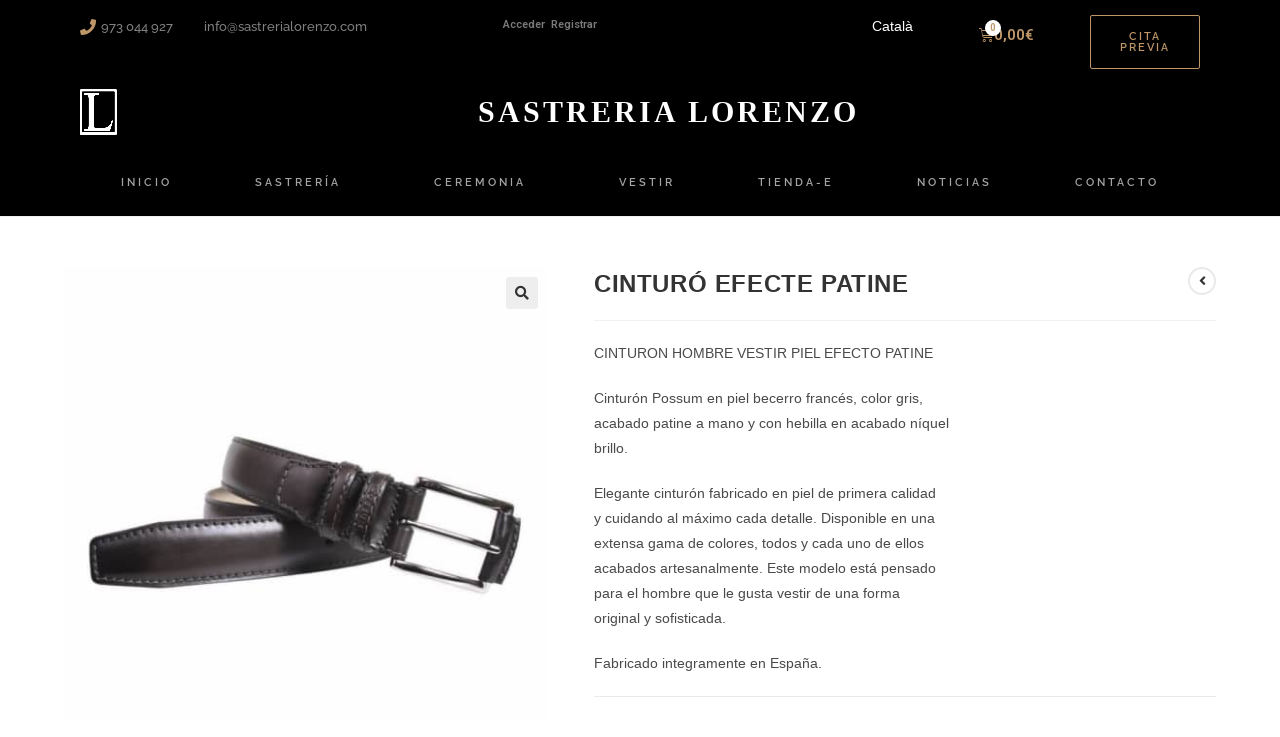

--- FILE ---
content_type: text/html; charset=UTF-8
request_url: https://www.sastrerialorenzo.com/es/producto/cinturo-efecte-patine/
body_size: 24861
content:
<!DOCTYPE html>
<html class="html" lang="es-ES">
<head>
	<meta charset="UTF-8">
	<link rel="profile" href="https://gmpg.org/xfn/11">

	<script type="text/template" id="tmpl-tc-cart-options-popup">
    <div class='header'>
        <h3>{{{ data.title }}}</h3>
    </div>
    <div id='{{{ data.id }}}' class='float_editbox'>{{{ data.html }}}</div>
    <div class='footer'>
        <div class='inner'>
            <span class='tm-button button button-secondary button-large details_cancel'>{{{ data.close }}}</span>
        </div>
    </div>
</script>
<script type="text/template" id="tmpl-tc-lightbox">
    <div class="tc-lightbox-wrap">
        <span class="tc-lightbox-button tcfa tcfa-search tc-transition tcinit"></span>
    </div>
</script>
<script type="text/template" id="tmpl-tc-lightbox-zoom">
    <span class="tc-lightbox-button-close tcfa tcfa-close"></span>
    {{{ data.img }}}
</script>
<script type="text/template" id="tmpl-tc-final-totals">
    <dl class="tm-extra-product-options-totals tm-custom-price-totals">
        <# if (data.show_unit_price==true){ #>            <dt class="tm-unit-price">{{{ data.unit_price }}}</dt>
            <dd class="tm-unit-price">
                <span class="price amount options">{{{ data.formatted_unit_price }}}</span>
            </dd>        <# } #>
        <# if (data.show_options_total==true){ #>            <dt class="tm-options-totals">{{{ data.options_total }}}</dt>
            <dd class="tm-options-totals">
                <span class="price amount options">{{{ data.formatted_options_total }}}</span>
            </dd>        <# } #>
        <# if (data.show_fees_total==true){ #>            <dt class="tm-fee-totals">{{{ data.fees_total }}}</dt>
            <dd class="tm-fee-totals">
                <span class="price amount fees">{{{ data.formatted_fees_total }}}</span>
            </dd>        <# } #>
        <# if (data.show_extra_fee==true){ #>            <dt class="tm-extra-fee">{{{ data.extra_fee }}}</dt>
            <dd class="tm-extra-fee">
                <span class="price amount options extra-fee">{{{ data.formatted_extra_fee }}}</span>
            </dd>        <# } #>
        <# if (data.show_final_total==true){ #>            <dt class="tm-final-totals">{{{ data.final_total }}}</dt>
            <dd class="tm-final-totals">
                <span class="price amount final">{{{ data.formatted_final_total }}}</span>
            </dd>        <# } #>
        <# if (data.show_sign_up_fee==true){ #>            <dt class="tm-subscription-fee">{{{ data.sign_up_fee }}}</dt>
            <dd class="tm-subscription-fee">
                <span class="price amount subscription-fee">{{{ data.formatted_subscription_fee_total }}}</span>
            </dd>        <# } #>
    </dl>
</script>
<script type="text/template" id="tmpl-tc-price">
    <span class="amount">{{{ data.price.price }}}</span>
</script>
<script type="text/template" id="tmpl-tc-sale-price">
    <del>
        <span class="tc-original-price amount">{{{ data.price.original_price }}}</span>
    </del>
    <ins>
        <span class="amount">{{{ data.price.price }}}</span>
    </ins>
</script>
<script type="text/template" id="tmpl-tc-section-pop-link">
    <div id="tm-section-pop-up" class="tm-extra-product-options flasho tm_wrapper tm-section-pop-up single tm-animated appear">
        <div class='header'><h3>{{{ data.title }}}</h3></div>
        <div class="float_editbox" id="temp_for_floatbox_insert"></div>
        <div class='footer'>
            <div class='inner'>
                <span class='tm-button button button-secondary button-large details_cancel'>{{{ data.close }}}</span>
            </div>
        </div>
    </div>
</script>
<script type="text/template" id="tmpl-tc-floating-box-nks"><# if (data.values.length) {#>
    {{{ data.html_before }}}
    <div class="tc-row tm-fb-labels">
        <span class="tc-cell tc-col-3 tm-fb-title">{{{ data.option_label }}}</span>
        <span class="tc-cell tc-col-3 tm-fb-value">{{{ data.option_value }}}</span>
        <span class="tc-cell tc-col-3 tm-fb-quantity">{{{ data.option__qty }}}</span>
        <span class="tc-cell tc-col-3 tm-fb-price">{{{ data.option_lpric }}}</span>
    </div>
    <# for (var i = 0; i < data.values.length; i++) { #>
    <# if (data.values[i].label_show=='' || data.values[i].value_show=='') {#>
        <div class="tc-row">
            <# if (data.values[i].label_show=='') {#>
                <span class="tc-cell tc-col-3 tm-fb-title">{{{ data.values[i].title }}}</span>
                <# } #>
                    <# if (data.values[i].value_show=='') {#>
                        <span class="tc-cell tc-col-3 tm-fb-value">{{{ data.values[i].value }}}</span>
                        <# } #>
                            <span class="tc-cell tc-col-3 tm-fb-quantity">{{{ data.values[i].quantity }}}</span>
                            <span class="tc-cell tc-col-3 tm-fb-price">{{{ data.values[i].price }}}</span>
        </div>
        <# } #>
            <# } #>
                {{{ data.html_after }}}
                {{{ data.totals }}}
                <# }#></script>
<script type="text/template" id="tmpl-tc-floating-box"><# if (data.values.length) {#>
    {{{ data.html_before }}}
    <dl class="tm-fb">
        <# for (var i = 0; i < data.values.length; i++) { #>
        <# if (data.values[i].label_show=='') {#>
            <dt class="tm-fb-title">{{{ data.values[i].title }}}</dt>
            <# } #>
                <# if (data.values[i].value_show=='') {#>
                    <dd class="tm-fb-value">{{{ data.values[i].value }}}</dd>
                    <# } #>
                        <# } #>
    </dl>
    {{{ data.html_after }}}
    {{{ data.totals }}}
    <# }#></script>
<script type="text/template" id="tmpl-tc-chars-remanining">
    <span class="tc-chars">
		<span class="tc-chars-remanining">{{{ data.maxlength }}}</span>
		<span class="tc-remaining"> {{{ data.characters_remaining }}}</span>
	</span>
</script>
<script class="tm-hidden" type="text/template" id="tmpl-tc-formatted-price"><span class="woocommerce-Price-amount amount">{{{ data.price }}}<span class="woocommerce-Price-currencySymbol">&euro;</span></span></script>
<script type="text/template" id="tmpl-tc-upload-messages">
    <div class="header">
        <h3>{{{ data.title }}}</h3>
    </div>
    <div class="float_editbox" id="temp_for_floatbox_insert">
        <div class="tc-upload-messages">
            <div class="tc-upload-message">{{{ data.message }}}</div>
            <# for (var i in data.files) {
                    if (data.files.hasOwnProperty(i)) {#>
                <div class="tc-upload-files">{{{ data.files[i] }}}</div>
                <# }
                        }#>
        </div>
    </div>
    <div class="footer">
        <div class="inner">
            &nbsp;
        </div>
    </div>
</script><meta name='robots' content='index, follow, max-image-preview:large, max-snippet:-1, max-video-preview:-1' />
<link rel="alternate" hreflang="ca" href="https://www.sastrerialorenzo.com/producto/cinturo-efecte-patine/" />
<link rel="alternate" hreflang="es" href="https://www.sastrerialorenzo.com/es/producto/cinturo-efecte-patine/" />
<meta name="viewport" content="width=device-width, initial-scale=1">
	<!-- This site is optimized with the Yoast SEO plugin v19.10 - https://yoast.com/wordpress/plugins/seo/ -->
	<title>CINTURÓ EFECTE PATINE - Sastrería Lorenzo</title><link rel="preload" as="style" href="https://fonts.googleapis.com/css?family=Roboto%3A100%2C100italic%2C200%2C200italic%2C300%2C300italic%2C400%2C400italic%2C500%2C500italic%2C600%2C600italic%2C700%2C700italic%2C800%2C800italic%2C900%2C900italic%7CRoboto%20Slab%3A100%2C100italic%2C200%2C200italic%2C300%2C300italic%2C400%2C400italic%2C500%2C500italic%2C600%2C600italic%2C700%2C700italic%2C800%2C800italic%2C900%2C900italic%7CRaleway%3A100%2C100italic%2C200%2C200italic%2C300%2C300italic%2C400%2C400italic%2C500%2C500italic%2C600%2C600italic%2C700%2C700italic%2C800%2C800italic%2C900%2C900italic&#038;display=swap" /><link rel="stylesheet" href="https://fonts.googleapis.com/css?family=Roboto%3A100%2C100italic%2C200%2C200italic%2C300%2C300italic%2C400%2C400italic%2C500%2C500italic%2C600%2C600italic%2C700%2C700italic%2C800%2C800italic%2C900%2C900italic%7CRoboto%20Slab%3A100%2C100italic%2C200%2C200italic%2C300%2C300italic%2C400%2C400italic%2C500%2C500italic%2C600%2C600italic%2C700%2C700italic%2C800%2C800italic%2C900%2C900italic%7CRaleway%3A100%2C100italic%2C200%2C200italic%2C300%2C300italic%2C400%2C400italic%2C500%2C500italic%2C600%2C600italic%2C700%2C700italic%2C800%2C800italic%2C900%2C900italic&#038;display=swap" media="print" onload="this.media='all'" /><noscript><link rel="stylesheet" href="https://fonts.googleapis.com/css?family=Roboto%3A100%2C100italic%2C200%2C200italic%2C300%2C300italic%2C400%2C400italic%2C500%2C500italic%2C600%2C600italic%2C700%2C700italic%2C800%2C800italic%2C900%2C900italic%7CRoboto%20Slab%3A100%2C100italic%2C200%2C200italic%2C300%2C300italic%2C400%2C400italic%2C500%2C500italic%2C600%2C600italic%2C700%2C700italic%2C800%2C800italic%2C900%2C900italic%7CRaleway%3A100%2C100italic%2C200%2C200italic%2C300%2C300italic%2C400%2C400italic%2C500%2C500italic%2C600%2C600italic%2C700%2C700italic%2C800%2C800italic%2C900%2C900italic&#038;display=swap" /></noscript>
	<meta name="description" content="Trajes de novio. Trajes a medida. Ropa hombre y complementos, americanas, pantalones, camisas, jerseys, cazadora, abrigos, parcas, camisetas, tejanos, zapatos." />
	<link rel="canonical" href="https://www.sastrerialorenzo.com/es/producto/cinturo-efecte-patine/" />
	<meta property="og:locale" content="es_ES" />
	<meta property="og:type" content="article" />
	<meta property="og:title" content="CINTURÓ EFECTE PATINE - Sastrería Lorenzo" />
	<meta property="og:description" content="Trajes de novio. Trajes a medida. Ropa hombre y complementos, americanas, pantalones, camisas, jerseys, cazadora, abrigos, parcas, camisetas, tejanos, zapatos." />
	<meta property="og:url" content="https://www.sastrerialorenzo.com/es/producto/cinturo-efecte-patine/" />
	<meta property="og:site_name" content="Sastrería Lorenzo" />
	<meta property="article:publisher" content="https://www.facebook.com/sastrerialorenzo" />
	<meta property="article:modified_time" content="2022-12-29T04:59:59+00:00" />
	<meta property="og:image" content="https://www.sastrerialorenzo.com/wp-content/uploads/2018/12/Sastreria-Lorenzo-cinturo-possum-6c.jpg" />
	<meta property="og:image:width" content="500" />
	<meta property="og:image:height" content="500" />
	<meta property="og:image:type" content="image/jpeg" />
	<meta name="twitter:card" content="summary_large_image" />
	<meta name="twitter:site" content="@SastreriaLorenz" />
	<script type="application/ld+json" class="yoast-schema-graph">{"@context":"https://schema.org","@graph":[{"@type":"WebPage","@id":"https://www.sastrerialorenzo.com/es/producto/cinturo-efecte-patine/","url":"https://www.sastrerialorenzo.com/es/producto/cinturo-efecte-patine/","name":"CINTURÓ EFECTE PATINE - Sastrería Lorenzo","isPartOf":{"@id":"https://www.sastrerialorenzo.com/es/#website"},"primaryImageOfPage":{"@id":"https://www.sastrerialorenzo.com/es/producto/cinturo-efecte-patine/#primaryimage"},"image":{"@id":"https://www.sastrerialorenzo.com/es/producto/cinturo-efecte-patine/#primaryimage"},"thumbnailUrl":"https://www.sastrerialorenzo.com/wp-content/uploads/2018/12/Sastreria-Lorenzo-cinturo-possum-6c.jpg","datePublished":"2018-12-29T20:09:43+00:00","dateModified":"2022-12-29T04:59:59+00:00","description":"Trajes de novio. Trajes a medida. Ropa hombre y complementos, americanas, pantalones, camisas, jerseys, cazadora, abrigos, parcas, camisetas, tejanos, zapatos.","breadcrumb":{"@id":"https://www.sastrerialorenzo.com/es/producto/cinturo-efecte-patine/#breadcrumb"},"inLanguage":"es","potentialAction":[{"@type":"ReadAction","target":["https://www.sastrerialorenzo.com/es/producto/cinturo-efecte-patine/"]}]},{"@type":"ImageObject","inLanguage":"es","@id":"https://www.sastrerialorenzo.com/es/producto/cinturo-efecte-patine/#primaryimage","url":"https://www.sastrerialorenzo.com/wp-content/uploads/2018/12/Sastreria-Lorenzo-cinturo-possum-6c.jpg","contentUrl":"https://www.sastrerialorenzo.com/wp-content/uploads/2018/12/Sastreria-Lorenzo-cinturo-possum-6c.jpg","width":500,"height":500},{"@type":"BreadcrumbList","@id":"https://www.sastrerialorenzo.com/es/producto/cinturo-efecte-patine/#breadcrumb","itemListElement":[{"@type":"ListItem","position":1,"name":"Inici","item":"https://www.sastrerialorenzo.com/es/"},{"@type":"ListItem","position":2,"name":"Tienda","item":"https://www.sastrerialorenzo.com/es/tienda/"},{"@type":"ListItem","position":3,"name":"CINTURÓ EFECTE PATINE"}]},{"@type":"WebSite","@id":"https://www.sastrerialorenzo.com/es/#website","url":"https://www.sastrerialorenzo.com/es/","name":"Sastrería Lorenzo","description":"Trajes para novio y ceremonia","publisher":{"@id":"https://www.sastrerialorenzo.com/es/#organization"},"potentialAction":[{"@type":"SearchAction","target":{"@type":"EntryPoint","urlTemplate":"https://www.sastrerialorenzo.com/es/?s={search_term_string}"},"query-input":"required name=search_term_string"}],"inLanguage":"es"},{"@type":"Organization","@id":"https://www.sastrerialorenzo.com/es/#organization","name":"SASTRERIA LORENZO (Lleida)","url":"https://www.sastrerialorenzo.com/es/","logo":{"@type":"ImageObject","inLanguage":"es","@id":"https://www.sastrerialorenzo.com/es/#/schema/logo/image/","url":"https://www.sastrerialorenzo.com/wp-content/uploads/2019/01/sastreria-lorenzo-lleida-trajes-novio.jpg","contentUrl":"https://www.sastrerialorenzo.com/wp-content/uploads/2019/01/sastreria-lorenzo-lleida-trajes-novio.jpg","width":1023,"height":1702,"caption":"SASTRERIA LORENZO (Lleida)"},"image":{"@id":"https://www.sastrerialorenzo.com/es/#/schema/logo/image/"},"sameAs":["https://www.instagram.com/sastrerialorenzo/","https://www.youtube.com/user/mlorenzo600","https://www.facebook.com/sastrerialorenzo","https://twitter.com/SastreriaLorenz"]}]}</script>
	<!-- / Yoast SEO plugin. -->


<link rel='dns-prefetch' href='//ajax.googleapis.com' />
<link href='https://fonts.gstatic.com' crossorigin rel='preconnect' />
<link rel="alternate" type="application/rss+xml" title="Sastrería Lorenzo &raquo; Feed" href="https://www.sastrerialorenzo.com/es/feed/" />
<link rel="alternate" type="application/rss+xml" title="Sastrería Lorenzo &raquo; RSS de los comentarios" href="https://www.sastrerialorenzo.com/es/comments/feed/" />
<link rel="alternate" type="application/rss+xml" title="Sastrería Lorenzo &raquo; CINTURÓ EFECTE PATINE RSS de los comentarios" href="https://www.sastrerialorenzo.com/es/producto/cinturo-efecte-patine/feed/" />
		<!-- This site uses the Google Analytics by ExactMetrics plugin v7.10.1 - Using Analytics tracking - https://www.exactmetrics.com/ -->
							<script
				src="//www.googletagmanager.com/gtag/js?id=UA-132262608-1"  data-cfasync="false" data-wpfc-render="false" async></script>
			<script data-cfasync="false" data-wpfc-render="false">
				var em_version = '7.10.1';
				var em_track_user = true;
				var em_no_track_reason = '';
				
								var disableStrs = [
															'ga-disable-UA-132262608-1',
									];

				/* Function to detect opted out users */
				function __gtagTrackerIsOptedOut() {
					for (var index = 0; index < disableStrs.length; index++) {
						if (document.cookie.indexOf(disableStrs[index] + '=true') > -1) {
							return true;
						}
					}

					return false;
				}

				/* Disable tracking if the opt-out cookie exists. */
				if (__gtagTrackerIsOptedOut()) {
					for (var index = 0; index < disableStrs.length; index++) {
						window[disableStrs[index]] = true;
					}
				}

				/* Opt-out function */
				function __gtagTrackerOptout() {
					for (var index = 0; index < disableStrs.length; index++) {
						document.cookie = disableStrs[index] + '=true; expires=Thu, 31 Dec 2099 23:59:59 UTC; path=/';
						window[disableStrs[index]] = true;
					}
				}

				if ('undefined' === typeof gaOptout) {
					function gaOptout() {
						__gtagTrackerOptout();
					}
				}
								window.dataLayer = window.dataLayer || [];

				window.ExactMetricsDualTracker = {
					helpers: {},
					trackers: {},
				};
				if (em_track_user) {
					function __gtagDataLayer() {
						dataLayer.push(arguments);
					}

					function __gtagTracker(type, name, parameters) {
						if (!parameters) {
							parameters = {};
						}

						if (parameters.send_to) {
							__gtagDataLayer.apply(null, arguments);
							return;
						}

						if (type === 'event') {
							
														parameters.send_to = exactmetrics_frontend.ua;
							__gtagDataLayer(type, name, parameters);
													} else {
							__gtagDataLayer.apply(null, arguments);
						}
					}

					__gtagTracker('js', new Date());
					__gtagTracker('set', {
						'developer_id.dNDMyYj': true,
											});
															__gtagTracker('config', 'UA-132262608-1', {"forceSSL":"true"} );
										window.gtag = __gtagTracker;										(function () {
						/* https://developers.google.com/analytics/devguides/collection/analyticsjs/ */
						/* ga and __gaTracker compatibility shim. */
						var noopfn = function () {
							return null;
						};
						var newtracker = function () {
							return new Tracker();
						};
						var Tracker = function () {
							return null;
						};
						var p = Tracker.prototype;
						p.get = noopfn;
						p.set = noopfn;
						p.send = function () {
							var args = Array.prototype.slice.call(arguments);
							args.unshift('send');
							__gaTracker.apply(null, args);
						};
						var __gaTracker = function () {
							var len = arguments.length;
							if (len === 0) {
								return;
							}
							var f = arguments[len - 1];
							if (typeof f !== 'object' || f === null || typeof f.hitCallback !== 'function') {
								if ('send' === arguments[0]) {
									var hitConverted, hitObject = false, action;
									if ('event' === arguments[1]) {
										if ('undefined' !== typeof arguments[3]) {
											hitObject = {
												'eventAction': arguments[3],
												'eventCategory': arguments[2],
												'eventLabel': arguments[4],
												'value': arguments[5] ? arguments[5] : 1,
											}
										}
									}
									if ('pageview' === arguments[1]) {
										if ('undefined' !== typeof arguments[2]) {
											hitObject = {
												'eventAction': 'page_view',
												'page_path': arguments[2],
											}
										}
									}
									if (typeof arguments[2] === 'object') {
										hitObject = arguments[2];
									}
									if (typeof arguments[5] === 'object') {
										Object.assign(hitObject, arguments[5]);
									}
									if ('undefined' !== typeof arguments[1].hitType) {
										hitObject = arguments[1];
										if ('pageview' === hitObject.hitType) {
											hitObject.eventAction = 'page_view';
										}
									}
									if (hitObject) {
										action = 'timing' === arguments[1].hitType ? 'timing_complete' : hitObject.eventAction;
										hitConverted = mapArgs(hitObject);
										__gtagTracker('event', action, hitConverted);
									}
								}
								return;
							}

							function mapArgs(args) {
								var arg, hit = {};
								var gaMap = {
									'eventCategory': 'event_category',
									'eventAction': 'event_action',
									'eventLabel': 'event_label',
									'eventValue': 'event_value',
									'nonInteraction': 'non_interaction',
									'timingCategory': 'event_category',
									'timingVar': 'name',
									'timingValue': 'value',
									'timingLabel': 'event_label',
									'page': 'page_path',
									'location': 'page_location',
									'title': 'page_title',
								};
								for (arg in args) {
																		if (!(!args.hasOwnProperty(arg) || !gaMap.hasOwnProperty(arg))) {
										hit[gaMap[arg]] = args[arg];
									} else {
										hit[arg] = args[arg];
									}
								}
								return hit;
							}

							try {
								f.hitCallback();
							} catch (ex) {
							}
						};
						__gaTracker.create = newtracker;
						__gaTracker.getByName = newtracker;
						__gaTracker.getAll = function () {
							return [];
						};
						__gaTracker.remove = noopfn;
						__gaTracker.loaded = true;
						window['__gaTracker'] = __gaTracker;
					})();
									} else {
										console.log("");
					(function () {
						function __gtagTracker() {
							return null;
						}

						window['__gtagTracker'] = __gtagTracker;
						window['gtag'] = __gtagTracker;
					})();
									}
			</script>
				<!-- / Google Analytics by ExactMetrics -->
		<style>
img.wp-smiley,
img.emoji {
	display: inline !important;
	border: none !important;
	box-shadow: none !important;
	height: 1em !important;
	width: 1em !important;
	margin: 0 0.07em !important;
	vertical-align: -0.1em !important;
	background: none !important;
	padding: 0 !important;
}
</style>
	<link rel='stylesheet' id='tc-epo-css-css'  href='https://www.sastrerialorenzo.com/wp-content/plugins/woocommerce-tm-extra-product-options/assets/css/epo.min.css?ver=4.6.9.4' media='all' />
<link rel='stylesheet' id='wp-block-library-css'  href='https://www.sastrerialorenzo.com/wp-includes/css/dist/block-library/style.min.css?ver=6.0.7' media='all' />
<style id='wp-block-library-theme-inline-css'>
.wp-block-audio figcaption{color:#555;font-size:13px;text-align:center}.is-dark-theme .wp-block-audio figcaption{color:hsla(0,0%,100%,.65)}.wp-block-code{border:1px solid #ccc;border-radius:4px;font-family:Menlo,Consolas,monaco,monospace;padding:.8em 1em}.wp-block-embed figcaption{color:#555;font-size:13px;text-align:center}.is-dark-theme .wp-block-embed figcaption{color:hsla(0,0%,100%,.65)}.blocks-gallery-caption{color:#555;font-size:13px;text-align:center}.is-dark-theme .blocks-gallery-caption{color:hsla(0,0%,100%,.65)}.wp-block-image figcaption{color:#555;font-size:13px;text-align:center}.is-dark-theme .wp-block-image figcaption{color:hsla(0,0%,100%,.65)}.wp-block-pullquote{border-top:4px solid;border-bottom:4px solid;margin-bottom:1.75em;color:currentColor}.wp-block-pullquote__citation,.wp-block-pullquote cite,.wp-block-pullquote footer{color:currentColor;text-transform:uppercase;font-size:.8125em;font-style:normal}.wp-block-quote{border-left:.25em solid;margin:0 0 1.75em;padding-left:1em}.wp-block-quote cite,.wp-block-quote footer{color:currentColor;font-size:.8125em;position:relative;font-style:normal}.wp-block-quote.has-text-align-right{border-left:none;border-right:.25em solid;padding-left:0;padding-right:1em}.wp-block-quote.has-text-align-center{border:none;padding-left:0}.wp-block-quote.is-large,.wp-block-quote.is-style-large,.wp-block-quote.is-style-plain{border:none}.wp-block-search .wp-block-search__label{font-weight:700}:where(.wp-block-group.has-background){padding:1.25em 2.375em}.wp-block-separator.has-css-opacity{opacity:.4}.wp-block-separator{border:none;border-bottom:2px solid;margin-left:auto;margin-right:auto}.wp-block-separator.has-alpha-channel-opacity{opacity:1}.wp-block-separator:not(.is-style-wide):not(.is-style-dots){width:100px}.wp-block-separator.has-background:not(.is-style-dots){border-bottom:none;height:1px}.wp-block-separator.has-background:not(.is-style-wide):not(.is-style-dots){height:2px}.wp-block-table thead{border-bottom:3px solid}.wp-block-table tfoot{border-top:3px solid}.wp-block-table td,.wp-block-table th{padding:.5em;border:1px solid;word-break:normal}.wp-block-table figcaption{color:#555;font-size:13px;text-align:center}.is-dark-theme .wp-block-table figcaption{color:hsla(0,0%,100%,.65)}.wp-block-video figcaption{color:#555;font-size:13px;text-align:center}.is-dark-theme .wp-block-video figcaption{color:hsla(0,0%,100%,.65)}.wp-block-template-part.has-background{padding:1.25em 2.375em;margin-top:0;margin-bottom:0}
</style>
<link rel='stylesheet' id='wc-block-style-css'  href='https://www.sastrerialorenzo.com/wp-content/plugins/woocommerce/packages/woocommerce-blocks/build/style.css?ver=2.4.5' media='all' />
<style id='global-styles-inline-css'>
body{--wp--preset--color--black: #000000;--wp--preset--color--cyan-bluish-gray: #abb8c3;--wp--preset--color--white: #ffffff;--wp--preset--color--pale-pink: #f78da7;--wp--preset--color--vivid-red: #cf2e2e;--wp--preset--color--luminous-vivid-orange: #ff6900;--wp--preset--color--luminous-vivid-amber: #fcb900;--wp--preset--color--light-green-cyan: #7bdcb5;--wp--preset--color--vivid-green-cyan: #00d084;--wp--preset--color--pale-cyan-blue: #8ed1fc;--wp--preset--color--vivid-cyan-blue: #0693e3;--wp--preset--color--vivid-purple: #9b51e0;--wp--preset--gradient--vivid-cyan-blue-to-vivid-purple: linear-gradient(135deg,rgba(6,147,227,1) 0%,rgb(155,81,224) 100%);--wp--preset--gradient--light-green-cyan-to-vivid-green-cyan: linear-gradient(135deg,rgb(122,220,180) 0%,rgb(0,208,130) 100%);--wp--preset--gradient--luminous-vivid-amber-to-luminous-vivid-orange: linear-gradient(135deg,rgba(252,185,0,1) 0%,rgba(255,105,0,1) 100%);--wp--preset--gradient--luminous-vivid-orange-to-vivid-red: linear-gradient(135deg,rgba(255,105,0,1) 0%,rgb(207,46,46) 100%);--wp--preset--gradient--very-light-gray-to-cyan-bluish-gray: linear-gradient(135deg,rgb(238,238,238) 0%,rgb(169,184,195) 100%);--wp--preset--gradient--cool-to-warm-spectrum: linear-gradient(135deg,rgb(74,234,220) 0%,rgb(151,120,209) 20%,rgb(207,42,186) 40%,rgb(238,44,130) 60%,rgb(251,105,98) 80%,rgb(254,248,76) 100%);--wp--preset--gradient--blush-light-purple: linear-gradient(135deg,rgb(255,206,236) 0%,rgb(152,150,240) 100%);--wp--preset--gradient--blush-bordeaux: linear-gradient(135deg,rgb(254,205,165) 0%,rgb(254,45,45) 50%,rgb(107,0,62) 100%);--wp--preset--gradient--luminous-dusk: linear-gradient(135deg,rgb(255,203,112) 0%,rgb(199,81,192) 50%,rgb(65,88,208) 100%);--wp--preset--gradient--pale-ocean: linear-gradient(135deg,rgb(255,245,203) 0%,rgb(182,227,212) 50%,rgb(51,167,181) 100%);--wp--preset--gradient--electric-grass: linear-gradient(135deg,rgb(202,248,128) 0%,rgb(113,206,126) 100%);--wp--preset--gradient--midnight: linear-gradient(135deg,rgb(2,3,129) 0%,rgb(40,116,252) 100%);--wp--preset--duotone--dark-grayscale: url('#wp-duotone-dark-grayscale');--wp--preset--duotone--grayscale: url('#wp-duotone-grayscale');--wp--preset--duotone--purple-yellow: url('#wp-duotone-purple-yellow');--wp--preset--duotone--blue-red: url('#wp-duotone-blue-red');--wp--preset--duotone--midnight: url('#wp-duotone-midnight');--wp--preset--duotone--magenta-yellow: url('#wp-duotone-magenta-yellow');--wp--preset--duotone--purple-green: url('#wp-duotone-purple-green');--wp--preset--duotone--blue-orange: url('#wp-duotone-blue-orange');--wp--preset--font-size--small: 13px;--wp--preset--font-size--medium: 20px;--wp--preset--font-size--large: 36px;--wp--preset--font-size--x-large: 42px;}.has-black-color{color: var(--wp--preset--color--black) !important;}.has-cyan-bluish-gray-color{color: var(--wp--preset--color--cyan-bluish-gray) !important;}.has-white-color{color: var(--wp--preset--color--white) !important;}.has-pale-pink-color{color: var(--wp--preset--color--pale-pink) !important;}.has-vivid-red-color{color: var(--wp--preset--color--vivid-red) !important;}.has-luminous-vivid-orange-color{color: var(--wp--preset--color--luminous-vivid-orange) !important;}.has-luminous-vivid-amber-color{color: var(--wp--preset--color--luminous-vivid-amber) !important;}.has-light-green-cyan-color{color: var(--wp--preset--color--light-green-cyan) !important;}.has-vivid-green-cyan-color{color: var(--wp--preset--color--vivid-green-cyan) !important;}.has-pale-cyan-blue-color{color: var(--wp--preset--color--pale-cyan-blue) !important;}.has-vivid-cyan-blue-color{color: var(--wp--preset--color--vivid-cyan-blue) !important;}.has-vivid-purple-color{color: var(--wp--preset--color--vivid-purple) !important;}.has-black-background-color{background-color: var(--wp--preset--color--black) !important;}.has-cyan-bluish-gray-background-color{background-color: var(--wp--preset--color--cyan-bluish-gray) !important;}.has-white-background-color{background-color: var(--wp--preset--color--white) !important;}.has-pale-pink-background-color{background-color: var(--wp--preset--color--pale-pink) !important;}.has-vivid-red-background-color{background-color: var(--wp--preset--color--vivid-red) !important;}.has-luminous-vivid-orange-background-color{background-color: var(--wp--preset--color--luminous-vivid-orange) !important;}.has-luminous-vivid-amber-background-color{background-color: var(--wp--preset--color--luminous-vivid-amber) !important;}.has-light-green-cyan-background-color{background-color: var(--wp--preset--color--light-green-cyan) !important;}.has-vivid-green-cyan-background-color{background-color: var(--wp--preset--color--vivid-green-cyan) !important;}.has-pale-cyan-blue-background-color{background-color: var(--wp--preset--color--pale-cyan-blue) !important;}.has-vivid-cyan-blue-background-color{background-color: var(--wp--preset--color--vivid-cyan-blue) !important;}.has-vivid-purple-background-color{background-color: var(--wp--preset--color--vivid-purple) !important;}.has-black-border-color{border-color: var(--wp--preset--color--black) !important;}.has-cyan-bluish-gray-border-color{border-color: var(--wp--preset--color--cyan-bluish-gray) !important;}.has-white-border-color{border-color: var(--wp--preset--color--white) !important;}.has-pale-pink-border-color{border-color: var(--wp--preset--color--pale-pink) !important;}.has-vivid-red-border-color{border-color: var(--wp--preset--color--vivid-red) !important;}.has-luminous-vivid-orange-border-color{border-color: var(--wp--preset--color--luminous-vivid-orange) !important;}.has-luminous-vivid-amber-border-color{border-color: var(--wp--preset--color--luminous-vivid-amber) !important;}.has-light-green-cyan-border-color{border-color: var(--wp--preset--color--light-green-cyan) !important;}.has-vivid-green-cyan-border-color{border-color: var(--wp--preset--color--vivid-green-cyan) !important;}.has-pale-cyan-blue-border-color{border-color: var(--wp--preset--color--pale-cyan-blue) !important;}.has-vivid-cyan-blue-border-color{border-color: var(--wp--preset--color--vivid-cyan-blue) !important;}.has-vivid-purple-border-color{border-color: var(--wp--preset--color--vivid-purple) !important;}.has-vivid-cyan-blue-to-vivid-purple-gradient-background{background: var(--wp--preset--gradient--vivid-cyan-blue-to-vivid-purple) !important;}.has-light-green-cyan-to-vivid-green-cyan-gradient-background{background: var(--wp--preset--gradient--light-green-cyan-to-vivid-green-cyan) !important;}.has-luminous-vivid-amber-to-luminous-vivid-orange-gradient-background{background: var(--wp--preset--gradient--luminous-vivid-amber-to-luminous-vivid-orange) !important;}.has-luminous-vivid-orange-to-vivid-red-gradient-background{background: var(--wp--preset--gradient--luminous-vivid-orange-to-vivid-red) !important;}.has-very-light-gray-to-cyan-bluish-gray-gradient-background{background: var(--wp--preset--gradient--very-light-gray-to-cyan-bluish-gray) !important;}.has-cool-to-warm-spectrum-gradient-background{background: var(--wp--preset--gradient--cool-to-warm-spectrum) !important;}.has-blush-light-purple-gradient-background{background: var(--wp--preset--gradient--blush-light-purple) !important;}.has-blush-bordeaux-gradient-background{background: var(--wp--preset--gradient--blush-bordeaux) !important;}.has-luminous-dusk-gradient-background{background: var(--wp--preset--gradient--luminous-dusk) !important;}.has-pale-ocean-gradient-background{background: var(--wp--preset--gradient--pale-ocean) !important;}.has-electric-grass-gradient-background{background: var(--wp--preset--gradient--electric-grass) !important;}.has-midnight-gradient-background{background: var(--wp--preset--gradient--midnight) !important;}.has-small-font-size{font-size: var(--wp--preset--font-size--small) !important;}.has-medium-font-size{font-size: var(--wp--preset--font-size--medium) !important;}.has-large-font-size{font-size: var(--wp--preset--font-size--large) !important;}.has-x-large-font-size{font-size: var(--wp--preset--font-size--x-large) !important;}
</style>
<link rel='stylesheet' id='smart-search-css'  href='https://www.sastrerialorenzo.com/wp-content/plugins/smart-woocommerce-search/assets/css/general.css?ver=ysm-1.5.12' media='all' />
<style id='smart-search-inline-css'>
.widget_product_search.ysm-active .smart-search-suggestions .smart-search-post-icon{width:50px;}
</style>
<link rel='stylesheet' id='theme-my-login-css'  href='https://www.sastrerialorenzo.com/wp-content/plugins/theme-my-login/assets/styles/theme-my-login.min.css?ver=7.1.5' media='all' />
<link rel='stylesheet' id='wqv-magnific-popup-css'  href='https://www.sastrerialorenzo.com/wp-content/plugins/woo-quickview/public/assets/css/magnific-popup.css?ver=1.0.4' media='all' />
<link rel='stylesheet' id='wqv-perfect-scrollbar-css'  href='https://www.sastrerialorenzo.com/wp-content/plugins/woo-quickview/public/assets/css/perfect-scrollbar.css?ver=1.0.4' media='all' />
<link rel='stylesheet' id='wqv-flaticon-css'  href='https://www.sastrerialorenzo.com/wp-content/plugins/woo-quickview/public/assets/css/flaticon.css?ver=1.0.4' media='all' />
<link rel='stylesheet' id='wqv-style-css'  href='https://www.sastrerialorenzo.com/wp-content/plugins/woo-quickview/public/assets/css/style.css?ver=1.0.4' media='all' />
<link rel='stylesheet' id='wqv-custom-css'  href='https://www.sastrerialorenzo.com/wp-content/plugins/woo-quickview/public/assets/css/custom.css?ver=1.0.4' media='all' />
<style id='wqv-custom-inline-css'>

#wqv-quick-view-content .wqv-product-info .woocommerce-product-rating .star-rating::before{
	color: #dadada;
	opacity: 1;
}
#wqv-quick-view-content .wqv-product-info .woocommerce-product-rating .star-rating span:before{
	color: #ff9800;
}
#wqv-quick-view-content .wqv-product-info .single_add_to_cart_button.button:not(.components-button):not(.customize-partial-edit-shortcut-button){
	color: #ffffff;
	background: #333333;
	padding: 0px 21px 0px 21px;
	line-height: 40px;
}
#wqv-quick-view-content .wqv-product-info .single_add_to_cart_button.button:not(.components-button):not(.customize-partial-edit-shortcut-button):hover {
	color: #ffffff;
	background: #1a1a1a;
}
a#sp-wqv-view-button.button.sp-wqv-view-button,
#wps-slider-section .button.sp-wqv-view-button,
#wpsp-slider-section .button.sp-wqv-view-button {
	background: #994294;
	color: #ffffff;
	border: 0px solid #994294;
	padding: 9px 17px 9px 17px;
}
a#sp-wqv-view-button.button.sp-wqv-view-button:hover,
#wps-slider-section .button.sp-wqv-view-button:hover,
#wpsp-slider-section .button.sp-wqv-view-button:hover {
	background: #7d3179;
	color: #ffffff;
	border-color: #7d3179;
}
#wqv-quick-view-content.sp-wqv-content {
	background: #ffffff;
}
.mfp-bg.mfp-wqv{
	background: rgba(11,11,11,0.8);
	opacity: 1;
}
.mfp-wqv #wqv-quick-view-content .mfp-close{
	font-size: 0;
	width: auto;
	height: auto;
	opacity: 1;
	cursor: pointer;
	top: 0;
	right: 0;
}
.mfp-wqv #wqv-quick-view-content .mfp-close:before{
	position: absolute;
	top: 5px;
	right: 5px;
	color: #444444;
	font-size: 18px;
	line-height: 1;
	padding: 5px;
}
.mfp-wqv #wqv-quick-view-content .mfp-close:hover:before{
	color: #994294;
}

</style>
<link rel='stylesheet' id='jquery-ui-style-css'  href='//ajax.googleapis.com/ajax/libs/jqueryui/1.13.1/themes/smoothness/jquery-ui.min.css?ver=6.0.7' media='all' />
<link rel='stylesheet' id='wc-bookings-styles-css'  href='https://www.sastrerialorenzo.com/wp-content/plugins/woocommerce-bookings/assets/css/frontend.css?ver=1.12.2' media='all' />
<link rel='stylesheet' id='photoswipe-css'  href='https://www.sastrerialorenzo.com/wp-content/plugins/woocommerce/assets/css/photoswipe/photoswipe.css?ver=3.8.3' media='all' />
<link rel='stylesheet' id='photoswipe-default-skin-css'  href='https://www.sastrerialorenzo.com/wp-content/plugins/woocommerce/assets/css/photoswipe/default-skin/default-skin.css?ver=3.8.3' media='all' />
<style id='woocommerce-inline-inline-css'>
.woocommerce form .form-row .required { visibility: visible; }
</style>
<link rel='stylesheet' id='wpml-legacy-horizontal-list-0-css'  href='//www.sastrerialorenzo.com/wp-content/plugins/sitepress-multilingual-cms/templates/language-switchers/legacy-list-horizontal/style.css?ver=1' media='all' />
<link rel='stylesheet' id='stripe_styles-css'  href='https://www.sastrerialorenzo.com/wp-content/plugins/woocommerce-gateway-stripe/assets/css/stripe-styles.css?ver=4.3.3' media='all' />
<link rel='stylesheet' id='oceanwp-style-css'  href='https://www.sastrerialorenzo.com/wp-content/themes/oceanwp/assets/css/style.min.css?ver=1.0' media='all' />
<link rel='stylesheet' id='child-style-css'  href='https://www.sastrerialorenzo.com/wp-content/themes/oceanwp-child-theme-master/style.css?ver=6.0.7' media='all' />
<link rel='stylesheet' id='oceanwp-woo-mini-cart-css'  href='https://www.sastrerialorenzo.com/wp-content/themes/oceanwp/assets/css/woo/woo-mini-cart.min.css?ver=6.0.7' media='all' />
<link rel='stylesheet' id='font-awesome-css'  href='https://www.sastrerialorenzo.com/wp-content/themes/oceanwp/assets/fonts/fontawesome/css/all.min.css?ver=5.15.1' media='all' />
<link rel='stylesheet' id='simple-line-icons-css'  href='https://www.sastrerialorenzo.com/wp-content/themes/oceanwp/assets/css/third/simple-line-icons.min.css?ver=2.4.0' media='all' />
<link rel='stylesheet' id='oceanwp-google-font-raleway-css'  href='https://www.sastrerialorenzo.com/wp-content/uploads/oceanwp-webfonts-css/b631bc9963e5f5285397b5975c8758d8.css?ver=6.0.7' media='all' />
<link rel='stylesheet' id='elementor-icons-css'  href='https://www.sastrerialorenzo.com/wp-content/plugins/elementor/assets/lib/eicons/css/elementor-icons.min.css?ver=5.16.0' media='all' />
<link rel='stylesheet' id='elementor-frontend-legacy-css'  href='https://www.sastrerialorenzo.com/wp-content/plugins/elementor/assets/css/frontend-legacy.min.css?ver=3.8.1' media='all' />
<link rel='stylesheet' id='elementor-frontend-css'  href='https://www.sastrerialorenzo.com/wp-content/plugins/elementor/assets/css/frontend.min.css?ver=3.8.1' media='all' />
<link rel='stylesheet' id='elementor-post-7145-css'  href='https://www.sastrerialorenzo.com/wp-content/uploads/elementor/css/post-7145.css?ver=1633643003' media='all' />
<link rel='stylesheet' id='lae-animate-css'  href='https://www.sastrerialorenzo.com/wp-content/plugins/addons-for-elementor/assets/css/lib/animate.css?ver=7.2.3' media='all' />
<link rel='stylesheet' id='lae-sliders-styles-css'  href='https://www.sastrerialorenzo.com/wp-content/plugins/addons-for-elementor/assets/css/lib/sliders.min.css?ver=7.2.3' media='all' />
<link rel='stylesheet' id='lae-icomoon-styles-css'  href='https://www.sastrerialorenzo.com/wp-content/plugins/addons-for-elementor/assets/css/icomoon.css?ver=7.2.3' media='all' />
<link rel='stylesheet' id='lae-frontend-styles-css'  href='https://www.sastrerialorenzo.com/wp-content/plugins/addons-for-elementor/assets/css/lae-frontend.css?ver=7.2.3' media='all' />
<link rel='stylesheet' id='lae-grid-styles-css'  href='https://www.sastrerialorenzo.com/wp-content/plugins/addons-for-elementor/assets/css/lae-grid.css?ver=7.2.3' media='all' />
<link rel='stylesheet' id='lae-widgets-styles-css'  href='https://www.sastrerialorenzo.com/wp-content/plugins/addons-for-elementor/assets/css/widgets/lae-widgets.min.css?ver=7.2.3' media='all' />
<link rel='stylesheet' id='elementor-pro-css'  href='https://www.sastrerialorenzo.com/wp-content/plugins/elementor-pro/assets/css/frontend.min.css?ver=3.4.1' media='all' />
<link rel='stylesheet' id='elementor-global-css'  href='https://www.sastrerialorenzo.com/wp-content/uploads/elementor/css/global.css?ver=1633643004' media='all' />
<link rel='stylesheet' id='elementor-post-34-css'  href='https://www.sastrerialorenzo.com/wp-content/uploads/elementor/css/post-34.css?ver=1633643004' media='all' />
<link rel='stylesheet' id='oceanwp-woocommerce-css'  href='https://www.sastrerialorenzo.com/wp-content/themes/oceanwp/assets/css/woo/woocommerce.min.css?ver=6.0.7' media='all' />
<link rel='stylesheet' id='oceanwp-woo-star-font-css'  href='https://www.sastrerialorenzo.com/wp-content/themes/oceanwp/assets/css/woo/woo-star-font.min.css?ver=6.0.7' media='all' />
<link rel='stylesheet' id='oceanwp-woo-quick-view-css'  href='https://www.sastrerialorenzo.com/wp-content/themes/oceanwp/assets/css/woo/woo-quick-view.min.css?ver=6.0.7' media='all' />
<link rel='stylesheet' id='oceanwp-woo-floating-bar-css'  href='https://www.sastrerialorenzo.com/wp-content/themes/oceanwp/assets/css/woo/woo-floating-bar.min.css?ver=6.0.7' media='all' />
<link rel='stylesheet' id='oe-widgets-style-css'  href='https://www.sastrerialorenzo.com/wp-content/plugins/ocean-extra/assets/css/widgets.css?ver=6.0.7' media='all' />

<script type="text/template" id="tmpl-variation-template">
	<div class="woocommerce-variation-description">{{{ data.variation.variation_description }}}</div>
	<div class="woocommerce-variation-price">{{{ data.variation.price_html }}}</div>
	<div class="woocommerce-variation-availability">{{{ data.variation.availability_html }}}</div>
</script>
<script type="text/template" id="tmpl-unavailable-variation-template">
	<p>Lo sentimos, este producto no está disponible. Por favor elige otra combinación.</p>
</script>
<script src='https://www.sastrerialorenzo.com/wp-includes/js/jquery/jquery.min.js?ver=3.6.0' id='jquery-core-js'></script>
<script src='https://www.sastrerialorenzo.com/wp-includes/js/jquery/jquery-migrate.min.js?ver=3.3.2' id='jquery-migrate-js'></script>
<script src='https://www.sastrerialorenzo.com/wp-content/plugins/google-analytics-dashboard-for-wp/assets/js/frontend-gtag.min.js?ver=7.10.1' id='exactmetrics-frontend-script-js'></script>
<script data-cfasync="false" data-wpfc-render="false" id='exactmetrics-frontend-script-js-extra'>var exactmetrics_frontend = {"js_events_tracking":"true","download_extensions":"zip,mp3,mpeg,pdf,docx,pptx,xlsx,rar","inbound_paths":"[{\"path\":\"\\\/go\\\/\",\"label\":\"affiliate\"},{\"path\":\"\\\/recommend\\\/\",\"label\":\"affiliate\"}]","home_url":"https:\/\/www.sastrerialorenzo.com\/es\/","hash_tracking":"false","ua":"UA-132262608-1","v4_id":""};</script>
<script id='woocommerce-tokenization-form-js-extra'>
var wc_tokenization_form_params = {"is_registration_required":"","is_logged_in":""};
</script>
<script src='https://www.sastrerialorenzo.com/wp-content/plugins/woocommerce/assets/js/frontend/tokenization-form.min.js?ver=3.8.3' id='woocommerce-tokenization-form-js'></script>
<link rel="https://api.w.org/" href="https://www.sastrerialorenzo.com/wp-json/" /><link rel="alternate" type="application/json" href="https://www.sastrerialorenzo.com/wp-json/wp/v2/product/2064" /><link rel="EditURI" type="application/rsd+xml" title="RSD" href="https://www.sastrerialorenzo.com/xmlrpc.php?rsd" />
<link rel="wlwmanifest" type="application/wlwmanifest+xml" href="https://www.sastrerialorenzo.com/wp-includes/wlwmanifest.xml" /> 
<meta name="generator" content="WordPress 6.0.7" />
<meta name="generator" content="WooCommerce 3.8.3" />
<link rel='shortlink' href='https://www.sastrerialorenzo.com/es/?p=2064' />
<link rel="alternate" type="application/json+oembed" href="https://www.sastrerialorenzo.com/wp-json/oembed/1.0/embed?url=https%3A%2F%2Fwww.sastrerialorenzo.com%2Fes%2Fproducto%2Fcinturo-efecte-patine%2F" />
<link rel="alternate" type="text/xml+oembed" href="https://www.sastrerialorenzo.com/wp-json/oembed/1.0/embed?url=https%3A%2F%2Fwww.sastrerialorenzo.com%2Fes%2Fproducto%2Fcinturo-efecte-patine%2F&#038;format=xml" />
<meta name="generator" content="WPML ver:4.3.1 stt:8,2;" />
        <script type="text/javascript">
            ( function () {
                window.lae_fs = { can_use_premium_code: false};
            } )();
        </script>
        	<noscript><style>.woocommerce-product-gallery{ opacity: 1 !important; }</style></noscript>
	<link rel="icon" href="https://www.sastrerialorenzo.com/wp-content/uploads/2018/12/favicon-sastreria-lorenzo-1.png" sizes="32x32" />
<link rel="icon" href="https://www.sastrerialorenzo.com/wp-content/uploads/2018/12/favicon-sastreria-lorenzo-1.png" sizes="192x192" />
<link rel="apple-touch-icon" href="https://www.sastrerialorenzo.com/wp-content/uploads/2018/12/favicon-sastreria-lorenzo-1.png" />
<meta name="msapplication-TileImage" content="https://www.sastrerialorenzo.com/wp-content/uploads/2018/12/favicon-sastreria-lorenzo-1.png" />
		<style id="wp-custom-css">
			/* calendario bookings *//*form legend{display:none}.woocommerce div.product form.cart{border:none}.wc-bookings-date-picker .ui-datepicker-header{background-color:#be9667;background-image:none;color:white;padding:5px;font-size:15px}.ui-datepicker-next.ui-corner-all{background-color:#be9667 !important}.wc-bookings-date-picker .ui-datepicker .ui-datepicker-next,.wc-bookings-date-picker .ui-datepicker .ui-datepicker-prev{background:#be9667 !important}table.ui-datepicker-calendar th{background-color:#a68259 !important;color:white !important;font-size:12px}.wc-bookings-date-picker .ui-datepicker td.bookable a,.ui-datepicker-unselectable.ui-state-disabled.bookable span,.ui-datepicker-unselectable.ui-state-disabled.fully_booked span,.fully_booked.ui-datepicker-unselectable.ui-state-disabled a{padding-top:10px;padding-bottom:10px}.ui-datepicker-week-end.bookable.ui-datepicker-current-day .ui-state-default.ui-state-active,.bookable.ui-datepicker-today .ui-state-default.ui-state-highlight.ui-state-active,.bookable.ui-datepicker-current-day .ui-state-default.ui-state-active{background-color:#a68259 !important;color:white !important}.wc-bookings-date-picker .ui-datepicker td:hover{background-color:#be9667}body.woocommerce.single-product div.product .wc-bookings-date-picker .ui-datepicker td.bookable a,.wc-bookings-date-picker .ui-datepicker td.bookable a{background-color:white !important;color:black !important}.wc-bookings-date-picker .ui-datepicker .ui-datepicker-prev,.wc-bookings-date-picker .ui-datepicker .ui-datepicker-next{height:3.5em}li.block a:hover{background-color:#be9667 !important}.wc-bookings-booking-form .block-picker li a.selected{background-color:#a68259 !important}.wc-bookings-date-picker .ui-datepicker td.partial_booked a::before{border-top-color:#a68259}.wc-bookings-date-picker .ui-datepicker td.bookable-range .ui-state-default{background:#be9667 !important}body.woocommerce.single-product div.product .wc-bookings-date-picker .ui-datepicker td.bookable a:hover,.wc-bookings-date-picker .ui-datepicker td.bookable a:hover{background-color:#be9667 !important}*//* ocultar precios bookings *//*.wc-bookings-booking-cost,.product-total,table.shop_table.woocommerce-checkout-review-order-table tfoot{display:none !important}*//* ocultar asterisco gravity forms */.gform_wrapper .gfield_required{display:none}.gform_wrapper ul.gform_fields li.gfield{margin-top:-20px}.gform_body{margin-top:-40px}/* ocultar barra progreso gravity forms */.gform_wrapper .gf_progressbar_wrapper{display:none}.wpml-ls-legacy-list-horizontal a span{color:white;margin-top:-10px}/* texto legal gravity forms */.legal-gravity{margin-top:5px !important;font-size:13px;font-style:italic;line-height:1.3em !important}/* margen en campos TM global extra products *//*.tc-extra-product-options .cpf-type-select .tmcp-field-wrap label.fullwidth,.tc-extra-product-options .cpf-type-select .tmcp-field-wrap label.fullwidth select,.tc-extra-product-options .cpf-type-textarea .tmcp-field-wrap label,.tc-extra-product-options .cpf-type-textarea .tmcp-field-wrap label .tm-epo-field,.tc-extra-product-options .cpf-type-textfield .tmcp-field-wrap label,.tc-extra-product-options .cpf-type-textfield .tmcp-field-wrap label .tm-epo-field{margin-left:-12px;margin-top:-15px}*//* calendario easy appoinment *//*.ea-standard .section{color:#a68259 !important}.ea-standard{width:95% !important}#nom-error,#email-error,#telefon-error,#iagree-error{width:20% !important}*//* widget WPML */.wpml-ls-legacy-dropdown a{background-color:transparent !important;color:white !important;border:none !important}		</style>
		<!-- OceanWP CSS -->
<style type="text/css">
/* General CSS */.woocommerce-MyAccount-navigation ul li a:before,.woocommerce-checkout .woocommerce-info a,.woocommerce-checkout #payment ul.payment_methods .wc_payment_method>input[type=radio]:first-child:checked+label:before,.woocommerce-checkout #payment .payment_method_paypal .about_paypal,.woocommerce ul.products li.product li.category a:hover,.woocommerce ul.products li.product .button:hover,.woocommerce ul.products li.product .product-inner .added_to_cart:hover,.product_meta .posted_in a:hover,.product_meta .tagged_as a:hover,.woocommerce div.product .woocommerce-tabs ul.tabs li a:hover,.woocommerce div.product .woocommerce-tabs ul.tabs li.active a,.woocommerce .oceanwp-grid-list a.active,.woocommerce .oceanwp-grid-list a:hover,.woocommerce .oceanwp-off-canvas-filter:hover,.widget_shopping_cart ul.cart_list li .owp-grid-wrap .owp-grid a.remove:hover,.widget_product_categories li a:hover ~ .count,.widget_layered_nav li a:hover ~ .count,.woocommerce ul.products li.product:not(.product-category) .woo-entry-buttons li a:hover,a:hover,a.light:hover,.theme-heading .text::before,.theme-heading .text::after,#top-bar-content >a:hover,#top-bar-social li.oceanwp-email a:hover,#site-navigation-wrap .dropdown-menu >li >a:hover,#site-header.medium-header #medium-searchform button:hover,.oceanwp-mobile-menu-icon a:hover,.blog-entry.post .blog-entry-header .entry-title a:hover,.blog-entry.post .blog-entry-readmore a:hover,.blog-entry.thumbnail-entry .blog-entry-category a,ul.meta li a:hover,.dropcap,.single nav.post-navigation .nav-links .title,body .related-post-title a:hover,body #wp-calendar caption,body .contact-info-widget.default i,body .contact-info-widget.big-icons i,body .custom-links-widget .oceanwp-custom-links li a:hover,body .custom-links-widget .oceanwp-custom-links li a:hover:before,body .posts-thumbnails-widget li a:hover,body .social-widget li.oceanwp-email a:hover,.comment-author .comment-meta .comment-reply-link,#respond #cancel-comment-reply-link:hover,#footer-widgets .footer-box a:hover,#footer-bottom a:hover,#footer-bottom #footer-bottom-menu a:hover,.sidr a:hover,.sidr-class-dropdown-toggle:hover,.sidr-class-menu-item-has-children.active >a,.sidr-class-menu-item-has-children.active >a >.sidr-class-dropdown-toggle,input[type=checkbox]:checked:before{color:#be9667}.woocommerce .oceanwp-grid-list a.active .owp-icon use,.woocommerce .oceanwp-grid-list a:hover .owp-icon use,.single nav.post-navigation .nav-links .title .owp-icon use,.blog-entry.post .blog-entry-readmore a:hover .owp-icon use,body .contact-info-widget.default .owp-icon use,body .contact-info-widget.big-icons .owp-icon use{stroke:#be9667}.woocommerce div.product div.images .open-image,.wcmenucart-details.count,.woocommerce-message a,.woocommerce-error a,.woocommerce-info a,.woocommerce .widget_price_filter .ui-slider .ui-slider-handle,.woocommerce .widget_price_filter .ui-slider .ui-slider-range,.owp-product-nav li a.owp-nav-link:hover,.woocommerce div.product.owp-tabs-layout-vertical .woocommerce-tabs ul.tabs li a:after,.woocommerce .widget_product_categories li.current-cat >a ~ .count,.woocommerce .widget_product_categories li.current-cat >a:before,.woocommerce .widget_layered_nav li.chosen a ~ .count,.woocommerce .widget_layered_nav li.chosen a:before,#owp-checkout-timeline .active .timeline-wrapper,.bag-style:hover .wcmenucart-cart-icon .wcmenucart-count,.show-cart .wcmenucart-cart-icon .wcmenucart-count,.woocommerce ul.products li.product:not(.product-category) .image-wrap .button,input[type="button"],input[type="reset"],input[type="submit"],button[type="submit"],.button,#site-navigation-wrap .dropdown-menu >li.btn >a >span,.thumbnail:hover i,.post-quote-content,.omw-modal .omw-close-modal,body .contact-info-widget.big-icons li:hover i,body div.wpforms-container-full .wpforms-form input[type=submit],body div.wpforms-container-full .wpforms-form button[type=submit],body div.wpforms-container-full .wpforms-form .wpforms-page-button{background-color:#be9667}.thumbnail:hover .link-post-svg-icon{background-color:#be9667}body .contact-info-widget.big-icons li:hover .owp-icon{background-color:#be9667}.current-shop-items-dropdown{border-top-color:#be9667}.woocommerce div.product .woocommerce-tabs ul.tabs li.active a{border-bottom-color:#be9667}.wcmenucart-details.count:before{border-color:#be9667}.woocommerce ul.products li.product .button:hover{border-color:#be9667}.woocommerce ul.products li.product .product-inner .added_to_cart:hover{border-color:#be9667}.woocommerce div.product .woocommerce-tabs ul.tabs li.active a{border-color:#be9667}.woocommerce .oceanwp-grid-list a.active{border-color:#be9667}.woocommerce .oceanwp-grid-list a:hover{border-color:#be9667}.woocommerce .oceanwp-off-canvas-filter:hover{border-color:#be9667}.owp-product-nav li a.owp-nav-link:hover{border-color:#be9667}.widget_shopping_cart_content .buttons .button:first-child:hover{border-color:#be9667}.widget_shopping_cart ul.cart_list li .owp-grid-wrap .owp-grid a.remove:hover{border-color:#be9667}.widget_product_categories li a:hover ~ .count{border-color:#be9667}.woocommerce .widget_product_categories li.current-cat >a ~ .count{border-color:#be9667}.woocommerce .widget_product_categories li.current-cat >a:before{border-color:#be9667}.widget_layered_nav li a:hover ~ .count{border-color:#be9667}.woocommerce .widget_layered_nav li.chosen a ~ .count{border-color:#be9667}.woocommerce .widget_layered_nav li.chosen a:before{border-color:#be9667}#owp-checkout-timeline.arrow .active .timeline-wrapper:before{border-top-color:#be9667;border-bottom-color:#be9667}#owp-checkout-timeline.arrow .active .timeline-wrapper:after{border-left-color:#be9667;border-right-color:#be9667}.bag-style:hover .wcmenucart-cart-icon .wcmenucart-count{border-color:#be9667}.bag-style:hover .wcmenucart-cart-icon .wcmenucart-count:after{border-color:#be9667}.show-cart .wcmenucart-cart-icon .wcmenucart-count{border-color:#be9667}.show-cart .wcmenucart-cart-icon .wcmenucart-count:after{border-color:#be9667}.woocommerce ul.products li.product:not(.product-category) .woo-product-gallery .active a{border-color:#be9667}.woocommerce ul.products li.product:not(.product-category) .woo-product-gallery a:hover{border-color:#be9667}.widget-title{border-color:#be9667}blockquote{border-color:#be9667}#searchform-dropdown{border-color:#be9667}.dropdown-menu .sub-menu{border-color:#be9667}.blog-entry.large-entry .blog-entry-readmore a:hover{border-color:#be9667}.oceanwp-newsletter-form-wrap input[type="email"]:focus{border-color:#be9667}.social-widget li.oceanwp-email a:hover{border-color:#be9667}#respond #cancel-comment-reply-link:hover{border-color:#be9667}body .contact-info-widget.big-icons li:hover i{border-color:#be9667}#footer-widgets .oceanwp-newsletter-form-wrap input[type="email"]:focus{border-color:#be9667}blockquote,.wp-block-quote{border-left-color:#be9667}body .contact-info-widget.big-icons li:hover .owp-icon{border-color:#be9667}.woocommerce div.product div.images .open-image:hover,.woocommerce-error a:hover,.woocommerce-info a:hover,.woocommerce-message a:hover,.woocommerce-message a:focus,.woocommerce .button:focus,.woocommerce ul.products li.product:not(.product-category) .image-wrap .button:hover,input[type="button"]:hover,input[type="reset"]:hover,input[type="submit"]:hover,button[type="submit"]:hover,input[type="button"]:focus,input[type="reset"]:focus,input[type="submit"]:focus,button[type="submit"]:focus,.button:hover,.button:focus,#site-navigation-wrap .dropdown-menu >li.btn >a:hover >span,.post-quote-author,.omw-modal .omw-close-modal:hover,body div.wpforms-container-full .wpforms-form input[type=submit]:hover,body div.wpforms-container-full .wpforms-form button[type=submit]:hover,body div.wpforms-container-full .wpforms-form .wpforms-page-button:hover{background-color:#a68259}/* Header CSS */#site-logo #site-logo-inner,.oceanwp-social-menu .social-menu-inner,#site-header.full_screen-header .menu-bar-inner,.after-header-content .after-header-content-inner{height:69px}#site-navigation-wrap .dropdown-menu >li >a,.oceanwp-mobile-menu-icon a,.mobile-menu-close,.after-header-content-inner >a{line-height:69px}#site-header.has-header-media .overlay-header-media{background-color:rgba(0,0,0,0.5)}@media (max-width:480px){#site-logo #site-logo-inner a img,#site-header.center-header #site-navigation-wrap .middle-site-logo a img{max-width:47px}}@media (max-width:480px){#site-header #site-logo #site-logo-inner a img,#site-header.center-header #site-navigation-wrap .middle-site-logo a img{max-height:41px}}.dropdown-menu .sub-menu{min-width:147px}@media (max-width:767px){#top-bar-nav,#site-navigation-wrap,.oceanwp-social-menu,.after-header-content{display:none}.center-logo #site-logo{float:none;position:absolute;left:50%;padding:0;-webkit-transform:translateX(-50%);transform:translateX(-50%)}#site-header.center-header #site-logo,.oceanwp-mobile-menu-icon,#oceanwp-cart-sidebar-wrap{display:block}body.vertical-header-style #outer-wrap{margin:0 !important}#site-header.vertical-header{position:relative;width:100%;left:0 !important;right:0 !important}#site-header.vertical-header .has-template >#site-logo{display:block}#site-header.vertical-header #site-header-inner{display:-webkit-box;display:-webkit-flex;display:-ms-flexbox;display:flex;-webkit-align-items:center;align-items:center;padding:0;max-width:90%}#site-header.vertical-header #site-header-inner >*:not(.oceanwp-mobile-menu-icon){display:none}#site-header.vertical-header #site-header-inner >*{padding:0 !important}#site-header.vertical-header #site-header-inner #site-logo{display:block;margin:0;width:50%;text-align:left}body.rtl #site-header.vertical-header #site-header-inner #site-logo{text-align:right}#site-header.vertical-header #site-header-inner .oceanwp-mobile-menu-icon{width:50%;text-align:right}body.rtl #site-header.vertical-header #site-header-inner .oceanwp-mobile-menu-icon{text-align:left}#site-header.vertical-header .vertical-toggle,body.vertical-header-style.vh-closed #site-header.vertical-header .vertical-toggle{display:none}#site-logo.has-responsive-logo .custom-logo-link{display:none}#site-logo.has-responsive-logo .responsive-logo-link{display:block}.is-sticky #site-logo.has-sticky-logo .responsive-logo-link{display:none}.is-sticky #site-logo.has-responsive-logo .sticky-logo-link{display:block}#top-bar.has-no-content #top-bar-social.top-bar-left,#top-bar.has-no-content #top-bar-social.top-bar-right{position:inherit;left:auto;right:auto;float:none;height:auto;line-height:1.5em;margin-top:0;text-align:center}#top-bar.has-no-content #top-bar-social li{float:none;display:inline-block}.owp-cart-overlay,#side-panel-wrap a.side-panel-btn{display:none !important}}/* Footer Bottom CSS */#footer-bottom{padding:40px 0 40px 0}#footer-bottom{background-color:#160C06}#footer-bottom,#footer-bottom p{color:#a4a4a4}#footer-bottom a:hover,#footer-bottom #footer-bottom-menu a:hover{color:#be9667}/* WooCommerce CSS */#owp-checkout-timeline .timeline-step{color:#cccccc}#owp-checkout-timeline .timeline-step{border-color:#cccccc}.woocommerce span.onsale{background-color:#be9667}.woocommerce ul.products li.product .price,.woocommerce ul.products li.product .price .amount{color:#be9667}.price,.amount{color:#be9667}/* Typography CSS */#footer-bottom #copyright{font-family:Raleway;font-weight:400;font-size:14px;line-height:1.4}#footer-bottom #footer-bottom-menu{font-size:14px}.woocommerce div.product p.price{color:#be9667}
</style></head>

<body data-rsssl=1 class="product-template-default single single-product postid-2064 wp-embed-responsive theme-oceanwp woocommerce woocommerce-page woocommerce-no-js oceanwp-theme dropdown-mobile content-full-width content-max-width page-header-disabled has-breadcrumbs has-grid-list account-original-style elementor-default elementor-kit-7145" itemscope="itemscope" itemtype="https://schema.org/WebPage">

	<svg xmlns="http://www.w3.org/2000/svg" viewBox="0 0 0 0" width="0" height="0" focusable="false" role="none" style="visibility: hidden; position: absolute; left: -9999px; overflow: hidden;" ><defs><filter id="wp-duotone-dark-grayscale"><feColorMatrix color-interpolation-filters="sRGB" type="matrix" values=" .299 .587 .114 0 0 .299 .587 .114 0 0 .299 .587 .114 0 0 .299 .587 .114 0 0 " /><feComponentTransfer color-interpolation-filters="sRGB" ><feFuncR type="table" tableValues="0 0.49803921568627" /><feFuncG type="table" tableValues="0 0.49803921568627" /><feFuncB type="table" tableValues="0 0.49803921568627" /><feFuncA type="table" tableValues="1 1" /></feComponentTransfer><feComposite in2="SourceGraphic" operator="in" /></filter></defs></svg><svg xmlns="http://www.w3.org/2000/svg" viewBox="0 0 0 0" width="0" height="0" focusable="false" role="none" style="visibility: hidden; position: absolute; left: -9999px; overflow: hidden;" ><defs><filter id="wp-duotone-grayscale"><feColorMatrix color-interpolation-filters="sRGB" type="matrix" values=" .299 .587 .114 0 0 .299 .587 .114 0 0 .299 .587 .114 0 0 .299 .587 .114 0 0 " /><feComponentTransfer color-interpolation-filters="sRGB" ><feFuncR type="table" tableValues="0 1" /><feFuncG type="table" tableValues="0 1" /><feFuncB type="table" tableValues="0 1" /><feFuncA type="table" tableValues="1 1" /></feComponentTransfer><feComposite in2="SourceGraphic" operator="in" /></filter></defs></svg><svg xmlns="http://www.w3.org/2000/svg" viewBox="0 0 0 0" width="0" height="0" focusable="false" role="none" style="visibility: hidden; position: absolute; left: -9999px; overflow: hidden;" ><defs><filter id="wp-duotone-purple-yellow"><feColorMatrix color-interpolation-filters="sRGB" type="matrix" values=" .299 .587 .114 0 0 .299 .587 .114 0 0 .299 .587 .114 0 0 .299 .587 .114 0 0 " /><feComponentTransfer color-interpolation-filters="sRGB" ><feFuncR type="table" tableValues="0.54901960784314 0.98823529411765" /><feFuncG type="table" tableValues="0 1" /><feFuncB type="table" tableValues="0.71764705882353 0.25490196078431" /><feFuncA type="table" tableValues="1 1" /></feComponentTransfer><feComposite in2="SourceGraphic" operator="in" /></filter></defs></svg><svg xmlns="http://www.w3.org/2000/svg" viewBox="0 0 0 0" width="0" height="0" focusable="false" role="none" style="visibility: hidden; position: absolute; left: -9999px; overflow: hidden;" ><defs><filter id="wp-duotone-blue-red"><feColorMatrix color-interpolation-filters="sRGB" type="matrix" values=" .299 .587 .114 0 0 .299 .587 .114 0 0 .299 .587 .114 0 0 .299 .587 .114 0 0 " /><feComponentTransfer color-interpolation-filters="sRGB" ><feFuncR type="table" tableValues="0 1" /><feFuncG type="table" tableValues="0 0.27843137254902" /><feFuncB type="table" tableValues="0.5921568627451 0.27843137254902" /><feFuncA type="table" tableValues="1 1" /></feComponentTransfer><feComposite in2="SourceGraphic" operator="in" /></filter></defs></svg><svg xmlns="http://www.w3.org/2000/svg" viewBox="0 0 0 0" width="0" height="0" focusable="false" role="none" style="visibility: hidden; position: absolute; left: -9999px; overflow: hidden;" ><defs><filter id="wp-duotone-midnight"><feColorMatrix color-interpolation-filters="sRGB" type="matrix" values=" .299 .587 .114 0 0 .299 .587 .114 0 0 .299 .587 .114 0 0 .299 .587 .114 0 0 " /><feComponentTransfer color-interpolation-filters="sRGB" ><feFuncR type="table" tableValues="0 0" /><feFuncG type="table" tableValues="0 0.64705882352941" /><feFuncB type="table" tableValues="0 1" /><feFuncA type="table" tableValues="1 1" /></feComponentTransfer><feComposite in2="SourceGraphic" operator="in" /></filter></defs></svg><svg xmlns="http://www.w3.org/2000/svg" viewBox="0 0 0 0" width="0" height="0" focusable="false" role="none" style="visibility: hidden; position: absolute; left: -9999px; overflow: hidden;" ><defs><filter id="wp-duotone-magenta-yellow"><feColorMatrix color-interpolation-filters="sRGB" type="matrix" values=" .299 .587 .114 0 0 .299 .587 .114 0 0 .299 .587 .114 0 0 .299 .587 .114 0 0 " /><feComponentTransfer color-interpolation-filters="sRGB" ><feFuncR type="table" tableValues="0.78039215686275 1" /><feFuncG type="table" tableValues="0 0.94901960784314" /><feFuncB type="table" tableValues="0.35294117647059 0.47058823529412" /><feFuncA type="table" tableValues="1 1" /></feComponentTransfer><feComposite in2="SourceGraphic" operator="in" /></filter></defs></svg><svg xmlns="http://www.w3.org/2000/svg" viewBox="0 0 0 0" width="0" height="0" focusable="false" role="none" style="visibility: hidden; position: absolute; left: -9999px; overflow: hidden;" ><defs><filter id="wp-duotone-purple-green"><feColorMatrix color-interpolation-filters="sRGB" type="matrix" values=" .299 .587 .114 0 0 .299 .587 .114 0 0 .299 .587 .114 0 0 .299 .587 .114 0 0 " /><feComponentTransfer color-interpolation-filters="sRGB" ><feFuncR type="table" tableValues="0.65098039215686 0.40392156862745" /><feFuncG type="table" tableValues="0 1" /><feFuncB type="table" tableValues="0.44705882352941 0.4" /><feFuncA type="table" tableValues="1 1" /></feComponentTransfer><feComposite in2="SourceGraphic" operator="in" /></filter></defs></svg><svg xmlns="http://www.w3.org/2000/svg" viewBox="0 0 0 0" width="0" height="0" focusable="false" role="none" style="visibility: hidden; position: absolute; left: -9999px; overflow: hidden;" ><defs><filter id="wp-duotone-blue-orange"><feColorMatrix color-interpolation-filters="sRGB" type="matrix" values=" .299 .587 .114 0 0 .299 .587 .114 0 0 .299 .587 .114 0 0 .299 .587 .114 0 0 " /><feComponentTransfer color-interpolation-filters="sRGB" ><feFuncR type="table" tableValues="0.098039215686275 1" /><feFuncG type="table" tableValues="0 0.66274509803922" /><feFuncB type="table" tableValues="0.84705882352941 0.41960784313725" /><feFuncA type="table" tableValues="1 1" /></feComponentTransfer><feComposite in2="SourceGraphic" operator="in" /></filter></defs></svg>
	
	<div id="outer-wrap" class="site clr">

		<a class="skip-link screen-reader-text" href="#main">Saltar al contenido</a>

		
		<div id="wrap" class="clr">

			
			
<header id="site-header" class="clr" data-height="69" itemscope="itemscope" itemtype="https://schema.org/WPHeader" role="banner">

			<div data-elementor-type="header" data-elementor-id="34" class="elementor elementor-34 elementor-location-header">
		<div class="elementor-section-wrap">
					<section class="elementor-section elementor-top-section elementor-element elementor-element-41806726 elementor-section-content-middle elementor-section-boxed elementor-section-height-default elementor-section-height-default" data-id="41806726" data-element_type="section" data-settings="{&quot;background_background&quot;:&quot;classic&quot;}">
						<div class="elementor-container elementor-column-gap-no">
							<div class="elementor-row">
					<div class="elementor-column elementor-col-100 elementor-top-column elementor-element elementor-element-243368b0" data-id="243368b0" data-element_type="column">
			<div class="elementor-column-wrap elementor-element-populated">
							<div class="elementor-widget-wrap">
						<section class="elementor-section elementor-inner-section elementor-element elementor-element-558406a elementor-section-boxed elementor-section-height-default elementor-section-height-default" data-id="558406a" data-element_type="section">
						<div class="elementor-container elementor-column-gap-default">
							<div class="elementor-row">
					<div class="elementor-column elementor-col-20 elementor-inner-column elementor-element elementor-element-a01c2a6" data-id="a01c2a6" data-element_type="column">
			<div class="elementor-column-wrap elementor-element-populated">
							<div class="elementor-widget-wrap">
						<div class="elementor-element elementor-element-359bdad9 elementor-icon-list--layout-inline elementor-mobile-align-left elementor-hidden-phone elementor-list-item-link-full_width elementor-widget elementor-widget-icon-list" data-id="359bdad9" data-element_type="widget" data-widget_type="icon-list.default">
				<div class="elementor-widget-container">
					<ul class="elementor-icon-list-items elementor-inline-items">
							<li class="elementor-icon-list-item elementor-inline-item">
											<span class="elementor-icon-list-icon">
																<i class="fa fa-phone" aria-hidden="true"></i>
													</span>
										<span class="elementor-icon-list-text">973 044 927</span>
									</li>
								<li class="elementor-icon-list-item elementor-inline-item">
											<span class="elementor-icon-list-icon">
																<i class="fa fa-envelope-o" aria-hidden="true"></i>
													</span>
										<span class="elementor-icon-list-text">info@sastrerialorenzo.com</span>
									</li>
						</ul>
				</div>
				</div>
						</div>
					</div>
		</div>
				<div class="elementor-column elementor-col-20 elementor-inner-column elementor-element elementor-element-3fe072e" data-id="3fe072e" data-element_type="column">
			<div class="elementor-column-wrap elementor-element-populated">
							<div class="elementor-widget-wrap">
						<div class="elementor-element elementor-element-3705db2 elementor-nav-menu--dropdown-tablet elementor-nav-menu__text-align-aside elementor-nav-menu--toggle elementor-nav-menu--burger elementor-widget elementor-widget-nav-menu" data-id="3705db2" data-element_type="widget" data-settings="{&quot;layout&quot;:&quot;horizontal&quot;,&quot;submenu_icon&quot;:{&quot;value&quot;:&quot;&lt;i class=\&quot;fa fa-caret-down\&quot;&gt;&lt;\/i&gt;&quot;,&quot;library&quot;:&quot;fa-solid&quot;},&quot;toggle&quot;:&quot;burger&quot;}" data-widget_type="nav-menu.default">
				<div class="elementor-widget-container">
						<nav migration_allowed="0" migrated="0" role="navigation" class="elementor-nav-menu--main elementor-nav-menu__container elementor-nav-menu--layout-horizontal e--pointer-none"><ul id="menu-1-3705db2" class="elementor-nav-menu"><li class="menu-item menu-item-type-custom menu-item-object-custom menu-item-1196"><a href="https://www.sastrerialorenzo.com/es/login/" class="elementor-item">Acceder</a></li>
<li class="menu-item menu-item-type-tml_action menu-item-object-register menu-item-1976"><a href="https://www.sastrerialorenzo.com/es/register/" class="elementor-item">Registrar</a></li>
</ul></nav>
					<div class="elementor-menu-toggle" role="button" tabindex="0" aria-label="Menu Toggle" aria-expanded="false">
			<i aria-hidden="true" role="presentation" class="eicon-menu-bar"></i>			<span class="elementor-screen-only">Menú</span>
		</div>
			<nav class="elementor-nav-menu--dropdown elementor-nav-menu__container" role="navigation" aria-hidden="true"><ul id="menu-2-3705db2" class="elementor-nav-menu"><li class="menu-item menu-item-type-custom menu-item-object-custom menu-item-1196"><a href="https://www.sastrerialorenzo.com/es/login/" class="elementor-item" tabindex="-1">Acceder</a></li>
<li class="menu-item menu-item-type-tml_action menu-item-object-register menu-item-1976"><a href="https://www.sastrerialorenzo.com/es/register/" class="elementor-item" tabindex="-1">Registrar</a></li>
</ul></nav>
				</div>
				</div>
						</div>
					</div>
		</div>
				<div class="elementor-column elementor-col-20 elementor-inner-column elementor-element elementor-element-78deb5e" data-id="78deb5e" data-element_type="column">
			<div class="elementor-column-wrap elementor-element-populated">
							<div class="elementor-widget-wrap">
						<div class="elementor-element elementor-element-a08419f elementor-widget elementor-widget-shortcode" data-id="a08419f" data-element_type="widget" data-widget_type="shortcode.default">
				<div class="elementor-widget-container">
					<div class="elementor-shortcode">
<div class="wpml-ls-statics-shortcode_actions wpml-ls wpml-ls-legacy-list-horizontal">
	<ul><li class="wpml-ls-slot-shortcode_actions wpml-ls-item wpml-ls-item-ca wpml-ls-first-item wpml-ls-last-item wpml-ls-item-legacy-list-horizontal">
				<a href="https://www.sastrerialorenzo.com/producto/cinturo-efecte-patine/" class="wpml-ls-link"><span class="wpml-ls-native" lang="ca">Català</span></a>
			</li></ul>
</div>
</div>
				</div>
				</div>
						</div>
					</div>
		</div>
				<div class="elementor-column elementor-col-20 elementor-inner-column elementor-element elementor-element-92d52c7" data-id="92d52c7" data-element_type="column">
			<div class="elementor-column-wrap elementor-element-populated">
							<div class="elementor-widget-wrap">
						<div class="elementor-element elementor-element-71a4f18 toggle-icon--cart-light elementor-menu-cart--items-indicator-bubble elementor-menu-cart--show-subtotal-yes elementor-menu-cart--cart-type-side-cart elementor-menu-cart--show-remove-button-yes elementor-widget elementor-widget-woocommerce-menu-cart" data-id="71a4f18" data-element_type="widget" data-settings="{&quot;cart_type&quot;:&quot;side-cart&quot;,&quot;open_cart&quot;:&quot;click&quot;,&quot;automatically_open_cart&quot;:&quot;no&quot;}" data-widget_type="woocommerce-menu-cart.default">
				<div class="elementor-widget-container">
					<div class="elementor-menu-cart__wrapper">
							<div class="elementor-menu-cart__toggle_wrapper">
					<div class="elementor-menu-cart__container elementor-lightbox" aria-hidden="true">
						<div class="elementor-menu-cart__main" aria-hidden="true">
							<div class="elementor-menu-cart__close-button"></div>
							<div class="widget_shopping_cart_content">
									<div class="woocommerce-mini-cart__empty-message">No hay productos en el carrito</div>
							</div>
						</div>
					</div>
							<div class="elementor-menu-cart__toggle elementor-button-wrapper">
			<a id="elementor-menu-cart__toggle_button" href="#" class="elementor-menu-cart__toggle_button elementor-button elementor-size-sm" aria-expanded="false">
				<span class="elementor-button-text"><span class="woocommerce-Price-amount amount">0,00<span class="woocommerce-Price-currencySymbol">&euro;</span></span></span>
				<span class="elementor-button-icon" data-counter="0">
					<i class="eicon"></i>
					<span class="elementor-screen-only">Cart</span>
				</span>
			</a>
		</div>
						</div>
					</div> <!-- close elementor-menu-cart__wrapper -->
				</div>
				</div>
						</div>
					</div>
		</div>
				<div class="elementor-column elementor-col-20 elementor-inner-column elementor-element elementor-element-4e4b043" data-id="4e4b043" data-element_type="column">
			<div class="elementor-column-wrap elementor-element-populated">
							<div class="elementor-widget-wrap">
						<div class="elementor-element elementor-element-0e08d81 elementor-align-right elementor-mobile-align-right elementor-tablet-align-justify elementor-widget elementor-widget-button" data-id="0e08d81" data-element_type="widget" data-widget_type="button.default">
				<div class="elementor-widget-container">
					<div class="elementor-button-wrapper">
			<a href="https://www.sastrerialorenzo.com/cita-previa/" class="elementor-button-link elementor-button elementor-size-xs" role="button">
						<span class="elementor-button-content-wrapper">
						<span class="elementor-button-text">CITA PREVIA</span>
		</span>
					</a>
		</div>
				</div>
				</div>
						</div>
					</div>
		</div>
								</div>
					</div>
		</section>
				<section class="elementor-section elementor-inner-section elementor-element elementor-element-5d6e40c elementor-section-boxed elementor-section-height-default elementor-section-height-default" data-id="5d6e40c" data-element_type="section">
						<div class="elementor-container elementor-column-gap-default">
							<div class="elementor-row">
					<div class="elementor-column elementor-col-50 elementor-inner-column elementor-element elementor-element-20a7486" data-id="20a7486" data-element_type="column">
			<div class="elementor-column-wrap elementor-element-populated">
							<div class="elementor-widget-wrap">
						<div class="elementor-element elementor-element-32e501d elementor-widget elementor-widget-image" data-id="32e501d" data-element_type="widget" data-widget_type="image.default">
				<div class="elementor-widget-container">
								<div class="elementor-image">
													<a href="https://www.sastrerialorenzo.com/">
							<img width="238" height="293" src="https://www.sastrerialorenzo.com/wp-content/uploads/2018/11/LOGO-SL64.jpg" class="attachment-full size-full" alt="" loading="lazy" />								</a>
														</div>
						</div>
				</div>
						</div>
					</div>
		</div>
				<div class="elementor-column elementor-col-50 elementor-inner-column elementor-element elementor-element-8379f39" data-id="8379f39" data-element_type="column">
			<div class="elementor-column-wrap elementor-element-populated">
							<div class="elementor-widget-wrap">
						<div class="elementor-element elementor-element-2b2a334 elementor-widget elementor-widget-heading" data-id="2b2a334" data-element_type="widget" data-widget_type="heading.default">
				<div class="elementor-widget-container">
			<h1 class="elementor-heading-title elementor-size-default"><a href="https://www.sastrerialorenzo.com/"><b style="">SASTRERIA   L</b>ORENZO<u><b></b></u></a></h1>		</div>
				</div>
						</div>
					</div>
		</div>
								</div>
					</div>
		</section>
						</div>
					</div>
		</div>
								</div>
					</div>
		</section>
				<section class="elementor-section elementor-top-section elementor-element elementor-element-2142449 elementor-section-boxed elementor-section-height-default elementor-section-height-default" data-id="2142449" data-element_type="section" data-settings="{&quot;background_background&quot;:&quot;classic&quot;,&quot;sticky&quot;:&quot;top&quot;,&quot;sticky_on&quot;:[&quot;desktop&quot;,&quot;tablet&quot;,&quot;mobile&quot;],&quot;sticky_offset&quot;:0,&quot;sticky_effects_offset&quot;:0}">
						<div class="elementor-container elementor-column-gap-default">
							<div class="elementor-row">
					<div class="elementor-column elementor-col-100 elementor-top-column elementor-element elementor-element-f1f44de" data-id="f1f44de" data-element_type="column">
			<div class="elementor-column-wrap elementor-element-populated">
							<div class="elementor-widget-wrap">
						<div class="elementor-element elementor-element-5df333d elementor-nav-menu__align-justify elementor-nav-menu--dropdown-tablet elementor-nav-menu__text-align-aside elementor-nav-menu--toggle elementor-nav-menu--burger elementor-widget elementor-widget-nav-menu" data-id="5df333d" data-element_type="widget" data-settings="{&quot;submenu_icon&quot;:{&quot;value&quot;:&quot;&lt;i class=\&quot;\&quot;&gt;&lt;\/i&gt;&quot;,&quot;library&quot;:&quot;&quot;},&quot;layout&quot;:&quot;horizontal&quot;,&quot;toggle&quot;:&quot;burger&quot;}" data-widget_type="nav-menu.default">
				<div class="elementor-widget-container">
						<nav migration_allowed="0" migrated="0" role="navigation" class="elementor-nav-menu--main elementor-nav-menu__container elementor-nav-menu--layout-horizontal e--pointer-none"><ul id="menu-1-5df333d" class="elementor-nav-menu"><li class="menu-item menu-item-type-post_type menu-item-object-page menu-item-home menu-item-1438"><a href="https://www.sastrerialorenzo.com/es/" class="elementor-item">INICIO</a></li>
<li class="menu-item menu-item-type-post_type menu-item-object-page menu-item-has-children menu-item-1439"><a href="https://www.sastrerialorenzo.com/es/sastreria-a-medida/" class="elementor-item">SASTRERÍA</a>
<ul class="sub-menu elementor-nav-menu--dropdown">
	<li class="menu-item menu-item-type-post_type menu-item-object-page menu-item-6874"><a href="https://www.sastrerialorenzo.com/es/alquiler/" class="elementor-sub-item">ALQUILER</a></li>
	<li class="menu-item menu-item-type-post_type menu-item-object-page menu-item-7143"><a href="https://www.sastrerialorenzo.com/es/trajes-chico/" class="elementor-sub-item">JUNIOR</a></li>
</ul>
</li>
<li class="menu-item menu-item-type-post_type menu-item-object-page menu-item-has-children menu-item-1440"><a href="https://www.sastrerialorenzo.com/es/ceremonia/" class="elementor-item">CEREMONIA</a>
<ul class="sub-menu elementor-nav-menu--dropdown">
	<li class="menu-item menu-item-type-post_type menu-item-object-page menu-item-7105"><a href="https://www.sastrerialorenzo.com/es/excellent-2020/" class="elementor-sub-item">EXCELLENT</a></li>
	<li class="menu-item menu-item-type-post_type menu-item-object-page menu-item-7106"><a href="https://www.sastrerialorenzo.com/es/elegance-2020/" class="elementor-sub-item">ELEGANCE</a></li>
	<li class="menu-item menu-item-type-post_type menu-item-object-page menu-item-7237"><a href="https://www.sastrerialorenzo.com/es/supreme-2020/" class="elementor-sub-item">SUPREME</a></li>
	<li class="menu-item menu-item-type-post_type menu-item-object-page menu-item-3218"><a href="https://www.sastrerialorenzo.com/es/fashion2019/" class="elementor-sub-item">FASHION</a></li>
	<li class="menu-item menu-item-type-post_type menu-item-object-page menu-item-3219"><a href="https://www.sastrerialorenzo.com/es/class2019/" class="elementor-sub-item">CLASS</a></li>
	<li class="menu-item menu-item-type-post_type menu-item-object-page menu-item-3217"><a href="https://www.sastrerialorenzo.com/es/stile2019/" class="elementor-sub-item">STILE</a></li>
	<li class="menu-item menu-item-type-post_type menu-item-object-page menu-item-3934"><a href="https://www.sastrerialorenzo.com/es/live-2019/" class="elementor-sub-item">LIVE</a></li>
	<li class="menu-item menu-item-type-post_type menu-item-object-page menu-item-4168"><a href="https://www.sastrerialorenzo.com/es/smile-2019/" class="elementor-sub-item">SMILE</a></li>
	<li class="menu-item menu-item-type-post_type menu-item-object-page menu-item-5433"><a href="https://www.sastrerialorenzo.com/es/urban-2019/" class="elementor-sub-item">URBAN</a></li>
</ul>
</li>
<li class="menu-item menu-item-type-post_type menu-item-object-page menu-item-3935"><a href="https://www.sastrerialorenzo.com/es/vestir/" class="elementor-item">VESTIR</a></li>
<li class="menu-item menu-item-type-post_type menu-item-object-page current_page_parent menu-item-1441"><a href="https://www.sastrerialorenzo.com/es/tienda/" class="elementor-item">TIENDA-E</a></li>
<li class="menu-item menu-item-type-post_type menu-item-object-page menu-item-1443"><a href="https://www.sastrerialorenzo.com/es/blog/" class="elementor-item">NOTICIAS</a></li>
<li class="menu-item menu-item-type-post_type menu-item-object-page menu-item-4718"><a href="https://www.sastrerialorenzo.com/es/contacto/" class="elementor-item">CONTACTO</a></li>
</ul></nav>
					<div class="elementor-menu-toggle" role="button" tabindex="0" aria-label="Menu Toggle" aria-expanded="false">
			<i aria-hidden="true" role="presentation" class="eicon-menu-bar"></i>			<span class="elementor-screen-only">Menú</span>
		</div>
			<nav class="elementor-nav-menu--dropdown elementor-nav-menu__container" role="navigation" aria-hidden="true"><ul id="menu-2-5df333d" class="elementor-nav-menu"><li class="menu-item menu-item-type-post_type menu-item-object-page menu-item-home menu-item-1438"><a href="https://www.sastrerialorenzo.com/es/" class="elementor-item" tabindex="-1">INICIO</a></li>
<li class="menu-item menu-item-type-post_type menu-item-object-page menu-item-has-children menu-item-1439"><a href="https://www.sastrerialorenzo.com/es/sastreria-a-medida/" class="elementor-item" tabindex="-1">SASTRERÍA</a>
<ul class="sub-menu elementor-nav-menu--dropdown">
	<li class="menu-item menu-item-type-post_type menu-item-object-page menu-item-6874"><a href="https://www.sastrerialorenzo.com/es/alquiler/" class="elementor-sub-item" tabindex="-1">ALQUILER</a></li>
	<li class="menu-item menu-item-type-post_type menu-item-object-page menu-item-7143"><a href="https://www.sastrerialorenzo.com/es/trajes-chico/" class="elementor-sub-item" tabindex="-1">JUNIOR</a></li>
</ul>
</li>
<li class="menu-item menu-item-type-post_type menu-item-object-page menu-item-has-children menu-item-1440"><a href="https://www.sastrerialorenzo.com/es/ceremonia/" class="elementor-item" tabindex="-1">CEREMONIA</a>
<ul class="sub-menu elementor-nav-menu--dropdown">
	<li class="menu-item menu-item-type-post_type menu-item-object-page menu-item-7105"><a href="https://www.sastrerialorenzo.com/es/excellent-2020/" class="elementor-sub-item" tabindex="-1">EXCELLENT</a></li>
	<li class="menu-item menu-item-type-post_type menu-item-object-page menu-item-7106"><a href="https://www.sastrerialorenzo.com/es/elegance-2020/" class="elementor-sub-item" tabindex="-1">ELEGANCE</a></li>
	<li class="menu-item menu-item-type-post_type menu-item-object-page menu-item-7237"><a href="https://www.sastrerialorenzo.com/es/supreme-2020/" class="elementor-sub-item" tabindex="-1">SUPREME</a></li>
	<li class="menu-item menu-item-type-post_type menu-item-object-page menu-item-3218"><a href="https://www.sastrerialorenzo.com/es/fashion2019/" class="elementor-sub-item" tabindex="-1">FASHION</a></li>
	<li class="menu-item menu-item-type-post_type menu-item-object-page menu-item-3219"><a href="https://www.sastrerialorenzo.com/es/class2019/" class="elementor-sub-item" tabindex="-1">CLASS</a></li>
	<li class="menu-item menu-item-type-post_type menu-item-object-page menu-item-3217"><a href="https://www.sastrerialorenzo.com/es/stile2019/" class="elementor-sub-item" tabindex="-1">STILE</a></li>
	<li class="menu-item menu-item-type-post_type menu-item-object-page menu-item-3934"><a href="https://www.sastrerialorenzo.com/es/live-2019/" class="elementor-sub-item" tabindex="-1">LIVE</a></li>
	<li class="menu-item menu-item-type-post_type menu-item-object-page menu-item-4168"><a href="https://www.sastrerialorenzo.com/es/smile-2019/" class="elementor-sub-item" tabindex="-1">SMILE</a></li>
	<li class="menu-item menu-item-type-post_type menu-item-object-page menu-item-5433"><a href="https://www.sastrerialorenzo.com/es/urban-2019/" class="elementor-sub-item" tabindex="-1">URBAN</a></li>
</ul>
</li>
<li class="menu-item menu-item-type-post_type menu-item-object-page menu-item-3935"><a href="https://www.sastrerialorenzo.com/es/vestir/" class="elementor-item" tabindex="-1">VESTIR</a></li>
<li class="menu-item menu-item-type-post_type menu-item-object-page current_page_parent menu-item-1441"><a href="https://www.sastrerialorenzo.com/es/tienda/" class="elementor-item" tabindex="-1">TIENDA-E</a></li>
<li class="menu-item menu-item-type-post_type menu-item-object-page menu-item-1443"><a href="https://www.sastrerialorenzo.com/es/blog/" class="elementor-item" tabindex="-1">NOTICIAS</a></li>
<li class="menu-item menu-item-type-post_type menu-item-object-page menu-item-4718"><a href="https://www.sastrerialorenzo.com/es/contacto/" class="elementor-item" tabindex="-1">CONTACTO</a></li>
</ul></nav>
				</div>
				</div>
						</div>
					</div>
		</div>
								</div>
					</div>
		</section>
				</div>
		</div>
		
</header><!-- #site-header -->


			
			<div class="owp-floating-bar">
				<div class="container clr">
					<div class="left">
						<p class="selected">Seleccionado:</p>
						<h2 class="entry-title" itemprop="name">CINTURÓ EFECTE PATINE</h2>
					</div>
											<div class="right">
							<div class="product_price">
								<p class="price"></p>
							</div>
																			<button type="submit" class="button top">Elige las opciones</button>
													</div>
										</div>
			</div>

			
			<main id="main" class="site-main clr"  role="main">

				
	

<div id="content-wrap" class="container clr">

	
	<div id="primary" class="content-area clr">

		
		<div id="content" class="clr site-content">

			
			<article class="entry-content entry clr">

		
			<div class="woocommerce-notices-wrapper"></div>
<div id="product-2064" class="tm-no-options entry has-media owp-thumbs-layout-horizontal owp-btn-normal owp-tabs-layout-horizontal has-product-nav product type-product post-2064 status-publish first instock product_cat-cinturones has-post-thumbnail taxable shipping-taxable product-type-simple">

	
			<div class="owp-product-nav-wrap clr">
				<ul class="owp-product-nav">
					 
				<li class="prev-li">
				<a href="https://www.sastrerialorenzo.com/es/producto/cinturo-sport-vaquetilla/" class="owp-nav-link prev" rel="next" aria-label="Ver producto anterior"><i class=" fa fa-angle-left" aria-hidden="true" role="img"></i></a>
					<a href="https://www.sastrerialorenzo.com/es/producto/cinturo-sport-vaquetilla/" class="owp-nav-text prev-text">Producto anterior</a>
					<div class="owp-nav-thumb">
						<a title="CINTURÓ SPORT VAQUETILLA" href="https://www.sastrerialorenzo.com/es/producto/cinturo-sport-vaquetilla/"><img width="100" height="100" src="https://www.sastrerialorenzo.com/wp-content/uploads/2018/12/Sastreria-Lorenzo-cinturo-possum-5.c-100x100.jpg" class="attachment-shop_thumbnail size-shop_thumbnail wp-post-image" alt="" srcset="https://www.sastrerialorenzo.com/wp-content/uploads/2018/12/Sastreria-Lorenzo-cinturo-possum-5.c-100x100.jpg 100w, https://www.sastrerialorenzo.com/wp-content/uploads/2018/12/Sastreria-Lorenzo-cinturo-possum-5.c-150x150.jpg 150w, https://www.sastrerialorenzo.com/wp-content/uploads/2018/12/Sastreria-Lorenzo-cinturo-possum-5.c-300x300.jpg 300w, https://www.sastrerialorenzo.com/wp-content/uploads/2018/12/Sastreria-Lorenzo-cinturo-possum-5.c.jpg 500w" sizes="(max-width: 100px) 100vw, 100px" /></a>
					</div>
				</li>

								</ul>
			</div>

			<div class="woocommerce-product-gallery woocommerce-product-gallery--with-images woocommerce-product-gallery--columns-4 images" data-columns="4" style="opacity: 0; transition: opacity .25s ease-in-out;">
	<figure class="woocommerce-product-gallery__wrapper">
		<div data-thumb="https://www.sastrerialorenzo.com/wp-content/uploads/2018/12/Sastreria-Lorenzo-cinturo-possum-6c-100x100.jpg" data-thumb-alt="" class="woocommerce-product-gallery__image"><a href="https://www.sastrerialorenzo.com/wp-content/uploads/2018/12/Sastreria-Lorenzo-cinturo-possum-6c.jpg"><img width="500" height="500" src="https://www.sastrerialorenzo.com/wp-content/uploads/2018/12/Sastreria-Lorenzo-cinturo-possum-6c.jpg" class="wp-post-image" alt="" loading="lazy" title="Sastreria Lorenzo cinturo possum 6c" data-caption="" data-src="https://www.sastrerialorenzo.com/wp-content/uploads/2018/12/Sastreria-Lorenzo-cinturo-possum-6c.jpg" data-large_image="https://www.sastrerialorenzo.com/wp-content/uploads/2018/12/Sastreria-Lorenzo-cinturo-possum-6c.jpg" data-large_image_width="500" data-large_image_height="500" srcset="https://www.sastrerialorenzo.com/wp-content/uploads/2018/12/Sastreria-Lorenzo-cinturo-possum-6c.jpg 500w, https://www.sastrerialorenzo.com/wp-content/uploads/2018/12/Sastreria-Lorenzo-cinturo-possum-6c-150x150.jpg 150w, https://www.sastrerialorenzo.com/wp-content/uploads/2018/12/Sastreria-Lorenzo-cinturo-possum-6c-300x300.jpg 300w, https://www.sastrerialorenzo.com/wp-content/uploads/2018/12/Sastreria-Lorenzo-cinturo-possum-6c-100x100.jpg 100w" sizes="(max-width: 500px) 100vw, 500px" /></a></div><div data-thumb="https://www.sastrerialorenzo.com/wp-content/uploads/2018/12/Sastreria-Lorenzo-cinturo-possum-6b-100x100.jpg" data-thumb-alt="" class="woocommerce-product-gallery__image"><a href="https://www.sastrerialorenzo.com/wp-content/uploads/2018/12/Sastreria-Lorenzo-cinturo-possum-6b.jpg"><img width="600" height="600" src="https://www.sastrerialorenzo.com/wp-content/uploads/2018/12/Sastreria-Lorenzo-cinturo-possum-6b-600x600.jpg" class="" alt="" loading="lazy" title="Sastreria Lorenzo cinturo possum 6b" data-caption="" data-src="https://www.sastrerialorenzo.com/wp-content/uploads/2018/12/Sastreria-Lorenzo-cinturo-possum-6b.jpg" data-large_image="https://www.sastrerialorenzo.com/wp-content/uploads/2018/12/Sastreria-Lorenzo-cinturo-possum-6b.jpg" data-large_image_width="700" data-large_image_height="700" srcset="https://www.sastrerialorenzo.com/wp-content/uploads/2018/12/Sastreria-Lorenzo-cinturo-possum-6b-600x600.jpg 600w, https://www.sastrerialorenzo.com/wp-content/uploads/2018/12/Sastreria-Lorenzo-cinturo-possum-6b-150x150.jpg 150w, https://www.sastrerialorenzo.com/wp-content/uploads/2018/12/Sastreria-Lorenzo-cinturo-possum-6b-300x300.jpg 300w, https://www.sastrerialorenzo.com/wp-content/uploads/2018/12/Sastreria-Lorenzo-cinturo-possum-6b-100x100.jpg 100w, https://www.sastrerialorenzo.com/wp-content/uploads/2018/12/Sastreria-Lorenzo-cinturo-possum-6b.jpg 700w" sizes="(max-width: 600px) 100vw, 600px" /></a></div><div data-thumb="https://www.sastrerialorenzo.com/wp-content/uploads/2018/12/Sastreria-Lorenzo-cinturo-possum-6a-100x100.jpg" data-thumb-alt="" class="woocommerce-product-gallery__image"><a href="https://www.sastrerialorenzo.com/wp-content/uploads/2018/12/Sastreria-Lorenzo-cinturo-possum-6a.jpg"><img width="600" height="600" src="https://www.sastrerialorenzo.com/wp-content/uploads/2018/12/Sastreria-Lorenzo-cinturo-possum-6a-600x600.jpg" class="" alt="" loading="lazy" title="Sastreria Lorenzo cinturo possum 6a" data-caption="" data-src="https://www.sastrerialorenzo.com/wp-content/uploads/2018/12/Sastreria-Lorenzo-cinturo-possum-6a.jpg" data-large_image="https://www.sastrerialorenzo.com/wp-content/uploads/2018/12/Sastreria-Lorenzo-cinturo-possum-6a.jpg" data-large_image_width="700" data-large_image_height="700" srcset="https://www.sastrerialorenzo.com/wp-content/uploads/2018/12/Sastreria-Lorenzo-cinturo-possum-6a-600x600.jpg 600w, https://www.sastrerialorenzo.com/wp-content/uploads/2018/12/Sastreria-Lorenzo-cinturo-possum-6a-150x150.jpg 150w, https://www.sastrerialorenzo.com/wp-content/uploads/2018/12/Sastreria-Lorenzo-cinturo-possum-6a-300x300.jpg 300w, https://www.sastrerialorenzo.com/wp-content/uploads/2018/12/Sastreria-Lorenzo-cinturo-possum-6a-100x100.jpg 100w, https://www.sastrerialorenzo.com/wp-content/uploads/2018/12/Sastreria-Lorenzo-cinturo-possum-6a.jpg 700w" sizes="(max-width: 600px) 100vw, 600px" /></a></div>	</figure>
</div>

		<div class="summary entry-summary">
			
<h2 class="single-post-title product_title entry-title" itemprop="name">CINTURÓ EFECTE PATINE</h2>
<p class="price"></p>
<div class="woocommerce-product-details__short-description">
	<p>CINTURON HOMBRE VESTIR PIEL EFECTO PATINE</p>
<p>Cinturón Possum en piel becerro francés, color gris,<br />
acabado patine a mano y con hebilla en acabado níquel<br />
brillo.</p>
<p>Elegante cinturón fabricado en piel de primera calidad<br />
y cuidando al máximo cada detalle. Disponible en una<br />
extensa gama de colores, todos y cada uno de ellos<br />
acabados artesanalmente. Este modelo está pensado<br />
para el hombre que le gusta vestir de una forma<br />
original y sofisticada.</p>
<p>Fabricado integramente en España.</p>
</div>
<div class="product_meta">

	
	
	<span class="posted_in">Categoría: <a href="https://www.sastrerialorenzo.com/es/categoría-producto/cinturones/" rel="tag">Cinturones</a></span>
	
	
</div>
		</div>

		<div class="clear-after-summary clr"></div>
	<div class="woocommerce-tabs wc-tabs-wrapper">
		<ul class="tabs wc-tabs" role="tablist">
							<li class="description_tab" id="tab-title-description" role="tab" aria-controls="tab-description">
					<a href="#tab-description">
						Descripción					</a>
				</li>
							<li class="additional_information_tab" id="tab-title-additional_information" role="tab" aria-controls="tab-additional_information">
					<a href="#tab-additional_information">
						Información adicional					</a>
				</li>
							<li class="reviews_tab" id="tab-title-reviews" role="tab" aria-controls="tab-reviews">
					<a href="#tab-reviews">
						Valoraciones (0)					</a>
				</li>
					</ul>
					<div class="woocommerce-Tabs-panel woocommerce-Tabs-panel--description panel entry-content wc-tab" id="tab-description" role="tabpanel" aria-labelledby="tab-title-description">
				
	<h2>Descripción</h2>

<p>CINTURON HOMBRE VESTIR PIEL EFECTO PATINE</p>
<p>Cinturón Possum en piel becerro francés, color gris,<br />
acabado patine a mano y con hebilla en acabado níquel<br />
brillo.</p>
<p>Elegante cinturón fabricado en piel de primera calidad<br />
y cuidando al máximo cada detalle. Disponible en una<br />
extensa gama de colores, todos y cada uno de ellos<br />
acabados artesanalmente. Este modelo está pensado<br />
para el hombre que le gusta vestir de una forma<br />
original y sofisticada.</p>
<p>Fabricado integramente en España.</p>
			</div>
					<div class="woocommerce-Tabs-panel woocommerce-Tabs-panel--additional_information panel entry-content wc-tab" id="tab-additional_information" role="tabpanel" aria-labelledby="tab-title-additional_information">
				
	<h2>Información adicional</h2>

<table class="woocommerce-product-attributes shop_attributes">
			<tr class="woocommerce-product-attributes-item woocommerce-product-attributes-item--attribute_pa_talla">
			<th class="woocommerce-product-attributes-item__label">Talla</th>
			<td class="woocommerce-product-attributes-item__value"><p><a href="https://www.sastrerialorenzo.com/es/talla/l-es/" rel="tag">L</a>, <a href="https://www.sastrerialorenzo.com/es/talla/m-es/" rel="tag">M</a>, <a href="https://www.sastrerialorenzo.com/es/talla/xl-es/" rel="tag">XL</a>, <a href="https://www.sastrerialorenzo.com/es/talla/xxl-es/" rel="tag">XXL</a></p>
</td>
		</tr>
	</table>
			</div>
					<div class="woocommerce-Tabs-panel woocommerce-Tabs-panel--reviews panel entry-content wc-tab" id="tab-reviews" role="tabpanel" aria-labelledby="tab-title-reviews">
				<div id="reviews" class="woocommerce-Reviews">
	<div id="comments">
		<h2 class="woocommerce-Reviews-title">
			Valoraciones		</h2>

					<p class="woocommerce-noreviews">No hay valoraciones aún.</p>
			</div>

			<div id="review_form_wrapper">
			<div id="review_form">
					<div id="respond" class="comment-respond">
		<span id="reply-title" class="comment-reply-title">Sé el primero en valorar &ldquo;CINTURÓ EFECTE PATINE&rdquo; <small><a rel="nofollow" id="cancel-comment-reply-link" href="/es/producto/cinturo-efecte-patine/#respond" style="display:none;">Cancelar respuesta</a></small></span><form action="https://www.sastrerialorenzo.com/wp-comments-post.php" method="post" id="commentform" class="comment-form" novalidate><p class="comment-notes"><span id="email-notes">Tu dirección de correo electrónico no será publicada.</span> <span class="required-field-message" aria-hidden="true">Los campos obligatorios están marcados con <span class="required" aria-hidden="true">*</span></span></p><div class="comment-form-rating"><label for="rating">Tu puntuación</label><select name="rating" id="rating" required>
						<option value="">Puntuar&hellip;</option>
						<option value="5">Perfecto</option>
						<option value="4">Bueno</option>
						<option value="3">Normal</option>
						<option value="2">No está tan mal</option>
						<option value="1">Muy pobre</option>
					</select></div><p class="comment-form-comment"><label for="comment">Tu valoración&nbsp;<span class="required">*</span></label><textarea id="comment" name="comment" cols="45" rows="8" required></textarea></p><input name="wpml_language_code" type="hidden" value="es" /><p class="comment-form-author"><label for="author">Nombre&nbsp;<span class="required">*</span></label><input id="author" name="author" type="text" value="" size="30" required /></p>
<p class="comment-form-email"><label for="email">Correo electrónico&nbsp;<span class="required">*</span></label><input id="email" name="email" type="email" value="" size="30" required /></p>
<p class="form-submit"><input name="submit" type="submit" id="submit" class="submit" value="Enviar" /> <input type='hidden' name='comment_post_ID' value='2064' id='comment_post_ID' />
<input type='hidden' name='comment_parent' id='comment_parent' value='0' />
</p></form>	</div><!-- #respond -->
				</div>
		</div>
	
	<div class="clear"></div>
</div>
			</div>
		
			</div>


	<section class="related products">

		<h2>Productos relacionados</h2>

		
<ul class="products oceanwp-row clr grid">

			
				<li class="entry has-media has-product-nav col span_1_of_3 owp-content-center owp-thumbs-layout-horizontal owp-btn-normal owp-tabs-layout-horizontal product type-product post-2040 status-publish first instock product_cat-cinturones has-post-thumbnail taxable shipping-taxable product-type-simple">
	<div class="product-inner clr">
	<div class="woo-entry-image-swap woo-entry-image clr">
		<a href="https://www.sastrerialorenzo.com/es/producto/cinturo-trenat-bicolor/" class="woocommerce-LoopProduct-link"><img width="300" height="300" src="https://www.sastrerialorenzo.com/wp-content/uploads/2018/12/Sastreria-Lorenzo-cinturo-possum-3.c-300x300.jpg" class="woo-entry-image-main" alt="CINTURÓ TRENAT BICOLOR" loading="lazy" itemprop="image" srcset="https://www.sastrerialorenzo.com/wp-content/uploads/2018/12/Sastreria-Lorenzo-cinturo-possum-3.c-300x300.jpg 300w, https://www.sastrerialorenzo.com/wp-content/uploads/2018/12/Sastreria-Lorenzo-cinturo-possum-3.c-150x150.jpg 150w, https://www.sastrerialorenzo.com/wp-content/uploads/2018/12/Sastreria-Lorenzo-cinturo-possum-3.c-600x600.jpg 600w, https://www.sastrerialorenzo.com/wp-content/uploads/2018/12/Sastreria-Lorenzo-cinturo-possum-3.c-100x100.jpg 100w, https://www.sastrerialorenzo.com/wp-content/uploads/2018/12/Sastreria-Lorenzo-cinturo-possum-3.c.jpg 700w" sizes="(max-width: 300px) 100vw, 300px" /><img width="300" height="300" src="https://www.sastrerialorenzo.com/wp-content/uploads/2018/12/Sastreria-Lorenzo-cinturo-possum-3.a-300x300.jpg" class="woo-entry-image-secondary" alt="CINTURÓ TRENAT BICOLOR" loading="lazy" itemprop="image" srcset="https://www.sastrerialorenzo.com/wp-content/uploads/2018/12/Sastreria-Lorenzo-cinturo-possum-3.a-300x300.jpg 300w, https://www.sastrerialorenzo.com/wp-content/uploads/2018/12/Sastreria-Lorenzo-cinturo-possum-3.a-150x150.jpg 150w, https://www.sastrerialorenzo.com/wp-content/uploads/2018/12/Sastreria-Lorenzo-cinturo-possum-3.a-600x600.jpg 600w, https://www.sastrerialorenzo.com/wp-content/uploads/2018/12/Sastreria-Lorenzo-cinturo-possum-3.a-100x100.jpg 100w, https://www.sastrerialorenzo.com/wp-content/uploads/2018/12/Sastreria-Lorenzo-cinturo-possum-3.a.jpg 700w" sizes="(max-width: 300px) 100vw, 300px" /></a><a href="#" id="product_id_2040" class="owp-quick-view" data-product_id="2040" aria-label="Vista previa rápida de productos CINTURÓ TRENAT BICOLOR"><i class=" icon-eye" aria-hidden="true" role="img"></i> Vista rápida</a>	</div><!-- .woo-entry-image-swap -->

<ul class="woo-entry-inner clr"><li class="image-wrap">
	<div class="woo-entry-image-swap woo-entry-image clr">
		<a href="https://www.sastrerialorenzo.com/es/producto/cinturo-trenat-bicolor/" class="woocommerce-LoopProduct-link"><img width="300" height="300" src="https://www.sastrerialorenzo.com/wp-content/uploads/2018/12/Sastreria-Lorenzo-cinturo-possum-3.c-300x300.jpg" class="woo-entry-image-main" alt="CINTURÓ TRENAT BICOLOR" loading="lazy" itemprop="image" srcset="https://www.sastrerialorenzo.com/wp-content/uploads/2018/12/Sastreria-Lorenzo-cinturo-possum-3.c-300x300.jpg 300w, https://www.sastrerialorenzo.com/wp-content/uploads/2018/12/Sastreria-Lorenzo-cinturo-possum-3.c-150x150.jpg 150w, https://www.sastrerialorenzo.com/wp-content/uploads/2018/12/Sastreria-Lorenzo-cinturo-possum-3.c-600x600.jpg 600w, https://www.sastrerialorenzo.com/wp-content/uploads/2018/12/Sastreria-Lorenzo-cinturo-possum-3.c-100x100.jpg 100w, https://www.sastrerialorenzo.com/wp-content/uploads/2018/12/Sastreria-Lorenzo-cinturo-possum-3.c.jpg 700w" sizes="(max-width: 300px) 100vw, 300px" /><img width="300" height="300" src="https://www.sastrerialorenzo.com/wp-content/uploads/2018/12/Sastreria-Lorenzo-cinturo-possum-3.a-300x300.jpg" class="woo-entry-image-secondary" alt="CINTURÓ TRENAT BICOLOR" loading="lazy" itemprop="image" srcset="https://www.sastrerialorenzo.com/wp-content/uploads/2018/12/Sastreria-Lorenzo-cinturo-possum-3.a-300x300.jpg 300w, https://www.sastrerialorenzo.com/wp-content/uploads/2018/12/Sastreria-Lorenzo-cinturo-possum-3.a-150x150.jpg 150w, https://www.sastrerialorenzo.com/wp-content/uploads/2018/12/Sastreria-Lorenzo-cinturo-possum-3.a-600x600.jpg 600w, https://www.sastrerialorenzo.com/wp-content/uploads/2018/12/Sastreria-Lorenzo-cinturo-possum-3.a-100x100.jpg 100w, https://www.sastrerialorenzo.com/wp-content/uploads/2018/12/Sastreria-Lorenzo-cinturo-possum-3.a.jpg 700w" sizes="(max-width: 300px) 100vw, 300px" /></a><a href="#" id="product_id_2040" class="owp-quick-view" data-product_id="2040" aria-label="Vista previa rápida de productos CINTURÓ TRENAT BICOLOR"><i class=" icon-eye" aria-hidden="true" role="img"></i> Vista rápida</a>	</div><!-- .woo-entry-image-swap -->

</li><li class="category"><a href="https://www.sastrerialorenzo.com/es/categoría-producto/cinturones/" rel="tag">Cinturones</a></li><li class="title"><h2><a href="https://www.sastrerialorenzo.com/es/producto/cinturo-trenat-bicolor/">CINTURÓ TRENAT BICOLOR</a></h2></li><li class="price-wrap">
</li><li class="rating"></li><li class="btn-wrap clr"><a href="https://www.sastrerialorenzo.com/es/producto/cinturo-trenat-bicolor/" data-quantity="1" class="button product_type_simple" data-product_id="2040" data-product_sku="" aria-label="Lee más sobre &ldquo;CINTURÓ TRENAT BICOLOR&rdquo;" rel="nofollow">Leer más</a><a href="#" id="sp-wqv-view-button" class="button sp-wqv-view-button after_add_to_cart" data-id="2040" data-effect="mfp-zoom-in" data-wqv='{"close_button": "1" } '>Quick View</a></li></ul></div><!-- .product-inner .clr --></li>

			
				<li class="entry has-media has-product-nav col span_1_of_3 owp-content-center owp-thumbs-layout-horizontal owp-btn-normal owp-tabs-layout-horizontal product type-product post-2022 status-publish instock product_cat-cinturones has-post-thumbnail taxable shipping-taxable product-type-simple">
	<div class="product-inner clr">
	<div class="woo-entry-image-swap woo-entry-image clr">
		<a href="https://www.sastrerialorenzo.com/es/producto/cinturo-pell-de-vestir/" class="woocommerce-LoopProduct-link"><img width="300" height="300" src="https://www.sastrerialorenzo.com/wp-content/uploads/2018/12/Sastreria-Lorenzo-cinturo-possum-1.a-300x300.jpg" class="woo-entry-image-main" alt="CINTURÓ PELL DE VESTIR" loading="lazy" itemprop="image" srcset="https://www.sastrerialorenzo.com/wp-content/uploads/2018/12/Sastreria-Lorenzo-cinturo-possum-1.a-300x300.jpg 300w, https://www.sastrerialorenzo.com/wp-content/uploads/2018/12/Sastreria-Lorenzo-cinturo-possum-1.a-150x150.jpg 150w, https://www.sastrerialorenzo.com/wp-content/uploads/2018/12/Sastreria-Lorenzo-cinturo-possum-1.a-600x600.jpg 600w, https://www.sastrerialorenzo.com/wp-content/uploads/2018/12/Sastreria-Lorenzo-cinturo-possum-1.a-100x100.jpg 100w, https://www.sastrerialorenzo.com/wp-content/uploads/2018/12/Sastreria-Lorenzo-cinturo-possum-1.a.jpg 700w" sizes="(max-width: 300px) 100vw, 300px" /><img width="300" height="300" src="https://www.sastrerialorenzo.com/wp-content/uploads/2018/12/Sastreria-Lorenzo-cinturo-possum-1.b-300x300.jpg" class="woo-entry-image-secondary" alt="CINTURÓ PELL DE VESTIR" loading="lazy" itemprop="image" srcset="https://www.sastrerialorenzo.com/wp-content/uploads/2018/12/Sastreria-Lorenzo-cinturo-possum-1.b-300x300.jpg 300w, https://www.sastrerialorenzo.com/wp-content/uploads/2018/12/Sastreria-Lorenzo-cinturo-possum-1.b-150x150.jpg 150w, https://www.sastrerialorenzo.com/wp-content/uploads/2018/12/Sastreria-Lorenzo-cinturo-possum-1.b-600x600.jpg 600w, https://www.sastrerialorenzo.com/wp-content/uploads/2018/12/Sastreria-Lorenzo-cinturo-possum-1.b-100x100.jpg 100w, https://www.sastrerialorenzo.com/wp-content/uploads/2018/12/Sastreria-Lorenzo-cinturo-possum-1.b.jpg 700w" sizes="(max-width: 300px) 100vw, 300px" /></a><a href="#" id="product_id_2022" class="owp-quick-view" data-product_id="2022" aria-label="Vista previa rápida de productos CINTURÓ PELL DE VESTIR"><i class=" icon-eye" aria-hidden="true" role="img"></i> Vista rápida</a>	</div><!-- .woo-entry-image-swap -->

<ul class="woo-entry-inner clr"><li class="image-wrap">
	<div class="woo-entry-image-swap woo-entry-image clr">
		<a href="https://www.sastrerialorenzo.com/es/producto/cinturo-pell-de-vestir/" class="woocommerce-LoopProduct-link"><img width="300" height="300" src="https://www.sastrerialorenzo.com/wp-content/uploads/2018/12/Sastreria-Lorenzo-cinturo-possum-1.a-300x300.jpg" class="woo-entry-image-main" alt="CINTURÓ PELL DE VESTIR" loading="lazy" itemprop="image" srcset="https://www.sastrerialorenzo.com/wp-content/uploads/2018/12/Sastreria-Lorenzo-cinturo-possum-1.a-300x300.jpg 300w, https://www.sastrerialorenzo.com/wp-content/uploads/2018/12/Sastreria-Lorenzo-cinturo-possum-1.a-150x150.jpg 150w, https://www.sastrerialorenzo.com/wp-content/uploads/2018/12/Sastreria-Lorenzo-cinturo-possum-1.a-600x600.jpg 600w, https://www.sastrerialorenzo.com/wp-content/uploads/2018/12/Sastreria-Lorenzo-cinturo-possum-1.a-100x100.jpg 100w, https://www.sastrerialorenzo.com/wp-content/uploads/2018/12/Sastreria-Lorenzo-cinturo-possum-1.a.jpg 700w" sizes="(max-width: 300px) 100vw, 300px" /><img width="300" height="300" src="https://www.sastrerialorenzo.com/wp-content/uploads/2018/12/Sastreria-Lorenzo-cinturo-possum-1.b-300x300.jpg" class="woo-entry-image-secondary" alt="CINTURÓ PELL DE VESTIR" loading="lazy" itemprop="image" srcset="https://www.sastrerialorenzo.com/wp-content/uploads/2018/12/Sastreria-Lorenzo-cinturo-possum-1.b-300x300.jpg 300w, https://www.sastrerialorenzo.com/wp-content/uploads/2018/12/Sastreria-Lorenzo-cinturo-possum-1.b-150x150.jpg 150w, https://www.sastrerialorenzo.com/wp-content/uploads/2018/12/Sastreria-Lorenzo-cinturo-possum-1.b-600x600.jpg 600w, https://www.sastrerialorenzo.com/wp-content/uploads/2018/12/Sastreria-Lorenzo-cinturo-possum-1.b-100x100.jpg 100w, https://www.sastrerialorenzo.com/wp-content/uploads/2018/12/Sastreria-Lorenzo-cinturo-possum-1.b.jpg 700w" sizes="(max-width: 300px) 100vw, 300px" /></a><a href="#" id="product_id_2022" class="owp-quick-view" data-product_id="2022" aria-label="Vista previa rápida de productos CINTURÓ PELL DE VESTIR"><i class=" icon-eye" aria-hidden="true" role="img"></i> Vista rápida</a>	</div><!-- .woo-entry-image-swap -->

</li><li class="category"><a href="https://www.sastrerialorenzo.com/es/categoría-producto/cinturones/" rel="tag">Cinturones</a></li><li class="title"><h2><a href="https://www.sastrerialorenzo.com/es/producto/cinturo-pell-de-vestir/">CINTURÓ PELL DE VESTIR</a></h2></li><li class="price-wrap">
</li><li class="rating"></li><li class="btn-wrap clr"><a href="https://www.sastrerialorenzo.com/es/producto/cinturo-pell-de-vestir/" data-quantity="1" class="button product_type_simple" data-product_id="2022" data-product_sku="" aria-label="Lee más sobre &ldquo;CINTURÓ PELL DE VESTIR&rdquo;" rel="nofollow">Leer más</a><a href="#" id="sp-wqv-view-button" class="button sp-wqv-view-button after_add_to_cart" data-id="2022" data-effect="mfp-zoom-in" data-wqv='{"close_button": "1" } '>Quick View</a></li></ul></div><!-- .product-inner .clr --></li>

			
				<li class="entry has-media has-product-nav col span_1_of_3 owp-content-center owp-thumbs-layout-horizontal owp-btn-normal owp-tabs-layout-horizontal product type-product post-2056 status-publish last instock product_cat-cinturones has-post-thumbnail taxable shipping-taxable product-type-simple">
	<div class="product-inner clr">
	<div class="woo-entry-image-swap woo-entry-image clr">
		<a href="https://www.sastrerialorenzo.com/es/producto/cinturo-sport-vaquetilla/" class="woocommerce-LoopProduct-link"><img width="300" height="300" src="https://www.sastrerialorenzo.com/wp-content/uploads/2018/12/Sastreria-Lorenzo-cinturo-possum-5.c-300x300.jpg" class="woo-entry-image-main" alt="CINTURÓ SPORT VAQUETILLA" loading="lazy" itemprop="image" srcset="https://www.sastrerialorenzo.com/wp-content/uploads/2018/12/Sastreria-Lorenzo-cinturo-possum-5.c-300x300.jpg 300w, https://www.sastrerialorenzo.com/wp-content/uploads/2018/12/Sastreria-Lorenzo-cinturo-possum-5.c-150x150.jpg 150w, https://www.sastrerialorenzo.com/wp-content/uploads/2018/12/Sastreria-Lorenzo-cinturo-possum-5.c-100x100.jpg 100w, https://www.sastrerialorenzo.com/wp-content/uploads/2018/12/Sastreria-Lorenzo-cinturo-possum-5.c.jpg 500w" sizes="(max-width: 300px) 100vw, 300px" /><img width="300" height="300" src="https://www.sastrerialorenzo.com/wp-content/uploads/2018/12/Sastreria-Lorenzo-cinturo-possum-5.b-300x300.jpg" class="woo-entry-image-secondary" alt="CINTURÓ SPORT VAQUETILLA" loading="lazy" itemprop="image" srcset="https://www.sastrerialorenzo.com/wp-content/uploads/2018/12/Sastreria-Lorenzo-cinturo-possum-5.b-300x300.jpg 300w, https://www.sastrerialorenzo.com/wp-content/uploads/2018/12/Sastreria-Lorenzo-cinturo-possum-5.b-150x150.jpg 150w, https://www.sastrerialorenzo.com/wp-content/uploads/2018/12/Sastreria-Lorenzo-cinturo-possum-5.b-600x600.jpg 600w, https://www.sastrerialorenzo.com/wp-content/uploads/2018/12/Sastreria-Lorenzo-cinturo-possum-5.b-100x100.jpg 100w, https://www.sastrerialorenzo.com/wp-content/uploads/2018/12/Sastreria-Lorenzo-cinturo-possum-5.b.jpg 700w" sizes="(max-width: 300px) 100vw, 300px" /></a><a href="#" id="product_id_2056" class="owp-quick-view" data-product_id="2056" aria-label="Vista previa rápida de productos CINTURÓ SPORT VAQUETILLA"><i class=" icon-eye" aria-hidden="true" role="img"></i> Vista rápida</a>	</div><!-- .woo-entry-image-swap -->

<ul class="woo-entry-inner clr"><li class="image-wrap">
	<div class="woo-entry-image-swap woo-entry-image clr">
		<a href="https://www.sastrerialorenzo.com/es/producto/cinturo-sport-vaquetilla/" class="woocommerce-LoopProduct-link"><img width="300" height="300" src="https://www.sastrerialorenzo.com/wp-content/uploads/2018/12/Sastreria-Lorenzo-cinturo-possum-5.c-300x300.jpg" class="woo-entry-image-main" alt="CINTURÓ SPORT VAQUETILLA" loading="lazy" itemprop="image" srcset="https://www.sastrerialorenzo.com/wp-content/uploads/2018/12/Sastreria-Lorenzo-cinturo-possum-5.c-300x300.jpg 300w, https://www.sastrerialorenzo.com/wp-content/uploads/2018/12/Sastreria-Lorenzo-cinturo-possum-5.c-150x150.jpg 150w, https://www.sastrerialorenzo.com/wp-content/uploads/2018/12/Sastreria-Lorenzo-cinturo-possum-5.c-100x100.jpg 100w, https://www.sastrerialorenzo.com/wp-content/uploads/2018/12/Sastreria-Lorenzo-cinturo-possum-5.c.jpg 500w" sizes="(max-width: 300px) 100vw, 300px" /><img width="300" height="300" src="https://www.sastrerialorenzo.com/wp-content/uploads/2018/12/Sastreria-Lorenzo-cinturo-possum-5.b-300x300.jpg" class="woo-entry-image-secondary" alt="CINTURÓ SPORT VAQUETILLA" loading="lazy" itemprop="image" srcset="https://www.sastrerialorenzo.com/wp-content/uploads/2018/12/Sastreria-Lorenzo-cinturo-possum-5.b-300x300.jpg 300w, https://www.sastrerialorenzo.com/wp-content/uploads/2018/12/Sastreria-Lorenzo-cinturo-possum-5.b-150x150.jpg 150w, https://www.sastrerialorenzo.com/wp-content/uploads/2018/12/Sastreria-Lorenzo-cinturo-possum-5.b-600x600.jpg 600w, https://www.sastrerialorenzo.com/wp-content/uploads/2018/12/Sastreria-Lorenzo-cinturo-possum-5.b-100x100.jpg 100w, https://www.sastrerialorenzo.com/wp-content/uploads/2018/12/Sastreria-Lorenzo-cinturo-possum-5.b.jpg 700w" sizes="(max-width: 300px) 100vw, 300px" /></a><a href="#" id="product_id_2056" class="owp-quick-view" data-product_id="2056" aria-label="Vista previa rápida de productos CINTURÓ SPORT VAQUETILLA"><i class=" icon-eye" aria-hidden="true" role="img"></i> Vista rápida</a>	</div><!-- .woo-entry-image-swap -->

</li><li class="category"><a href="https://www.sastrerialorenzo.com/es/categoría-producto/cinturones/" rel="tag">Cinturones</a></li><li class="title"><h2><a href="https://www.sastrerialorenzo.com/es/producto/cinturo-sport-vaquetilla/">CINTURÓ SPORT VAQUETILLA</a></h2></li><li class="price-wrap">
</li><li class="rating"></li><li class="btn-wrap clr"><a href="https://www.sastrerialorenzo.com/es/producto/cinturo-sport-vaquetilla/" data-quantity="1" class="button product_type_simple" data-product_id="2056" data-product_sku="" aria-label="Lee más sobre &ldquo;CINTURÓ SPORT VAQUETILLA&rdquo;" rel="nofollow">Leer más</a><a href="#" id="sp-wqv-view-button" class="button sp-wqv-view-button after_add_to_cart" data-id="2056" data-effect="mfp-zoom-in" data-wqv='{"close_button": "1" } '>Quick View</a></li></ul></div><!-- .product-inner .clr --></li>

			
		</ul>

	</section>

</div>


		
	
			</article><!-- #post -->

			
		</div><!-- #content -->

		
	</div><!-- #primary -->

	
</div><!-- #content-wrap -->


	

	</main><!-- #main -->

	
	
	
		
<footer id="footer" class="site-footer" itemscope="itemscope" itemtype="https://schema.org/WPFooter" role="contentinfo">

	
	<div id="footer-inner" class="clr">

		

<div id="footer-bottom" class="clr no-footer-nav">

	
	<div id="footer-bottom-inner" class="container clr">

		
		
			<div id="copyright" class="clr" role="contentinfo">
				Copyright 2025 Sastrería Lorenzo
<br>
<a href="https://www.sastrerialorenzo.com/politica-de-privacitat/">Política de privacitat</a> | <a href="https://www.sastrerialorenzo.com/politica-de-cookies/">Política de cookies</a> | <a href="https://www.sastrerialorenzo.com/avis-legal/">Avís legal</a> | <a href="https://www.sastrerialorenzo.com/condicions-generals/">Condicions generals</a>			</div><!-- #copyright -->

			
	</div><!-- #footer-bottom-inner -->

	
</div><!-- #footer-bottom -->


	</div><!-- #footer-inner -->

	
</footer><!-- #footer -->

	
	
</div><!-- #wrap -->


</div><!-- #outer-wrap -->



<a aria-label="Hacer scroll a la parte superior de la página" href="#" id="scroll-top" class="scroll-top-right"><i class=" fa fa-angle-up" aria-hidden="true" role="img"></i></a>





<div id="owp-qv-wrap">
	<div class="owp-qv-container">
		<div class="owp-qv-content-wrap">
			<div class="owp-qv-content-inner">
				<a href="#" class="owp-qv-close" aria-label="Cerrar la vista previa rápida">×</a>
				<div id="owp-qv-content" class="woocommerce single-product"></div>
			</div>
		</div>
	</div>
	<div class="owp-qv-overlay"></div>
</div>
<div id="oceanwp-cart-sidebar-wrap"><div class="oceanwp-cart-sidebar"><a href="#" class="oceanwp-cart-close">×</a><p class="owp-cart-title">Carrito</p><div class="divider"></div><div class="owp-mini-cart"><div class="widget woocommerce widget_shopping_cart"><div class="widget_shopping_cart_content"></div></div></div></div><div class="oceanwp-cart-sidebar-overlay"></div></div>
<div class="pswp" tabindex="-1" role="dialog" aria-hidden="true">
	<div class="pswp__bg"></div>
	<div class="pswp__scroll-wrap">
		<div class="pswp__container">
			<div class="pswp__item"></div>
			<div class="pswp__item"></div>
			<div class="pswp__item"></div>
		</div>
		<div class="pswp__ui pswp__ui--hidden">
			<div class="pswp__top-bar">
				<div class="pswp__counter"></div>
				<button class="pswp__button pswp__button--close" aria-label="Cerrar (Esc)"></button>
				<button class="pswp__button pswp__button--share" aria-label="Compartir"></button>
				<button class="pswp__button pswp__button--fs" aria-label="Cambiar a pantalla completa"></button>
				<button class="pswp__button pswp__button--zoom" aria-label="Ampliar/Reducir"></button>
				<div class="pswp__preloader">
					<div class="pswp__preloader__icn">
						<div class="pswp__preloader__cut">
							<div class="pswp__preloader__donut"></div>
						</div>
					</div>
				</div>
			</div>
			<div class="pswp__share-modal pswp__share-modal--hidden pswp__single-tap">
				<div class="pswp__share-tooltip"></div>
			</div>
			<button class="pswp__button pswp__button--arrow--left" aria-label="Anterior (flecha izquierda)"></button>
			<button class="pswp__button pswp__button--arrow--right" aria-label="Siguiente (flecha derecha)"></button>
			<div class="pswp__caption">
				<div class="pswp__caption__center"></div>
			</div>
		</div>
	</div>
</div>
	<script type="text/javascript">
		var c = document.body.className;
		c = c.replace(/woocommerce-no-js/, 'woocommerce-js');
		document.body.className = c;
	</script>
	<link rel='stylesheet' id='e-animations-css'  href='https://www.sastrerialorenzo.com/wp-content/plugins/elementor/assets/lib/animations/animations.min.css?ver=3.8.1' media='all' />
<script src='https://www.sastrerialorenzo.com/wp-includes/js/jquery/ui/core.min.js?ver=1.13.1' id='jquery-ui-core-js'></script>
<script src='https://www.sastrerialorenzo.com/wp-includes/js/jquery/ui/mouse.min.js?ver=1.13.1' id='jquery-ui-mouse-js'></script>
<script src='https://www.sastrerialorenzo.com/wp-includes/js/jquery/ui/slider.min.js?ver=1.13.1' id='jquery-ui-slider-js'></script>
<script src='https://www.sastrerialorenzo.com/wp-includes/js/underscore.min.js?ver=1.13.3' id='underscore-js'></script>
<script id='wp-util-js-extra'>
var _wpUtilSettings = {"ajax":{"url":"\/wp-admin\/admin-ajax.php"}};
</script>
<script src='https://www.sastrerialorenzo.com/wp-includes/js/wp-util.min.js?ver=6.0.7' id='wp-util-js'></script>
<script id='tm-epo-js-extra'>
var tm_epo_js = {"product_id":"2064","ajax_url":"https:\/\/www.sastrerialorenzo.com\/wp-admin\/admin-ajax.php","extra_fee":"0","i18n_extra_fee":"Extra fee","i18n_unit_price":"Unit price","i18n_options_total":"Options amount","i18n_fees_total":"Fees amount","i18n_final_total":"Final total","i18n_prev_text":"Prev","i18n_next_text":"Next","i18n_sign_up_fee":"Sign up fee","i18n_cancel":"Cancel","i18n_close":"Close","i18n_addition_options":"Additional options","i18n_characters_remaining":"characters remaining","i18n_option_label":"Label","i18n_option_value":"Value","i18n_option_qty":"Qty","i18n_option_price":"Price","i18n_uploading_files":"Uploading files","i18n_uploading_message":"Your files are being uploaded","currency_format_num_decimals":"2","currency_format_symbol":"\u20ac","currency_format_decimal_sep":",","currency_format_thousand_sep":".","currency_format":"%v%s","css_styles":"","css_styles_style":"round","tm_epo_options_placement":"woocommerce_before_add_to_cart_button","tm_epo_totals_box_placement":"woocommerce_before_add_to_cart_button","tm_epo_no_lazy_load":"yes","tm_epo_show_only_active_quantities":"yes","tm_epo_hide_add_cart_button":"no","tm_epo_auto_hide_price_if_zero":"no","tm_epo_show_price_inside_option":"no","tm_epo_show_price_inside_option_hidden_even":"no","tm_epo_multiply_price_inside_option":"yes","tm_epo_global_enable_validation":"yes","tm_epo_global_input_decimal_separator":"","tm_epo_global_displayed_decimal_separator":"","tm_epo_remove_free_price_label":"no","tm_epo_global_product_image_selector":"","tm_epo_global_product_image_mode":"self","tm_epo_global_move_out_of_stock":"no","tm_epo_progressive_display":"yes","tm_epo_animation_delay":"500","tm_epo_start_animation_delay":"500","tm_epo_global_validator_messages":{"required":"This field is required.","email":"Please enter a valid email address.","url":"Please enter a valid URL.","number":"Please enter a valid number.","digits":"Please enter only digits.","maxlength":"Please enter no more than {0} characters.","minlength":"Please enter at least {0} characters.","max":"Please enter a value less than or equal to {0}.","min":"Please enter a value greater than or equal to {0}.","epolimit":"Please select up to {0} choices.","epoexact":"Please select exactly {0} choices.","epomin":"Please select at least {0} choices.","step":"Please enter a multiple of {0}.","lettersonly":"Please enter only letters.","lettersspaceonly":"Please enter only letters or spaces.","alphanumeric":"Please enter only letters, numbers or underscores.","alphanumericunicode":"Please enter only unicode letters and numbers.","alphanumericunicodespace":"Please enter only unicode letters, numbers or spaces."},"first_day":"1","monthNames":["enero","febrero","marzo","abril","mayo","junio","julio","agosto","septiembre","octubre","noviembre","diciembre"],"monthNamesShort":["Ene","Feb","Mar","Abr","May","Jun","Jul","Ago","Sep","Oct","Nov","Dic"],"dayNames":["domingo","lunes","martes","mi\u00e9rcoles","jueves","viernes","s\u00e1bado"],"dayNamesShort":["dom","lun","mar","mi\u00e9","jue","vie","s\u00e1b"],"dayNamesMin":["D","L","M","X","J","V","S"],"isRTL":"","text_direction":"ltr","is_rtl":"","closeText":"Done","currentText":"Today","hourText":"Hour","minuteText":"Minute","secondText":"Second","floating_totals_box":"disable","floating_totals_box_visibility":"always","floating_totals_box_add_button":"no","floating_totals_box_html_before":"","floating_totals_box_html_after":"","tm_epo_show_unit_price":"no","tm_epo_fees_on_unit_price":"no","tm_epo_total_price_as_unit_price":"no","tm_epo_enable_final_total_box_all":"no","tm_epo_change_original_price":"no","tm_epo_change_variation_price":"no","tm_epo_enable_in_shop":"no","tm_epo_disable_error_scroll":"no","tm_epo_global_options_price_sign":"minus","minus_sign":"<span class='tc-minus-sign'>-<\/span>","plus_sign":"<span class='tc-minus-sign'>+<\/span>","tm_epo_upload_popup":"no","current_free_text":"\u00a1GRATIS!","quickview_container":"[]","quickview_array":"{\"woothemes_quick_view\":\".woocommerce.quick-view\",\"theme_flatsome_quick_view\":\".product-lightbox\",\"theme_kleo_quick_view\":\"#productModal\",\"yith_quick_view\":\"#yith-quick-view-modal,.yith-quick-view.yith-modal,.yith-quick-view.yith-inline\",\"venedor_quick_view\":\".quickview-wrap\",\"rubbez_quick_view\":\"#quickview-content\",\"jckqv_quick_view\":\"#jckqv\",\"themify_quick_view\":\"#product_single_wrapper\",\"porto_quick_view\":\".quickview-wrap\",\"woocommerce_product_layouts\":\".dhvc-woo-product-quickview\",\"nm_getproduct\":\"#popup\",\"lightboxpro\":\".wpb_wl_quick_view_content\",\"woodmart_quick_view\":\".product-quick-view\",\"thegem_product_quick_view\":\".woo-modal-product\",\"wooqv_quick_view\":\".woo-quick-view\"}","wc_booking_person_qty_multiplier":"1","wc_booking_block_qty_multiplier":"1","wc_measurement_qty_multiplier":"0"};
</script>
<script src='https://www.sastrerialorenzo.com/wp-content/plugins/woocommerce-tm-extra-product-options/assets/js/epo.min.js?ver=4.6.9.4' id='tm-epo-js'></script>
<script id='smart-search-general-js-extra'>
var ysm_L10n = {"ajaxurl":"\/es\/?wc-ajax=","enable_search":"0","enable_product_search":"1","loader_icon":"https:\/\/www.sastrerialorenzo.com\/wp-content\/plugins\/smart-woocommerce-search\/assets\/images\/loader6.gif","product_char_count":"3","product_no_results_text":"No hi ha resultats"};
</script>
<script src='https://www.sastrerialorenzo.com/wp-content/plugins/smart-woocommerce-search/assets/js/min/main.min.js?ver=ysm-1.5.12' id='smart-search-general-js'></script>
<script id='theme-my-login-js-extra'>
var themeMyLogin = {"action":"","errors":[]};
</script>
<script src='https://www.sastrerialorenzo.com/wp-content/plugins/theme-my-login/assets/scripts/theme-my-login.min.js?ver=7.1.5' id='theme-my-login-js'></script>
<script src='https://www.sastrerialorenzo.com/wp-content/plugins/woo-quickview/public/assets/js/perfect-scrollbar.min.js?ver=1.0.4' id='wqv-perfect-scrollbar-js-js'></script>
<script src='https://www.sastrerialorenzo.com/wp-content/plugins/woo-quickview/public/assets/js/magnific-popup.min.js?ver=1.0.4' id='wqv-magnific-popup-js-js'></script>
<script src='https://www.sastrerialorenzo.com/wp-content/plugins/woocommerce/assets/js/jquery-blockui/jquery.blockUI.min.js?ver=2.70' id='jquery-blockui-js'></script>
<script id='wc-add-to-cart-variation-js-extra'>
var wc_add_to_cart_variation_params = {"wc_ajax_url":"\/es\/?wc-ajax=%%endpoint%%","i18n_no_matching_variations_text":"Lo sentimos, no hay productos que igualen tu selecci\u00f3n. Por favor escoge una combinaci\u00f3n diferente.","i18n_make_a_selection_text":"Elige las opciones del producto antes de a\u00f1adir este producto a tu carrito.","i18n_unavailable_text":"Lo sentimos, este producto no est\u00e1 disponible. Por favor elige otra combinaci\u00f3n."};
</script>
<script src='https://www.sastrerialorenzo.com/wp-content/plugins/woocommerce/assets/js/frontend/add-to-cart-variation.min.js?ver=3.8.3' id='wc-add-to-cart-variation-js'></script>
<script id='wqv-config-js-js-extra'>
var wqv_vars = {"ajax_url":"https:\/\/www.sastrerialorenzo.com\/wp-admin\/admin-ajax.php"};
</script>
<script src='https://www.sastrerialorenzo.com/wp-content/plugins/woo-quickview/public/assets/js/config.js?ver=1.0.4' id='wqv-config-js-js'></script>
<script id='wc-add-to-cart-js-extra'>
var wc_add_to_cart_params = {"ajax_url":"\/wp-admin\/admin-ajax.php?lang=es","wc_ajax_url":"\/es\/?wc-ajax=%%endpoint%%","i18n_view_cart":"Ver carrito","cart_url":"https:\/\/www.sastrerialorenzo.com\/es\/carrito\/","is_cart":"","cart_redirect_after_add":"no"};
</script>
<script src='https://www.sastrerialorenzo.com/wp-content/plugins/woocommerce/assets/js/frontend/add-to-cart.min.js?ver=3.8.3' id='wc-add-to-cart-js'></script>
<script src='https://www.sastrerialorenzo.com/wp-content/plugins/woocommerce/assets/js/zoom/jquery.zoom.min.js?ver=1.7.21' id='zoom-js'></script>
<script src='https://www.sastrerialorenzo.com/wp-content/plugins/woocommerce/assets/js/flexslider/jquery.flexslider.min.js?ver=2.7.2' id='flexslider-js'></script>
<script src='https://www.sastrerialorenzo.com/wp-content/plugins/woocommerce/assets/js/photoswipe/photoswipe.min.js?ver=4.1.1' id='photoswipe-js'></script>
<script src='https://www.sastrerialorenzo.com/wp-content/plugins/woocommerce/assets/js/photoswipe/photoswipe-ui-default.min.js?ver=4.1.1' id='photoswipe-ui-default-js'></script>
<script id='wc-single-product-js-extra'>
var wc_single_product_params = {"i18n_required_rating_text":"Por favor elige una puntuaci\u00f3n","review_rating_required":"yes","flexslider":{"rtl":false,"animation":"slide","smoothHeight":true,"directionNav":false,"controlNav":"thumbnails","slideshow":false,"animationSpeed":500,"animationLoop":false,"allowOneSlide":false},"zoom_enabled":"1","zoom_options":[],"photoswipe_enabled":"1","photoswipe_options":{"shareEl":false,"closeOnScroll":false,"history":false,"hideAnimationDuration":0,"showAnimationDuration":0},"flexslider_enabled":"1"};
</script>
<script src='https://www.sastrerialorenzo.com/wp-content/plugins/woocommerce/assets/js/frontend/single-product.min.js?ver=3.8.3' id='wc-single-product-js'></script>
<script src='https://www.sastrerialorenzo.com/wp-content/plugins/woocommerce/assets/js/js-cookie/js.cookie.min.js?ver=2.1.4' id='js-cookie-js'></script>
<script id='woocommerce-js-extra'>
var woocommerce_params = {"ajax_url":"\/wp-admin\/admin-ajax.php?lang=es","wc_ajax_url":"\/es\/?wc-ajax=%%endpoint%%"};
</script>
<script src='https://www.sastrerialorenzo.com/wp-content/plugins/woocommerce/assets/js/frontend/woocommerce.min.js?ver=3.8.3' id='woocommerce-js'></script>
<script id='wc-cart-fragments-js-extra'>
var wc_cart_fragments_params = {"ajax_url":"\/wp-admin\/admin-ajax.php?lang=es","wc_ajax_url":"\/es\/?wc-ajax=%%endpoint%%","cart_hash_key":"wc_cart_hash_8374fd57aa0be3b72d9164a5c50ce1db","fragment_name":"wc_fragments_8374fd57aa0be3b72d9164a5c50ce1db","request_timeout":"5000"};
</script>
<script src='https://www.sastrerialorenzo.com/wp-content/plugins/woocommerce/assets/js/frontend/cart-fragments.min.js?ver=3.8.3' id='wc-cart-fragments-js'></script>
<script src='https://js.stripe.com/v3/?ver=3.0' id='stripe-js'></script>
<script id='wc_stripe_payment_request-js-extra'>
var wc_stripe_payment_request_params = {"ajax_url":"\/es\/?wc-ajax=%%endpoint%%","stripe":{"key":"pk_live_qqXPWVo4C5pwmK8TftzffDwV","allow_prepaid_card":"yes"},"nonce":{"payment":"c23a983a19","shipping":"98e6e5e4a7","update_shipping":"b18735af5c","checkout":"3371c063bf","add_to_cart":"05af82cafb","get_selected_product_data":"fc656890e6","log_errors":"c4bfcbe3a8","clear_cart":"4712c87f72"},"i18n":{"no_prepaid_card":"Lo siento, no aceptamos tarjetas de prepago en este momento.","unknown_shipping":"Opci\u00f3n de env\u00edo desconocida \"[option]\"."},"checkout":{"url":"https:\/\/www.sastrerialorenzo.com\/es\/finalizar-compra\/","currency_code":"eur","country_code":"ES","needs_shipping":"no"},"button":{"type":"buy","theme":"dark","height":"44","locale":"es"},"is_product_page":"1","product":{"shippingOptions":{"id":"pending","label":"Pendiente","detail":"","amount":0},"displayItems":[{"label":"CINTUR\u00d3 EFECTE PATINE","amount":0},{"label":"Impuestos","amount":0,"pending":true},{"label":"Env\u00edo","amount":0,"pending":true}],"total":{"label":" (via WooCommerce)","amount":0,"pending":true},"requestShipping":true,"currency":"eur","country_code":"ES"}};
</script>
<script src='https://www.sastrerialorenzo.com/wp-content/plugins/woocommerce-gateway-stripe/assets/js/stripe-payment-request.min.js?ver=4.3.3' id='wc_stripe_payment_request-js'></script>
<script src='https://www.sastrerialorenzo.com/wp-content/plugins/woocommerce/assets/js/jquery-payment/jquery.payment.min.js?ver=3.0.0' id='jquery-payment-js'></script>
<script id='woocommerce_stripe-js-extra'>
var wc_stripe_params = {"key":"pk_live_qqXPWVo4C5pwmK8TftzffDwV","i18n_terms":"Por favor, antes acepta los t\u00e9rminos y condiciones","i18n_required_fields":"Por favor, completa antes los campos obligatorios para el pago","no_prepaid_card_msg":"Lo siento, no estamos aceptando tarjetas de prepago actualmente. No hemos cargado nada en tu tarjeta de cr\u00e9dito. Por favor, prueba con un m\u00e9todo de pago alternativo.","no_sepa_owner_msg":"Por favor, introduce el nombre de IBAN de tu cuenta.","no_sepa_iban_msg":"Por favor, introduce el n\u00famero IBAN de tu cuenta.","payment_intent_error":"No podemos iniciar el pago. Por favor, int\u00e9ntalo de nuevo.","sepa_mandate_notification":"email","allow_prepaid_card":"yes","inline_cc_form":"no","is_checkout":"no","return_url":"https:\/\/www.sastrerialorenzo.com\/es\/finalizar-compra\/order-received\/?utm_nooverride=1","ajaxurl":"\/es\/?wc-ajax=%%endpoint%%","stripe_nonce":"322d711d9b","statement_descriptor":"","elements_options":[],"sepa_elements_options":{"supportedCountries":["SEPA"],"placeholderCountry":"ES","style":{"base":{"fontSize":"15px"}}},"invalid_owner_name":"El nombre y apellidos de facturaci\u00f3n son obligatorios.","is_change_payment_page":"no","is_add_payment_page":"no","is_pay_for_order_page":"no","elements_styling":"","elements_classes":"","invalid_number":"El n\u00famero de tarjeta no es v\u00e1lido.","invalid_expiry_month":"El mes de expiraci\u00f3n de la tarjeta no es v\u00e1lido.","invalid_expiry_year":"El a\u00f1o de expiraci\u00f3n de la tarjeta no es v\u00e1lido.","invalid_cvc":"El c\u00f3digo de verificaci\u00f3n de la tarjeta no es v\u00e1lido.","incorrect_number":"El n\u00famero de la tarjeta es incorrecto.","incomplete_number":"El n\u00famero de tarjeta est\u00e1 incompleto.","incomplete_cvc":"El c\u00f3digo de verificaci\u00f3n de la tarjeta est\u00e1 incompleto.","incomplete_expiry":"La fecha de caducidad de la tarjeta est\u00e1 incompleta.","expired_card":"La tarjeta ha caducado.","incorrect_cvc":"El c\u00f3digo de verificaci\u00f3n de la tarjeta es incorrecto.","incorrect_zip":"Fallo en la validaci\u00f3n del c\u00f3digo postal de la tarjeta.","invalid_expiry_year_past":"El a\u00f1o de caducidad de la tarjeta est\u00e1 en el pasado","card_declined":"La tarjeta ha sido rechazada.","missing":"No hay ninguna tarjeta del cliente al que se est\u00e1 cobrando.","processing_error":"Ocurri\u00f3 un error al procesar la tarjeta.","invalid_request_error":"No fue posible procesar este pago, por favor, int\u00e9ntalo de nuevo o usa un m\u00e9todo alternativo.","invalid_sofort_country":"El pa\u00eds de facturaci\u00f3n no lo acepta SOFORT. Por favor, prueba con otro pa\u00eds.","email_invalid":"La direcci\u00f3n de correo electr\u00f3nico no es v\u00e1lida, por favor, corr\u00edgela e int\u00e9ntalo de nuevo."};
</script>
<script src='https://www.sastrerialorenzo.com/wp-content/plugins/woocommerce-gateway-stripe/assets/js/stripe.min.js?ver=4.3.3' id='woocommerce_stripe-js'></script>
<script src='https://www.sastrerialorenzo.com/wp-includes/js/comment-reply.min.js?ver=6.0.7' id='comment-reply-js'></script>
<script src='https://www.sastrerialorenzo.com/wp-includes/js/imagesloaded.min.js?ver=4.1.4' id='imagesloaded-js'></script>
<script id='oceanwp-main-js-extra'>
var oceanwpLocalize = {"nonce":"f7f218e701","isRTL":"","menuSearchStyle":"drop_down","mobileMenuSearchStyle":"disabled","sidrSource":null,"sidrDisplace":"1","sidrSide":"left","sidrDropdownTarget":"link","verticalHeaderTarget":"link","customSelects":".woocommerce-ordering .orderby, #dropdown_product_cat, .widget_categories select, .widget_archive select, .single-product .variations_form .variations select","wooCartStyle":"drop_down","ajax_url":"https:\/\/www.sastrerialorenzo.com\/wp-admin\/admin-ajax.php","cart_url":"https:\/\/www.sastrerialorenzo.com\/es\/carrito\/","cart_redirect_after_add":"no","view_cart":"Ver carrito","floating_bar":"on","grouped_text":"Ver productos","multistep_checkout_error":"Algunos campos obligatorios est\u00e1n vac\u00edos. Por favor, rellena los campos requeridos antes de continuar al siguiente paso."};
</script>
<script src='https://www.sastrerialorenzo.com/wp-content/themes/oceanwp/assets/js/theme.min.js?ver=1.0' id='oceanwp-main-js'></script>
<script src='https://www.sastrerialorenzo.com/wp-content/themes/oceanwp/assets/js/drop-down-mobile-menu.min.js?ver=1.0' id='oceanwp-drop-down-mobile-menu-js'></script>
<script src='https://www.sastrerialorenzo.com/wp-content/themes/oceanwp/assets/js/drop-down-search.min.js?ver=1.0' id='oceanwp-drop-down-search-js'></script>
<script src='https://www.sastrerialorenzo.com/wp-content/themes/oceanwp/assets/js/vendors/magnific-popup.min.js?ver=1.0' id='ow-magnific-popup-js'></script>
<script src='https://www.sastrerialorenzo.com/wp-content/themes/oceanwp/assets/js/ow-lightbox.min.js?ver=1.0' id='oceanwp-lightbox-js'></script>
<script src='https://www.sastrerialorenzo.com/wp-content/themes/oceanwp/assets/js/vendors/flickity.pkgd.min.js?ver=1.0' id='ow-flickity-js'></script>
<script src='https://www.sastrerialorenzo.com/wp-content/themes/oceanwp/assets/js/ow-slider.min.js?ver=1.0' id='oceanwp-slider-js'></script>
<script src='https://www.sastrerialorenzo.com/wp-content/themes/oceanwp/assets/js/scroll-effect.min.js?ver=1.0' id='oceanwp-scroll-effect-js'></script>
<script src='https://www.sastrerialorenzo.com/wp-content/themes/oceanwp/assets/js/scroll-top.min.js?ver=1.0' id='oceanwp-scroll-top-js'></script>
<script src='https://www.sastrerialorenzo.com/wp-content/themes/oceanwp/assets/js/select.min.js?ver=1.0' id='oceanwp-select-js'></script>
<script id='oceanwp-woocommerce-custom-features-js-extra'>
var oceanwpLocalize = {"nonce":"f7f218e701","isRTL":"","menuSearchStyle":"drop_down","mobileMenuSearchStyle":"disabled","sidrSource":null,"sidrDisplace":"1","sidrSide":"left","sidrDropdownTarget":"link","verticalHeaderTarget":"link","customSelects":".woocommerce-ordering .orderby, #dropdown_product_cat, .widget_categories select, .widget_archive select, .single-product .variations_form .variations select","wooCartStyle":"drop_down","ajax_url":"https:\/\/www.sastrerialorenzo.com\/wp-admin\/admin-ajax.php","cart_url":"https:\/\/www.sastrerialorenzo.com\/es\/carrito\/","cart_redirect_after_add":"no","view_cart":"Ver carrito","floating_bar":"on","grouped_text":"Ver productos","multistep_checkout_error":"Algunos campos obligatorios est\u00e1n vac\u00edos. Por favor, rellena los campos requeridos antes de continuar al siguiente paso."};
</script>
<script src='https://www.sastrerialorenzo.com/wp-content/themes/oceanwp/assets/js/wp-plugins/woocommerce/woo-custom-features.min.js?ver=1.0' id='oceanwp-woocommerce-custom-features-js'></script>
<script src='https://www.sastrerialorenzo.com/wp-content/plugins/woocommerce-multilingual/res/js/front-scripts.min.js?ver=4.7.1' id='wcml-front-scripts-js'></script>
<script id='cart-widget-js-extra'>
var actions = {"is_lang_switched":"1","force_reset":"0"};
</script>
<script src='https://www.sastrerialorenzo.com/wp-content/plugins/woocommerce-multilingual/res/js/cart_widget.min.js?ver=4.7.1' id='cart-widget-js'></script>
<script src='https://www.sastrerialorenzo.com/wp-content/themes/oceanwp/assets/js/wp-plugins/woocommerce/woo-quick-view.min.js?ver=1.0' id='oceanwp-woo-quick-view-js'></script>
<script src='https://www.sastrerialorenzo.com/wp-content/themes/oceanwp/assets/js/wp-plugins/woocommerce/woo-floating-bar.min.js?ver=1.0' id='oceanwp-woo-floating-bar-js'></script>
<script src='https://www.sastrerialorenzo.com/wp-content/themes/oceanwp/assets/js/wp-plugins/woocommerce/woo-mini-cart.min.js?ver=1.0' id='oceanwp-woo-mini-cart-js'></script>
<script src='https://www.sastrerialorenzo.com/wp-content/plugins/elementor-pro/assets/lib/smartmenus/jquery.smartmenus.min.js?ver=1.0.1' id='smartmenus-js'></script>
<script src='https://www.sastrerialorenzo.com/wp-content/plugins/elementor-pro/assets/js/webpack-pro.runtime.min.js?ver=3.4.1' id='elementor-pro-webpack-runtime-js'></script>
<script src='https://www.sastrerialorenzo.com/wp-content/plugins/elementor/assets/js/webpack.runtime.min.js?ver=3.8.1' id='elementor-webpack-runtime-js'></script>
<script src='https://www.sastrerialorenzo.com/wp-content/plugins/elementor/assets/js/frontend-modules.min.js?ver=3.8.1' id='elementor-frontend-modules-js'></script>
<script id='elementor-pro-frontend-js-before'>
var ElementorProFrontendConfig = {"ajaxurl":"https:\/\/www.sastrerialorenzo.com\/wp-admin\/admin-ajax.php","nonce":"716bb982cf","urls":{"assets":"https:\/\/www.sastrerialorenzo.com\/wp-content\/plugins\/elementor-pro\/assets\/","rest":"https:\/\/www.sastrerialorenzo.com\/wp-json\/"},"i18n":{"toc_no_headings_found":"No headings were found on this page."},"shareButtonsNetworks":{"facebook":{"title":"Facebook","has_counter":true},"twitter":{"title":"Twitter"},"google":{"title":"Google+","has_counter":true},"linkedin":{"title":"LinkedIn","has_counter":true},"pinterest":{"title":"Pinterest","has_counter":true},"reddit":{"title":"Reddit","has_counter":true},"vk":{"title":"VK","has_counter":true},"odnoklassniki":{"title":"OK","has_counter":true},"tumblr":{"title":"Tumblr"},"digg":{"title":"Digg"},"skype":{"title":"Skype"},"stumbleupon":{"title":"StumbleUpon","has_counter":true},"mix":{"title":"Mix"},"telegram":{"title":"Telegram"},"pocket":{"title":"Pocket","has_counter":true},"xing":{"title":"XING","has_counter":true},"whatsapp":{"title":"WhatsApp"},"email":{"title":"Email"},"print":{"title":"Print"}},
"menu_cart":{"cart_page_url":"https:\/\/www.sastrerialorenzo.com\/es\/carrito\/","checkout_page_url":"https:\/\/www.sastrerialorenzo.com\/es\/finalizar-compra\/"},"facebook_sdk":{"lang":"es_ES","app_id":""},"lottie":{"defaultAnimationUrl":"https:\/\/www.sastrerialorenzo.com\/wp-content\/plugins\/elementor-pro\/modules\/lottie\/assets\/animations\/default.json"}};
</script>
<script src='https://www.sastrerialorenzo.com/wp-content/plugins/elementor-pro/assets/js/frontend.min.js?ver=3.4.1' id='elementor-pro-frontend-js'></script>
<script src='https://www.sastrerialorenzo.com/wp-content/plugins/elementor/assets/lib/waypoints/waypoints.min.js?ver=4.0.2' id='elementor-waypoints-js'></script>
<script src='https://www.sastrerialorenzo.com/wp-content/plugins/elementor/assets/lib/swiper/swiper.min.js?ver=5.3.6' id='swiper-js'></script>
<script src='https://www.sastrerialorenzo.com/wp-content/plugins/elementor/assets/lib/share-link/share-link.min.js?ver=3.8.1' id='share-link-js'></script>
<script src='https://www.sastrerialorenzo.com/wp-content/plugins/elementor/assets/lib/dialog/dialog.min.js?ver=4.9.0' id='elementor-dialog-js'></script>
<script id='elementor-frontend-js-before'>
var elementorFrontendConfig = {"environmentMode":{"edit":false,"wpPreview":false,"isScriptDebug":false},"i18n":{"shareOnFacebook":"Compartir en Facebook","shareOnTwitter":"Compartir en Twitter","pinIt":"Pinear","download":"Descargar","downloadImage":"Descargar imagen","fullscreen":"Pantalla completa","zoom":"Zoom","share":"Compartir","playVideo":"Reproducir v\u00eddeo","previous":"Anterior","next":"Siguiente","close":"Cerrar"},"is_rtl":false,"breakpoints":{"xs":0,"sm":480,"md":768,"lg":1025,"xl":1440,"xxl":1600},"responsive":{"breakpoints":{"mobile":{"label":"M\u00f3vil","value":767,"default_value":767,"direction":"max","is_enabled":true},"mobile_extra":{"label":"M\u00f3vil grande","value":880,"default_value":880,"direction":"max","is_enabled":false},"tablet":{"label":"Tableta","value":1024,"default_value":1024,"direction":"max","is_enabled":true},"tablet_extra":{"label":"Tableta grande","value":1200,"default_value":1200,"direction":"max","is_enabled":false},"laptop":{"label":"Port\u00e1til","value":1366,"default_value":1366,"direction":"max","is_enabled":false},"widescreen":{"label":"Pantalla grande","value":2400,"default_value":2400,"direction":"min","is_enabled":false}}},
"version":"3.8.1","is_static":false,"experimentalFeatures":{"e_import_export":true,"e_hidden_wordpress_widgets":true,"landing-pages":true,"elements-color-picker":true,"favorite-widgets":true,"admin-top-bar":true,"form-submissions":true},"urls":{"assets":"https:\/\/www.sastrerialorenzo.com\/wp-content\/plugins\/elementor\/assets\/"},"settings":{"page":[],"editorPreferences":[]},"kit":{"active_breakpoints":["viewport_mobile","viewport_tablet"],"global_image_lightbox":"yes","lightbox_enable_counter":"yes","lightbox_enable_fullscreen":"yes","lightbox_enable_zoom":"yes","lightbox_enable_share":"yes","lightbox_title_src":"title","lightbox_description_src":"description"},"post":{"id":2064,"title":"CINTUR%C3%93%20EFECTE%20PATINE%20-%20Sastrer%C3%ADa%20Lorenzo","excerpt":"CINTURON HOMBRE VESTIR PIEL EFECTO PATINE\r\n\r\nCintur\u00f3n Possum en piel becerro franc\u00e9s, color gris,\r\nacabado patine a mano y con hebilla en acabado n\u00edquel\r\nbrillo.\r\n\r\nElegante cintur\u00f3n fabricado en piel de primera calidad\r\ny cuidando al m\u00e1ximo cada detalle. Disponible en una\r\nextensa gama de colores, todos y cada uno de ellos\r\nacabados artesanalmente. Este modelo est\u00e1 pensado\r\npara el hombre que le gusta vestir de una forma\r\noriginal y sofisticada.\r\n\r\nFabricado integramente en Espa\u00f1a.","featuredImage":"https:\/\/www.sastrerialorenzo.com\/wp-content\/uploads\/2018\/12\/Sastreria-Lorenzo-cinturo-possum-6c.jpg"}};
</script>
<script src='https://www.sastrerialorenzo.com/wp-content/plugins/elementor/assets/js/frontend.min.js?ver=3.8.1' id='elementor-frontend-js'></script>
<script src='https://www.sastrerialorenzo.com/wp-content/plugins/elementor-pro/assets/js/preloaded-elements-handlers.min.js?ver=3.4.1' id='pro-preloaded-elements-handlers-js'></script>
<script src='https://www.sastrerialorenzo.com/wp-content/plugins/elementor/assets/js/preloaded-modules.min.js?ver=3.8.1' id='preloaded-modules-js'></script>
<script src='https://www.sastrerialorenzo.com/wp-content/plugins/elementor-pro/assets/lib/sticky/jquery.sticky.min.js?ver=3.4.1' id='e-sticky-js'></script>
</body>
</html>

<!-- This website is like a Rocket, isn't it? Performance optimized by WP Rocket. Learn more: https://wp-rocket.me - Debug: cached@1760664181 -->

--- FILE ---
content_type: text/css; charset=utf-8
request_url: https://www.sastrerialorenzo.com/wp-content/plugins/smart-woocommerce-search/assets/css/general.css?ver=ysm-1.5.12
body_size: 1226
content:
/* include fonts */
@font-face {
	font-family: 'ysm-fontello';
	src: url('../fonts/fontello.eot?45550639');
	src: url('../fonts/fontello.eot?45550639#iefix') format('embedded-opentype'),
	url('../fonts/fontello.woff2?45550639') format('woff2'),
	url('../fonts/fontello.woff?45550639') format('woff'),
	url('../fonts/fontello.ttf?45550639') format('truetype'),
	url('../fonts/fontello.svg?45550639#fontello') format('svg');
	font-weight: normal;
	font-style: normal;
}

/* search input */
.ysm_search_widget.ysm-active,
.widget_product_search.ysm-active,
.widget_search.ysm-active {
	overflow: visible;
}

.ysm-search-widget label {
	width: 100%;
	position: relative;
	display: block;
}

.ysm-search-widget .screen-reader-text {
	display: none;
}

.ysm-search-widget .search-field[type="search"] {
	font-style: italic;
	font-size: 14px;
	text-indent: 3px;
	display: inline-block;
	padding: 10px 40px 10px 10px;
	margin: 0;
	width: 100% !important;
	height: initial;
	outline: none;
	border: 1px solid #d6d6d6;
	background-color: transparent;
	color: #aeaeae;
	-webkit-box-shadow: none;
	-moz-box-shadow: none;
	-o-box-shadow: none;
	box-shadow: none;
	-webkit-appearance: none;
	-moz-appearance: none;
	appearance: none;
	-webkit-box-sizing: border-box;
	-moz-box-sizing: border-box;
	box-sizing: border-box;
}

.ysm-search-widget .search-field::-webkit-input-placeholder {color: inherit;}
.ysm-search-widget .search-field::-moz-placeholder          {color: inherit;}/* Firefox 19+ */
.ysm-search-widget .search-field:-moz-placeholder           {color: inherit;}/* Firefox 18- */
.ysm-search-widget .search-field:-ms-input-placeholder      {color: inherit;}

.ysm-search-widget .search-field:focus::-webkit-input-placeholder {color: transparent;}
.ysm-search-widget .search-field:focus::-moz-placeholder          {color: transparent;}/* Firefox 19+ */
.ysm-search-widget .search-field:focus:-moz-placeholder           {color: transparent;}/* Firefox 18- */
.ysm-search-widget .search-field:focus:-ms-input-placeholder      {color: transparent;}

.ysm-search-widget.bordered .search-field {
	-webkit-border-radius: 6px;
	-moz-border-radius: 6px;
	-o-border-radius: 6px;
	border-radius: 6px;
}

.ysm-search-widget .search-submit {
	position: absolute;
	top: 1px;
	right: 1px;
	bottom: 1px;
	padding: 0;
	margin: 0;
	width: 40px;
	text-align: center;
	font-size: 0;
	color: #aaa;
	background: none;
	border: none;
	cursor: pointer;
	-webkit-box-shadow: none;
	-moz-box-shadow: none;
	-o-box-shadow: none;
	box-shadow: none;
	outline: none;
}

.ysm-search-widget .search-submit:before {
	display: block;
	color: inherit;
	text-align: center;
	font-size: 17px;
	font-family: 'ysm-fontello';
	line-height: 38px;
	content: '\e800';
	-webkit-transition: color .25s ease;
	transition: color .25s ease;
}

/* results */
.smart-search-results {
	position : absolute;
	overflow: hidden;
}

.smart-search-suggestions {
	top: 0;
	left: 0;
	bottom: 0;
	right: 0;
	background: #fff;
	border: 1px solid #d6d6d6;
	overflow-y: scroll;
	-webkit-overflow-scrolling: touch;
}

.smart-search-suggestions > .autocomplete-suggestion {
	-webkit-box-sizing: border-box;
	-moz-box-sizing: border-box;
	box-sizing: border-box;
	cursor: pointer;
	border-bottom: 1px solid #d6d6d6;
	padding: 5px;
	background: transparent;
}

.smart-search-suggestions > .autocomplete-suggestion:last-child {
	border-bottom: none;
}

.smart-search-suggestions > .autocomplete-suggestion.autocomplete-selected {
	opacity: 0.5;
}

.smart-search-suggestions > .autocomplete-no-suggestion {
	line-height: 40px;
	text-align: center;
}

.smart-search-post {
	padding: 12px 8px;
	display: block;
	color: #333;
}

.smart-search-post:focus {
	outline: none;
}

.smart-search-post-icon {
	max-width: 100%;
	margin-bottom: 10px;
	float: left;
	margin-right: 10px;
	line-height: 1;
}

.autocomplete-suggestion .smart-search-post-icon > img {
	width: 100%;
	height: auto;
}

.smart-search-post-title strong {
	display: inline-block;
}

.smart-search-post-title,
.smart-search-post-excerpt {
	font-size: 14px;
	margin: 0 0 7px;
	padding: 0;
	color: #333;
	line-height: 1.25em;
	word-wrap: normal;
}

.smart-search-post-excerpt {
	margin-top: 10px;
	font-size: 12px;
}

.smart-search-post-date {
	font-size: 12px;
	color: #333;
}

.smart-search-post-price-holder {
	overflow: hidden;
}

.smart-search-post-price {
	float: left;
}

.smart-search-post-sku {
	float: right;
	font-size: 12px;
}

.smart-search-clear {
	clear: both;
}

/* scrollbar */
.smart-search-results.has-scrollbar {
	padding-right: 10px;
}

.smart-search-results.has-scrollbar > .smart-search-suggestions {
	position      : absolute;
	overflow    : auto;
	overflow-x  : hidden;
	-ms-overflow-style: none;
}

.smart-search-results.has-scrollbar.smart-search-firefox > .smart-search-suggestions {
    border-left: none;
    border-right: none;
    width: calc(100% + 17px) !important;
    right: 0 !important;
}

.smart-search-results.has-scrollbar.smart-search-firefox .autocomplete-suggestion {
    border-left: 1px solid #d6d6d6;
    border-right: 1px solid #d6d6d6;
}

.smart-search-results > .smart-search-suggestions::-webkit-scrollbar {
	display: none;
}

.has-scrollbar > .smart-search-suggestions::-webkit-scrollbar {
	/*display: block;*/
}

.smart-search-results > .nano-pane {
	background : rgba(0,0,0,.25);
	position   : absolute;
	width      : 10px;
	right      : 0;
	top        : 0;
	bottom     : 0;
	visibility : hidden\9; /* Target only IE7 and IE8 with this hack */
	opacity    : .01;
	-webkit-transition    : .2s;
	-moz-transition       : .2s;
	-o-transition         : .2s;
	transition            : .2s;
	-moz-border-radius    : 5px;
	-webkit-border-radius : 5px;
	border-radius         : 5px;
	z-index: 9999;
}
.smart-search-results > .nano-pane > .nano-slider {
	background: #444;
	background: rgba(0,0,0,.5);
	position              : relative;
	margin                : 0 1px;
	-moz-border-radius    : 3px;
	-webkit-border-radius : 3px;
	border-radius         : 3px;
}
.smart-search-results:hover > .nano-pane, .nano-pane.active, .nano-pane.flashed {
	visibility : visible\9; /* Target only IE7 and IE8 with this hack */
	opacity    : 0.99;
}

/* view all button */
.smart-search-results.has-viewall-button {
	padding-bottom: 30px;
}

.smart-search-results.has-viewall-button .smart-search-suggestions {
	/*padding-bottom: 30px;*/
	bottom: 30px;
}

.smart-search-view-all-holder {
	position: absolute;
	bottom: 0;
	left: 0;
	width: 100%;
	z-index: 9999;
	display: none;
}

.smart-search-view-all-holder > a {
	display: block !important;
	height: 30px;
	line-height: 30px;
	background: #ccc;
	text-align: center;
}

.woocommerce-loop-product__title > strong {
	display: inline !important;
}

.ysm-hide .smart-search-suggestions,
.ysm-hide .smart-search-view-all-holder {
	display: none !important;
}


--- FILE ---
content_type: text/css; charset=utf-8
request_url: https://www.sastrerialorenzo.com/wp-content/uploads/oceanwp-webfonts-css/b631bc9963e5f5285397b5975c8758d8.css?ver=6.0.7
body_size: -19
content:
@font-face {  font-family: 'Raleway';  font-style: italic;  font-weight: 100;  font-display: swap;  src: url(//www.sastrerialorenzo.com/wp-content/uploads/oceanwp-webfonts/1Pt_g8zYS_SKggPNyCgSQamb1W0lwk4S4WjNDrMfJQ.ttf) format('truetype');}@font-face {  font-family: 'Raleway';  font-style: italic;  font-weight: 200;  font-display: swap;  src: url(//www.sastrerialorenzo.com/wp-content/uploads/oceanwp-webfonts/1Pt_g8zYS_SKggPNyCgSQamb1W0lwk4S4ejMDrMfJQ.ttf) format('truetype');}@font-face {  font-family: 'Raleway';  font-style: italic;  font-weight: 300;  font-display: swap;  src: url(//www.sastrerialorenzo.com/wp-content/uploads/oceanwp-webfonts/1Pt_g8zYS_SKggPNyCgSQamb1W0lwk4S4TbMDrMfJQ.ttf) format('truetype');}@font-face {  font-family: 'Raleway';  font-style: italic;  font-weight: 400;  font-display: swap;  src: url(//www.sastrerialorenzo.com/wp-content/uploads/oceanwp-webfonts/1Pt_g8zYS_SKggPNyCgSQamb1W0lwk4S4WjMDrMfJQ.ttf) format('truetype');}@font-face {  font-family: 'Raleway';  font-style: italic;  font-weight: 500;  font-display: swap;  src: url(//www.sastrerialorenzo.com/wp-content/uploads/oceanwp-webfonts/1Pt_g8zYS_SKggPNyCgSQamb1W0lwk4S4VrMDrMfJQ.ttf) format('truetype');}@font-face {  font-family: 'Raleway';  font-style: italic;  font-weight: 600;  font-display: swap;  src: url(//www.sastrerialorenzo.com/wp-content/uploads/oceanwp-webfonts/1Pt_g8zYS_SKggPNyCgSQamb1W0lwk4S4bbLDrMfJQ.ttf) format('truetype');}@font-face {  font-family: 'Raleway';  font-style: italic;  font-weight: 700;  font-display: swap;  src: url(//www.sastrerialorenzo.com/wp-content/uploads/oceanwp-webfonts/1Pt_g8zYS_SKggPNyCgSQamb1W0lwk4S4Y_LDrMfJQ.ttf) format('truetype');}@font-face {  font-family: 'Raleway';  font-style: italic;  font-weight: 800;  font-display: swap;  src: url(//www.sastrerialorenzo.com/wp-content/uploads/oceanwp-webfonts/1Pt_g8zYS_SKggPNyCgSQamb1W0lwk4S4ejLDrMfJQ.ttf) format('truetype');}@font-face {  font-family: 'Raleway';  font-style: italic;  font-weight: 900;  font-display: swap;  src: url(//www.sastrerialorenzo.com/wp-content/uploads/oceanwp-webfonts/1Pt_g8zYS_SKggPNyCgSQamb1W0lwk4S4cHLDrMfJQ.ttf) format('truetype');}@font-face {  font-family: 'Raleway';  font-style: normal;  font-weight: 100;  font-display: swap;  src: url(//www.sastrerialorenzo.com/wp-content/uploads/oceanwp-webfonts/1Ptxg8zYS_SKggPN4iEgvnHyvveLxVvao7CIPrQ.ttf) format('truetype');}@font-face {  font-family: 'Raleway';  font-style: normal;  font-weight: 200;  font-display: swap;  src: url(//www.sastrerialorenzo.com/wp-content/uploads/oceanwp-webfonts/1Ptxg8zYS_SKggPN4iEgvnHyvveLxVtaorCIPrQ.ttf) format('truetype');}@font-face {  font-family: 'Raleway';  font-style: normal;  font-weight: 300;  font-display: swap;  src: url(//www.sastrerialorenzo.com/wp-content/uploads/oceanwp-webfonts/1Ptxg8zYS_SKggPN4iEgvnHyvveLxVuEorCIPrQ.ttf) format('truetype');}@font-face {  font-family: 'Raleway';  font-style: normal;  font-weight: 400;  font-display: swap;  src: url(//www.sastrerialorenzo.com/wp-content/uploads/oceanwp-webfonts/1Ptxg8zYS_SKggPN4iEgvnHyvveLxVvaorCIPrQ.ttf) format('truetype');}@font-face {  font-family: 'Raleway';  font-style: normal;  font-weight: 500;  font-display: swap;  src: url(//www.sastrerialorenzo.com/wp-content/uploads/oceanwp-webfonts/1Ptxg8zYS_SKggPN4iEgvnHyvveLxVvoorCIPrQ.ttf) format('truetype');}@font-face {  font-family: 'Raleway';  font-style: normal;  font-weight: 600;  font-display: swap;  src: url(//www.sastrerialorenzo.com/wp-content/uploads/oceanwp-webfonts/1Ptxg8zYS_SKggPN4iEgvnHyvveLxVsEpbCIPrQ.ttf) format('truetype');}@font-face {  font-family: 'Raleway';  font-style: normal;  font-weight: 700;  font-display: swap;  src: url(//www.sastrerialorenzo.com/wp-content/uploads/oceanwp-webfonts/1Ptxg8zYS_SKggPN4iEgvnHyvveLxVs9pbCIPrQ.ttf) format('truetype');}@font-face {  font-family: 'Raleway';  font-style: normal;  font-weight: 800;  font-display: swap;  src: url(//www.sastrerialorenzo.com/wp-content/uploads/oceanwp-webfonts/1Ptxg8zYS_SKggPN4iEgvnHyvveLxVtapbCIPrQ.ttf) format('truetype');}@font-face {  font-family: 'Raleway';  font-style: normal;  font-weight: 900;  font-display: swap;  src: url(//www.sastrerialorenzo.com/wp-content/uploads/oceanwp-webfonts/1Ptxg8zYS_SKggPN4iEgvnHyvveLxVtzpbCIPrQ.ttf) format('truetype');}

--- FILE ---
content_type: text/css; charset=utf-8
request_url: https://www.sastrerialorenzo.com/wp-content/uploads/elementor/css/post-34.css?ver=1633643004
body_size: 1486
content:
.elementor-34 .elementor-element.elementor-element-41806726 > .elementor-container > .elementor-row > .elementor-column > .elementor-column-wrap > .elementor-widget-wrap{align-content:center;align-items:center;}.elementor-34 .elementor-element.elementor-element-41806726:not(.elementor-motion-effects-element-type-background), .elementor-34 .elementor-element.elementor-element-41806726 > .elementor-motion-effects-container > .elementor-motion-effects-layer{background-color:#000000;}.elementor-34 .elementor-element.elementor-element-41806726{transition:background 0.3s, border 0.3s, border-radius 0.3s, box-shadow 0.3s;padding:5px 0px 5px 0px;}.elementor-34 .elementor-element.elementor-element-41806726 > .elementor-background-overlay{transition:background 0.3s, border-radius 0.3s, opacity 0.3s;}.elementor-34 .elementor-element.elementor-element-243368b0 > .elementor-element-populated{margin:0px 0px 0px 0px;padding:0px 0px 0px 0px;}.elementor-34 .elementor-element.elementor-element-558406a{padding:0px 0px 0px 0px;}.elementor-34 .elementor-element.elementor-element-a01c2a6 > .elementor-element-populated{padding:0px 0px 0px 0px;}.elementor-34 .elementor-element.elementor-element-359bdad9 .elementor-icon-list-items:not(.elementor-inline-items) .elementor-icon-list-item:not(:last-child){padding-bottom:calc(10px/2);}.elementor-34 .elementor-element.elementor-element-359bdad9 .elementor-icon-list-items:not(.elementor-inline-items) .elementor-icon-list-item:not(:first-child){margin-top:calc(10px/2);}.elementor-34 .elementor-element.elementor-element-359bdad9 .elementor-icon-list-items.elementor-inline-items .elementor-icon-list-item{margin-right:calc(10px/2);margin-left:calc(10px/2);}.elementor-34 .elementor-element.elementor-element-359bdad9 .elementor-icon-list-items.elementor-inline-items{margin-right:calc(-10px/2);margin-left:calc(-10px/2);}body.rtl .elementor-34 .elementor-element.elementor-element-359bdad9 .elementor-icon-list-items.elementor-inline-items .elementor-icon-list-item:after{left:calc(-10px/2);}body:not(.rtl) .elementor-34 .elementor-element.elementor-element-359bdad9 .elementor-icon-list-items.elementor-inline-items .elementor-icon-list-item:after{right:calc(-10px/2);}.elementor-34 .elementor-element.elementor-element-359bdad9 .elementor-icon-list-icon i{color:#be9667;}.elementor-34 .elementor-element.elementor-element-359bdad9 .elementor-icon-list-icon svg{fill:#be9667;}.elementor-34 .elementor-element.elementor-element-359bdad9{--e-icon-list-icon-size:16px;}.elementor-34 .elementor-element.elementor-element-359bdad9 .elementor-icon-list-text{color:rgba(255,255,255,0.5);padding-left:1px;}.elementor-34 .elementor-element.elementor-element-359bdad9 .elementor-icon-list-item > .elementor-icon-list-text, .elementor-34 .elementor-element.elementor-element-359bdad9 .elementor-icon-list-item > a{font-family:"Raleway", Sans-serif;font-size:13px;font-weight:500;}.elementor-34 .elementor-element.elementor-element-359bdad9 > .elementor-widget-container{box-shadow:0px 0px 0px 0px rgba(0,0,0,0.5);}.elementor-34 .elementor-element.elementor-element-3fe072e > .elementor-column-wrap > .elementor-widget-wrap > .elementor-widget:not(.elementor-widget__width-auto):not(.elementor-widget__width-initial):not(:last-child):not(.elementor-absolute){margin-bottom:1px;}.elementor-34 .elementor-element.elementor-element-3fe072e > .elementor-element-populated{padding:0px 0px 0px 0px;}.elementor-34 .elementor-element.elementor-element-3705db2 .elementor-menu-toggle{margin:0 auto;}.elementor-34 .elementor-element.elementor-element-3705db2 .elementor-nav-menu .elementor-item{font-size:11px;}.elementor-34 .elementor-element.elementor-element-3705db2 .elementor-nav-menu--main .elementor-item:hover,
					.elementor-34 .elementor-element.elementor-element-3705db2 .elementor-nav-menu--main .elementor-item.elementor-item-active,
					.elementor-34 .elementor-element.elementor-element-3705db2 .elementor-nav-menu--main .elementor-item.highlighted,
					.elementor-34 .elementor-element.elementor-element-3705db2 .elementor-nav-menu--main .elementor-item:focus{color:#ffffff;fill:#ffffff;}.elementor-34 .elementor-element.elementor-element-3705db2 .elementor-nav-menu--main .elementor-item{padding-left:3px;padding-right:3px;padding-top:0px;padding-bottom:0px;}body:not(.rtl) .elementor-34 .elementor-element.elementor-element-3705db2 .elementor-nav-menu--layout-horizontal .elementor-nav-menu > li:not(:last-child){margin-right:0px;}body.rtl .elementor-34 .elementor-element.elementor-element-3705db2 .elementor-nav-menu--layout-horizontal .elementor-nav-menu > li:not(:last-child){margin-left:0px;}.elementor-34 .elementor-element.elementor-element-3705db2 .elementor-nav-menu--main:not(.elementor-nav-menu--layout-horizontal) .elementor-nav-menu > li:not(:last-child){margin-bottom:0px;}.elementor-34 .elementor-element.elementor-element-3705db2 .elementor-nav-menu--dropdown a, .elementor-34 .elementor-element.elementor-element-3705db2 .elementor-menu-toggle{color:#54595f;}.elementor-34 .elementor-element.elementor-element-78deb5e > .elementor-column-wrap > .elementor-widget-wrap > .elementor-widget:not(.elementor-widget__width-auto):not(.elementor-widget__width-initial):not(:last-child):not(.elementor-absolute){margin-bottom:1px;}.elementor-34 .elementor-element.elementor-element-78deb5e > .elementor-element-populated{text-align:right;padding:0px 0px 0px 0px;}.elementor-34 .elementor-element.elementor-element-a08419f > .elementor-widget-container{margin:-10px 0px 0px 0px;}.elementor-34 .elementor-element.elementor-element-92d52c7 > .elementor-column-wrap > .elementor-widget-wrap > .elementor-widget:not(.elementor-widget__width-auto):not(.elementor-widget__width-initial):not(:last-child):not(.elementor-absolute){margin-bottom:10px;}.elementor-34 .elementor-element.elementor-element-92d52c7 > .elementor-element-populated{padding:0px 0px 0px 0px;}.elementor-34 .elementor-element.elementor-element-71a4f18{--main-alignment:center;--divider-style:solid;--subtotal-divider-style:solid;--elementor-remove-from-cart-button:none;--remove-from-cart-button:block;--toggle-button-icon-color:#be9667;--toggle-button-border-width:0px;--items-indicator-text-color:#be9667;--items-indicator-background-color:#ffffff;--cart-border-style:none;--cart-footer-layout:1fr 1fr;}.elementor-34 .elementor-element.elementor-element-71a4f18 .widget_shopping_cart_content{--subtotal-divider-left-width:0;--subtotal-divider-right-width:0;}.elementor-34 .elementor-element.elementor-element-71a4f18 .elementor-button--view-cart{border-style:solid;}.elementor-34 .elementor-element.elementor-element-71a4f18 .elementor-button--checkout{border-style:solid;}.elementor-34 .elementor-element.elementor-element-4e4b043 > .elementor-column-wrap > .elementor-widget-wrap > .elementor-widget:not(.elementor-widget__width-auto):not(.elementor-widget__width-initial):not(:last-child):not(.elementor-absolute){margin-bottom:10px;}.elementor-34 .elementor-element.elementor-element-4e4b043 > .elementor-element-populated{text-align:center;padding:0px 0px 0px 0px;}.elementor-34 .elementor-element.elementor-element-0e08d81 .elementor-button{font-family:"Raleway", Sans-serif;font-size:11px;font-weight:600;letter-spacing:2px;fill:#be9667;color:#be9667;background-color:rgba(255,255,255,0);border-style:solid;border-width:1px 1px 1px 1px;border-color:#be9667;border-radius:2px 2px 2px 2px;box-shadow:0px 0px 10px 0px rgba(0,0,0,0.5);padding:15px 15px 15px 15px;}.elementor-34 .elementor-element.elementor-element-0e08d81 .elementor-button:hover, .elementor-34 .elementor-element.elementor-element-0e08d81 .elementor-button:focus{color:#ffffff;background-color:#be9667;}.elementor-34 .elementor-element.elementor-element-0e08d81 .elementor-button:hover svg, .elementor-34 .elementor-element.elementor-element-0e08d81 .elementor-button:focus svg{fill:#ffffff;}.elementor-34 .elementor-element.elementor-element-5d6e40c{padding:0px 0px 0px 0px;}.elementor-34 .elementor-element.elementor-element-20a7486 > .elementor-column-wrap > .elementor-widget-wrap > .elementor-widget:not(.elementor-widget__width-auto):not(.elementor-widget__width-initial):not(:last-child):not(.elementor-absolute){margin-bottom:5px;}.elementor-34 .elementor-element.elementor-element-20a7486 > .elementor-element-populated{box-shadow:0px 0px 0px 0px rgba(0,0,0,0.5);}.elementor-34 .elementor-element.elementor-element-20a7486{z-index:0;}.elementor-34 .elementor-element.elementor-element-32e501d{text-align:left;}.elementor-34 .elementor-element.elementor-element-32e501d img{width:100%;max-width:100%;opacity:1;filter:brightness( 200% ) contrast( 198% ) saturate( 121% ) blur( 0px ) hue-rotate( 0deg );border-radius:0px 0px 0px 0px;box-shadow:0px 0px 0px 0px #f9f9f9;}.elementor-34 .elementor-element.elementor-element-32e501d > .elementor-widget-container{margin:0% 0% 0% 0%;padding:0px 0px 0px 0px;border-radius:0px 0px 0px 0px;box-shadow:0px 0px 0px 0px rgba(0,0,0,0.97);}.elementor-bc-flex-widget .elementor-34 .elementor-element.elementor-element-8379f39.elementor-column .elementor-column-wrap{align-items:center;}.elementor-34 .elementor-element.elementor-element-8379f39.elementor-column.elementor-element[data-element_type="column"] > .elementor-column-wrap.elementor-element-populated > .elementor-widget-wrap{align-content:center;align-items:center;}.elementor-34 .elementor-element.elementor-element-8379f39 > .elementor-column-wrap > .elementor-widget-wrap > .elementor-widget:not(.elementor-widget__width-auto):not(.elementor-widget__width-initial):not(:last-child):not(.elementor-absolute){margin-bottom:0px;}.elementor-34 .elementor-element.elementor-element-2b2a334{text-align:center;}.elementor-34 .elementor-element.elementor-element-2b2a334 .elementor-heading-title{color:#ffffff;font-family:"Times New Roman", Sans-serif;font-size:30px;letter-spacing:3px;text-shadow:0px 0px 0px rgba(0,0,0,0.3);}.elementor-34 .elementor-element.elementor-element-2142449:not(.elementor-motion-effects-element-type-background), .elementor-34 .elementor-element.elementor-element-2142449 > .elementor-motion-effects-container > .elementor-motion-effects-layer{background-color:#000000;}.elementor-34 .elementor-element.elementor-element-2142449{transition:background 0.3s, border 0.3s, border-radius 0.3s, box-shadow 0.3s;}.elementor-34 .elementor-element.elementor-element-2142449 > .elementor-background-overlay{transition:background 0.3s, border-radius 0.3s, opacity 0.3s;}.elementor-34 .elementor-element.elementor-element-5df333d .elementor-menu-toggle{margin:0 auto;}.elementor-34 .elementor-element.elementor-element-5df333d .elementor-nav-menu .elementor-item{font-family:"Raleway", Sans-serif;font-size:11px;font-weight:600;text-transform:uppercase;letter-spacing:3px;}.elementor-34 .elementor-element.elementor-element-5df333d .elementor-nav-menu--main .elementor-item{color:#a4a4a4;fill:#a4a4a4;}.elementor-34 .elementor-element.elementor-element-5df333d .elementor-nav-menu--main .elementor-item:hover,
					.elementor-34 .elementor-element.elementor-element-5df333d .elementor-nav-menu--main .elementor-item.elementor-item-active,
					.elementor-34 .elementor-element.elementor-element-5df333d .elementor-nav-menu--main .elementor-item.highlighted,
					.elementor-34 .elementor-element.elementor-element-5df333d .elementor-nav-menu--main .elementor-item:focus{color:#be9667;fill:#be9667;}@media(min-width:768px){.elementor-34 .elementor-element.elementor-element-a01c2a6{width:36.802%;}.elementor-34 .elementor-element.elementor-element-3fe072e{width:31.057%;}.elementor-34 .elementor-element.elementor-element-78deb5e{width:8.205%;}.elementor-34 .elementor-element.elementor-element-92d52c7{width:12.559%;}.elementor-34 .elementor-element.elementor-element-4e4b043{width:11.377%;}.elementor-34 .elementor-element.elementor-element-20a7486{width:5%;}.elementor-34 .elementor-element.elementor-element-8379f39{width:95%;}}@media(max-width:1024px) and (min-width:768px){.elementor-34 .elementor-element.elementor-element-3fe072e{width:13%;}.elementor-34 .elementor-element.elementor-element-78deb5e{width:13%;}.elementor-34 .elementor-element.elementor-element-92d52c7{width:13%;}.elementor-34 .elementor-element.elementor-element-4e4b043{width:12%;}.elementor-34 .elementor-element.elementor-element-20a7486{width:12%;}.elementor-34 .elementor-element.elementor-element-8379f39{width:72%;}}@media(max-width:1024px){.elementor-34 .elementor-element.elementor-element-41806726{padding:20px 20px 20px 20px;}.elementor-34 .elementor-element.elementor-element-4e4b043 > .elementor-element-populated{margin:0px 0px 0px 0px;padding:0px 0px 0px 0px;}.elementor-34 .elementor-element.elementor-element-32e501d img{width:100%;max-width:100%;border-radius:0px 0px 0px 0px;}.elementor-34 .elementor-element.elementor-element-32e501d > .elementor-widget-container{margin:0px 0px 0px 0px;padding:0px 0px 0px 0px;}.elementor-34 .elementor-element.elementor-element-2b2a334{text-align:center;}.elementor-34 .elementor-element.elementor-element-2b2a334 .elementor-heading-title{font-size:42px;}}@media(max-width:767px){.elementor-34 .elementor-element.elementor-element-359bdad9 .elementor-icon-list-items:not(.elementor-inline-items) .elementor-icon-list-item:not(:last-child){padding-bottom:calc(20px/2);}.elementor-34 .elementor-element.elementor-element-359bdad9 .elementor-icon-list-items:not(.elementor-inline-items) .elementor-icon-list-item:not(:first-child){margin-top:calc(20px/2);}.elementor-34 .elementor-element.elementor-element-359bdad9 .elementor-icon-list-items.elementor-inline-items .elementor-icon-list-item{margin-right:calc(20px/2);margin-left:calc(20px/2);}.elementor-34 .elementor-element.elementor-element-359bdad9 .elementor-icon-list-items.elementor-inline-items{margin-right:calc(-20px/2);margin-left:calc(-20px/2);}body.rtl .elementor-34 .elementor-element.elementor-element-359bdad9 .elementor-icon-list-items.elementor-inline-items .elementor-icon-list-item:after{left:calc(-20px/2);}body:not(.rtl) .elementor-34 .elementor-element.elementor-element-359bdad9 .elementor-icon-list-items.elementor-inline-items .elementor-icon-list-item:after{right:calc(-20px/2);}.elementor-34 .elementor-element.elementor-element-359bdad9{--e-icon-list-icon-size:10px;}.elementor-34 .elementor-element.elementor-element-359bdad9 .elementor-icon-list-item > .elementor-icon-list-text, .elementor-34 .elementor-element.elementor-element-359bdad9 .elementor-icon-list-item > a{font-size:11px;line-height:2em;}.elementor-34 .elementor-element.elementor-element-3fe072e{width:100%;}.elementor-34 .elementor-element.elementor-element-78deb5e{width:29%;}.elementor-34 .elementor-element.elementor-element-92d52c7{width:40%;}.elementor-34 .elementor-element.elementor-element-4e4b043{width:30%;}.elementor-34 .elementor-element.elementor-element-0e08d81 .elementor-button{font-size:10px;line-height:0.1em;letter-spacing:-0.6px;}.elementor-34 .elementor-element.elementor-element-20a7486{width:25%;}.elementor-34 .elementor-element.elementor-element-32e501d img{width:1000px;max-width:100%;border-radius:0px 0px 0px 0px;}.elementor-34 .elementor-element.elementor-element-32e501d > .elementor-widget-container{margin:0px 0px 0px 0px;}.elementor-34 .elementor-element.elementor-element-8379f39{width:70%;}.elementor-34 .elementor-element.elementor-element-2b2a334{text-align:center;}.elementor-34 .elementor-element.elementor-element-2b2a334 .elementor-heading-title{font-size:23px;}.elementor-34 .elementor-element.elementor-element-2142449{margin-top:-30px;margin-bottom:0px;}.elementor-34 .elementor-element.elementor-element-5df333d > .elementor-widget-container{margin:0px 0px 0px 0px;}}

--- FILE ---
content_type: text/javascript; charset=utf-8
request_url: https://www.sastrerialorenzo.com/wp-content/plugins/woocommerce-gateway-stripe/assets/js/stripe-payment-request.min.js?ver=4.3.3
body_size: 8214
content:
jQuery(function(i){"use strict";var s,p=Stripe(wc_stripe_payment_request_params.stripe.key),o={getAjaxURL:function(t){return wc_stripe_payment_request_params.ajax_url.toString().replace("%%endpoint%%","wc_stripe_"+t)},getCartDetails:function(){var t={security:wc_stripe_payment_request_params.nonce.payment};i.ajax({type:"POST",data:t,url:o.getAjaxURL("get_cart_details"),success:function(t){o.startPaymentRequest(t)}})},getAttributes:function(){var t=i(".variations_form").find(".variations select"),a={},n=0,r=0;return t.each(function(){var t=i(this).data("attribute_name")||i(this).attr("name"),e=i(this).val()||"";0<e.length&&r++,n++,a[t]=e}),{count:n,chosenCount:r,data:a}},processSource:function(t,e){var a=o.getOrderData(t,e);return i.ajax({type:"POST",data:a,dataType:"json",url:o.getAjaxURL("create_order")})},getOrderData:function(t,e){var a=t.source,n=a.owner.email,r=a.owner.phone,i=a.owner.address,s=a.owner.name,p=t.shippingAddress,o={_wpnonce:wc_stripe_payment_request_params.nonce.checkout,billing_first_name:null!==s?s.split(" ").slice(0,1).join(" "):"",billing_last_name:null!==s?s.split(" ").slice(1).join(" "):"",billing_company:"",billing_email:null!==n?n:t.payerEmail,billing_phone:null!==r?r:t.payerPhone.replace("/[() -]/g",""),billing_country:null!==i?i.country:"",billing_address_1:null!==i?i.line1:"",billing_address_2:null!==i?i.line2:"",billing_city:null!==i?i.city:"",billing_state:null!==i?i.state:"",billing_postcode:null!==i?i.postal_code:"",shipping_first_name:"",shipping_last_name:"",shipping_company:"",shipping_country:"",shipping_address_1:"",shipping_address_2:"",shipping_city:"",shipping_state:"",shipping_postcode:"",shipping_method:[null===t.shippingOption?null:t.shippingOption.id],order_comments:"",payment_method:"stripe",ship_to_different_address:1,terms:1,stripe_source:a.id,payment_request_type:e};return p&&(o.shipping_first_name=p.recipient.split(" ").slice(0,1).join(" "),o.shipping_last_name=p.recipient.split(" ").slice(1).join(" "),o.shipping_company=p.organization,o.shipping_country=p.country,o.shipping_address_1=void 0===p.addressLine[0]?"":p.addressLine[0],o.shipping_address_2=void 0===p.addressLine[1]?"":p.addressLine[1],o.shipping_city=p.city,o.shipping_state=p.region,o.shipping_postcode=p.postalCode),o},getErrorMessageHTML:function(t){return i('<div class="woocommerce-error" />').text(t)},abortPayment:function(t,e){if(t.complete("fail"),i(".woocommerce-error").remove(),wc_stripe_payment_request_params.is_product_page){var a=i(".product");a.before(e),i("html, body").animate({scrollTop:a.prev(".woocommerce-error").offset().top},600)}else{var n=i(".shop_table.cart").closest("form");n.before(e),i("html, body").animate({scrollTop:n.prev(".woocommerce-error").offset().top},600)}},completePayment:function(t,e){o.block(),t.complete("success"),window.location=e},block:function(){i.blockUI({message:null,overlayCSS:{background:"#fff",opacity:.6}})},updateShippingOptions:function(t,e){var a={security:wc_stripe_payment_request_params.nonce.shipping,country:e.country,state:e.region,postcode:e.postalCode,city:e.city,address:void 0===e.addressLine[0]?"":e.addressLine[0],address_2:void 0===e.addressLine[1]?"":e.addressLine[1],payment_request_type:s};return i.ajax({type:"POST",data:a,url:o.getAjaxURL("get_shipping_options")})},updateShippingDetails:function(t,e){var a={security:wc_stripe_payment_request_params.nonce.update_shipping,shipping_method:[e.id],payment_request_type:s};return i.ajax({type:"POST",data:a,url:o.getAjaxURL("update_shipping_method")})},addToCart:function(){var t=i(".single_add_to_cart_button").val();i(".single_variation_wrap").length&&(t=i(".single_variation_wrap").find('input[name="product_id"]').val());var n={security:wc_stripe_payment_request_params.nonce.add_to_cart,product_id:t,qty:i(".quantity .qty").val(),attributes:i(".variations_form").length?o.getAttributes().data:[]},e=i("form.cart").serializeArray();return i.each(e,function(t,e){if(/^addon-/.test(e.name))if(/\[\]$/.test(e.name)){var a=e.name.substring(0,e.name.length-2);n[a]?n[a].push(e.value):n[a]=[e.value]}else n[e.name]=e.value}),i.ajax({type:"POST",data:n,url:o.getAjaxURL("add_to_cart")})},clearCart:function(){var t={security:wc_stripe_payment_request_params.nonce.clear_cart};return i.ajax({type:"POST",data:t,url:o.getAjaxURL("clear_cart"),success:function(t){}})},getRequestOptionsFromLocal:function(){return{total:wc_stripe_payment_request_params.product.total,currency:wc_stripe_payment_request_params.checkout.currency_code,country:wc_stripe_payment_request_params.checkout.country_code,requestPayerName:!0,requestPayerEmail:!0,requestPayerPhone:!0,requestShipping:wc_stripe_payment_request_params.product.requestShipping,displayItems:wc_stripe_payment_request_params.product.displayItems}},startPaymentRequest:function(t){var a,e;a=wc_stripe_payment_request_params.is_product_page?e=o.getRequestOptionsFromLocal():(e={total:t.order_data.total,currency:t.order_data.currency,country:t.order_data.country_code,requestPayerName:!0,requestPayerEmail:!0,requestPayerPhone:!0,requestShipping:!!t.shipping_required,displayItems:t.order_data.displayItems},t.order_data);var n=p.paymentRequest(e),r=p.elements({locale:wc_stripe_payment_request_params.button.locale}).create("paymentRequestButton",{paymentRequest:n,style:{paymentRequestButton:{type:wc_stripe_payment_request_params.button.type,theme:wc_stripe_payment_request_params.button.theme,height:wc_stripe_payment_request_params.button.height+"px"}}});n.canMakePayment().then(function(t){var e=[];if(t){if(s=t.applePay?"apple_pay":"payment_request_api",wc_stripe_payment_request_params.is_product_page){var a=i(".single_add_to_cart_button");r.on("click",function(t){a.is(".disabled")?(t.preventDefault(),a.is(".wc-variation-is-unavailable")?window.alert(wc_add_to_cart_variation_params.i18n_unavailable_text):a.is(".wc-variation-selection-needed")&&window.alert(wc_add_to_cart_variation_params.i18n_make_a_selection_text)):0<e.length?(t.preventDefault(),window.alert(e)):o.addToCart()}),i(document.body).on("woocommerce_variation_has_changed updated_addons",function(){i("#wc-stripe-payment-request-button").block({message:null}),i.when(o.getSelectedProductData()).then(function(t){i.when(n.update({total:t.total,displayItems:t.displayItems})).then(function(){i("#wc-stripe-payment-request-button").unblock()})})}),i(".quantity").on("keyup",".qty",function(){i("#wc-stripe-payment-request-button").block({message:null}),e=[],i.when(o.getSelectedProductData()).then(function(t){t.error?(e=[t.error],i("#wc-stripe-payment-request-button").unblock()):i.when(n.update({total:t.total,displayItems:t.displayItems})).then(function(){i("#wc-stripe-payment-request-button").unblock()})})})}i("#wc-stripe-payment-request-button").length&&(i("#wc-stripe-payment-request-wrapper, #wc-stripe-payment-request-button-separator").show(),r.mount("#wc-stripe-payment-request-button"))}}),n.on("shippingaddresschange",function(e){i.when(o.updateShippingOptions(a,e.shippingAddress)).then(function(t){e.updateWith({status:t.result,shippingOptions:t.shipping_options,total:t.total,displayItems:t.displayItems})})}),n.on("shippingoptionchange",function(e){i.when(o.updateShippingDetails(a,e.shippingOption)).then(function(t){"success"===t.result&&e.updateWith({status:"success",total:t.total,displayItems:t.displayItems}),"fail"===t.result&&e.updateWith({status:"fail"})})}),n.on("source",function(e){"no"===wc_stripe_payment_request_params.stripe.allow_prepaid_card&&"prepaid"===e.source.card.funding?o.abortPayment(e,o.getErrorMessageHTML(wc_stripe_payment_request_params.i18n.no_prepaid_card)):i.when(o.processSource(e,s)).then(function(t){"success"===t.result?o.completePayment(e,t.redirect):o.abortPayment(e,t.messages)})})},getSelectedProductData:function(){var t=i(".single_add_to_cart_button").val();i(".single_variation_wrap").length&&(t=i(".single_variation_wrap").find('input[name="product_id"]').val());var e=(i("#product-addons-total").data("price_data")||[]).reduce(function(t,e){return t+e.cost},0),a={security:wc_stripe_payment_request_params.nonce.get_selected_product_data,product_id:t,qty:i(".quantity .qty").val(),attributes:i(".variations_form").length?o.getAttributes().data:[],addon_value:e};return i.ajax({type:"POST",data:a,url:o.getAjaxURL("get_selected_product_data")})},init:function(){wc_stripe_payment_request_params.is_product_page?o.startPaymentRequest(""):o.getCartDetails()}};o.init(),i(document.body).on("updated_cart_totals",function(){o.init()}),i(document.body).on("updated_checkout",function(){o.init()})});
